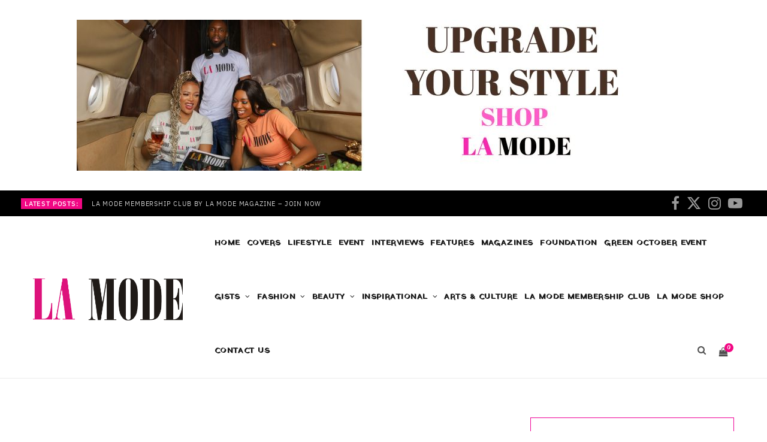

--- FILE ---
content_type: text/html; charset=UTF-8
request_url: https://lamodespot.com/fashmodevote/
body_size: 40603
content:
<!DOCTYPE html>
<html lang="en-US" prefix="og: https://ogp.me/ns#">

<head>

	<meta charset="UTF-8" />
	<meta http-equiv="x-ua-compatible" content="ie=edge" />
	<meta name="viewport" content="width=device-width, initial-scale=1" />
	<link rel="pingback" href="https://lamodespot.com/xmlrpc.php" />
	<link rel="profile" href="http://gmpg.org/xfn/11" />
	
	<!-- Optimized with WP Meteor v3.4.16 - https://wordpress.org/plugins/wp-meteor/ --><script data-wpmeteor-nooptimize="true" >var _wpmeteor={"gdpr":true,"rdelay":86400000,"preload":true,"elementor-animations":true,"elementor-pp":true,"v":"3.4.16","rest_url":"https:\/\/lamodespot.com\/wp-json\/"};(()=>{try{new MutationObserver(function(){}),new Promise(function(){}),Object.assign({},{}),document.fonts.ready.then(function(){})}catch{s="wpmeteordisable=1",i=document.location.href,i.match(/[?&]wpmeteordisable/)||(o="",i.indexOf("?")==-1?i.indexOf("#")==-1?o=i+"?"+s:o=i.replace("#","?"+s+"#"):i.indexOf("#")==-1?o=i+"&"+s:o=i.replace("#","&"+s+"#"),document.location.href=o)}var s,i,o;})();

</script><script data-wpmeteor-nooptimize="true" >(()=>{var v="addEventListener",ue="removeEventListener",p="getAttribute",L="setAttribute",pe="removeAttribute",N="hasAttribute",St="querySelector",F=St+"All",U="appendChild",Q="removeChild",fe="createElement",T="tagName",Ae="getOwnPropertyDescriptor",y="prototype",W="__lookupGetter__",Ee="__lookupSetter__",m="DOMContentLoaded",f="load",B="pageshow",me="error";var d=window,c=document,Te=c.documentElement;var $=console.error;var Ke=!0,X=class{constructor(){this.known=[]}init(){let t,n,s=(r,a)=>{if(Ke&&r&&r.fn&&!r.__wpmeteor){let o=function(i){return i===r?this:(c[v](m,l=>{i.call(c,r,l,"jQueryMock")}),this)};this.known.push([r,r.fn.ready,r.fn.init?.prototype?.ready]),r.fn.ready=o,r.fn.init?.prototype?.ready&&(r.fn.init.prototype.ready=o),r.__wpmeteor=!0}return r};window.jQuery||window.$,Object.defineProperty(window,"jQuery",{get(){return t},set(r){t=s(r,"jQuery")},configurable:!0}),Object.defineProperty(window,"$",{get(){return n},set(r){n=s(r,"$")},configurable:!0})}unmock(){this.known.forEach(([t,n,s])=>{t.fn.ready=n,t.fn.init?.prototype?.ready&&s&&(t.fn.init.prototype.ready=s)}),Ke=!1}};var ge="fpo:first-interaction",he="fpo:replay-captured-events";var Je="fpo:element-loaded",Se="fpo:images-loaded",M="fpo:the-end";var Z="click",V=window,Qe=V.addEventListener.bind(V),Xe=V.removeEventListener.bind(V),Ge="removeAttribute",ve="getAttribute",Gt="setAttribute",Ne=["touchstart","touchmove","touchend","touchcancel","keydown","wheel"],Ze=["mouseover","mouseout",Z],Nt=["touchstart","touchend","touchcancel","mouseover","mouseout",Z],R="data-wpmeteor-";var Ue="dispatchEvent",je=e=>{let t=new MouseEvent(Z,{view:e.view,bubbles:!0,cancelable:!0});return Object.defineProperty(t,"target",{writable:!1,value:e.target}),t},Be=class{static capture(){let t=!1,[,n,s]=`${window.Promise}`.split(/[\s[(){]+/s);if(V["__"+s+n])return;let r=[],a=o=>{if(o.target&&Ue in o.target){if(!o.isTrusted)return;if(o.cancelable&&!Ne.includes(o.type))try{o.preventDefault()}catch{}o.stopImmediatePropagation(),o.type===Z?r.push(je(o)):Nt.includes(o.type)&&r.push(o),o.target[Gt](R+o.type,!0),t||(t=!0,V[Ue](new CustomEvent(ge)))}};V.addEventListener(he,()=>{Ze.forEach(l=>Xe(l,a,{passive:!1,capture:!0})),Ne.forEach(l=>Xe(l,a,{passive:!0,capture:!0}));let o;for(;o=r.shift();){var i=o.target;i[ve](R+"touchstart")&&i[ve](R+"touchend")&&!i[ve](R+Z)?(i[ve](R+"touchmove")||r.push(je(o)),i[Ge](R+"touchstart"),i[Ge](R+"touchend")):i[Ge](R+o.type),i[Ue](o)}}),Ze.forEach(o=>Qe(o,a,{passive:!1,capture:!0})),Ne.forEach(o=>Qe(o,a,{passive:!0,capture:!0}))}};var et=Be;var j=class{constructor(){this.l=[]}emit(t,n=null){this.l[t]&&this.l[t].forEach(s=>s(n))}on(t,n){this.l[t]||=[],this.l[t].push(n)}off(t,n){this.l[t]=(this.l[t]||[]).filter(s=>s!==n)}};var D=new j;var ye=c[fe]("span");ye[L]("id","elementor-device-mode");ye[L]("class","elementor-screen-only");var Ut=!1,tt=()=>(Ut||c.body[U](ye),getComputedStyle(ye,":after").content.replace(/"/g,""));var rt=e=>e[p]("class")||"",nt=(e,t)=>e[L]("class",t),st=()=>{d[v](f,function(){let e=tt(),t=Math.max(Te.clientWidth||0,d.innerWidth||0),n=Math.max(Te.clientHeight||0,d.innerHeight||0),s=["_animation_"+e,"animation_"+e,"_animation","_animation","animation"];Array.from(c[F](".elementor-invisible")).forEach(r=>{let a=r.getBoundingClientRect();if(a.top+d.scrollY<=n&&a.left+d.scrollX<t)try{let i=JSON.parse(r[p]("data-settings"));if(i.trigger_source)return;let l=i._animation_delay||i.animation_delay||0,u,E;for(var o=0;o<s.length;o++)if(i[s[o]]){E=s[o],u=i[E];break}if(u){let q=rt(r),J=u==="none"?q:q+" animated "+u,At=setTimeout(()=>{nt(r,J.replace(/\belementor-invisible\b/,"")),s.forEach(Tt=>delete i[Tt]),r[L]("data-settings",JSON.stringify(i))},l);D.on("fi",()=>{clearTimeout(At),nt(r,rt(r).replace(new RegExp("\b"+u+"\b"),""))})}}catch(i){console.error(i)}})})};var ot="data-in-mega_smartmenus",it=()=>{let e=c[fe]("div");e.innerHTML='<span class="sub-arrow --wp-meteor"><i class="fa" aria-hidden="true"></i></span>';let t=e.firstChild,n=s=>{let r=[];for(;s=s.previousElementSibling;)r.push(s);return r};c[v](m,function(){Array.from(c[F](".pp-advanced-menu ul")).forEach(s=>{if(s[p](ot))return;(s[p]("class")||"").match(/\bmega-menu\b/)&&s[F]("ul").forEach(o=>{o[L](ot,!0)});let r=n(s),a=r.filter(o=>o).filter(o=>o[T]==="A").pop();if(a||(a=r.map(o=>Array.from(o[F]("a"))).filter(o=>o).flat().pop()),a){let o=t.cloneNode(!0);a[U](o),new MutationObserver(l=>{l.forEach(({addedNodes:u})=>{u.forEach(E=>{if(E.nodeType===1&&E[T]==="SPAN")try{a[Q](o)}catch{}})})}).observe(a,{childList:!0})}})})};var w="readystatechange",A="message";var Y="SCRIPT",g="data-wpmeteor-",b=Object.defineProperty,Ve=Object.defineProperties,P="javascript/blocked",Pe=/^\s*(application|text)\/javascript|module\s*$/i,mt="requestAnimationFrame",gt="requestIdleCallback",ie="setTimeout",Ie="__dynamic",I=d.constructor.name+"::",ce=c.constructor.name+"::",ht=function(e,t){t=t||d;for(var n=0;n<this.length;n++)e.call(t,this[n],n,this)};"NodeList"in d&&!NodeList[y].forEach&&(NodeList[y].forEach=ht);"HTMLCollection"in d&&!HTMLCollection[y].forEach&&(HTMLCollection[y].forEach=ht);_wpmeteor["elementor-animations"]&&st(),_wpmeteor["elementor-pp"]&&it();var _e=[],Le=[],ee=[],se=!1,k=[],h={},He=!1,Bt=0,H=c.visibilityState==="visible"?d[mt]:d[ie],vt=d[gt]||H;c[v]("visibilitychange",()=>{H=c.visibilityState==="visible"?d[mt]:d[ie],vt=d[gt]||H});var C=d[ie],De,z=["src","type"],x=Object,te="definePropert";x[te+"y"]=(e,t,n)=>{if(e===d&&["jQuery","onload"].indexOf(t)>=0||(e===c||e===c.body)&&["readyState","write","writeln","on"+w].indexOf(t)>=0)return["on"+w,"on"+f].indexOf(t)&&n.set&&(h["on"+w]=h["on"+w]||[],h["on"+w].push(n.set)),e;if(e instanceof HTMLScriptElement&&z.indexOf(t)>=0){if(!e[t+"__def"]){let s=x[Ae](e,t);b(e,t,{set(r){return e[t+"__set"]?e[t+"__set"].call(e,r):s.set.call(e,r)},get(){return e[t+"__get"]?e[t+"__get"].call(e):s.get.call(e)}}),e[t+"__def"]=!0}return n.get&&(e[t+"__get"]=n.get),n.set&&(e[t+"__set"]=n.set),e}return b(e,t,n)};x[te+"ies"]=(e,t)=>{for(let n in t)x[te+"y"](e,n,t[n]);for(let n of x.getOwnPropertySymbols(t))x[te+"y"](e,n,t[n]);return e};var qe=EventTarget[y][v],yt=EventTarget[y][ue],ae=qe.bind(c),Ct=yt.bind(c),G=qe.bind(d),_t=yt.bind(d),Lt=Document[y].createElement,le=Lt.bind(c),de=c.__proto__[W]("readyState").bind(c),ct="loading";b(c,"readyState",{get(){return ct},set(e){return ct=e}});var at=e=>k.filter(([t,,n],s)=>{if(!(e.indexOf(t.type)<0)){n||(n=t.target);try{let r=n.constructor.name+"::"+t.type;for(let a=0;a<h[r].length;a++)if(h[r][a]){let o=r+"::"+s+"::"+a;if(!xe[o])return!0}}catch{}}}).length,oe,xe={},K=e=>{k.forEach(([t,n,s],r)=>{if(!(e.indexOf(t.type)<0)){s||(s=t.target);try{let a=s.constructor.name+"::"+t.type;if((h[a]||[]).length)for(let o=0;o<h[a].length;o++){let i=h[a][o];if(i){let l=a+"::"+r+"::"+o;if(!xe[l]){xe[l]=!0,c.readyState=n,oe=a;try{Bt++,!i[y]||i[y].constructor===i?i.bind(s)(t):i(t)}catch(u){$(u,i)}oe=null}}}}catch(a){$(a)}}})};ae(m,e=>{k.push([new e.constructor(m,e),de(),c])});ae(w,e=>{k.push([new e.constructor(w,e),de(),c])});G(m,e=>{k.push([new e.constructor(m,e),de(),d])});G(f,e=>{He=!0,k.push([new e.constructor(f,e),de(),d]),O||K([m,w,A,f,B])});G(B,e=>{k.push([new e.constructor(B,e),de(),d]),O||K([m,w,A,f,B])});var wt=e=>{k.push([e,c.readyState,d])},Ot=d[W]("onmessage"),Rt=d[Ee]("onmessage"),Pt=()=>{_t(A,wt),(h[I+"message"]||[]).forEach(e=>{G(A,e)}),b(d,"onmessage",{get:Ot,set:Rt})};G(A,wt);var Dt=new X;Dt.init();var Fe=()=>{!O&&!se&&(O=!0,c.readyState="loading",H($e),H(S)),He||G(f,()=>{Fe()})};G(ge,()=>{Fe()});D.on(Se,()=>{Fe()});_wpmeteor.rdelay>=0&&et.capture();var re=[-1],Ce=e=>{re=re.filter(t=>t!==e.target),re.length||C(D.emit.bind(D,M))};var O=!1,S=()=>{let e=_e.shift();if(e)e[p](g+"src")?e[N]("async")||e[Ie]?(e.isConnected&&(re.push(e),setTimeout(Ce,1e3,{target:e})),Oe(e,Ce),C(S)):Oe(e,C.bind(null,S)):(e.origtype==P&&Oe(e),C(S));else if(Le.length)_e.push(...Le),Le.length=0,C(S);else if(at([m,w,A]))K([m,w,A]),C(S);else if(He)if(at([f,B,A]))K([f,B,A]),C(S);else if(re.length>1)vt(S);else if(ee.length)_e.push(...ee),ee.length=0,C(S);else{if(d.RocketLazyLoadScripts)try{RocketLazyLoadScripts.run()}catch(t){$(t)}c.readyState="complete",Pt(),Dt.unmock(),O=!1,se=!0,d[ie](()=>Ce({target:-1}))}else O=!1},xt=e=>{let t=le(Y),n=e.attributes;for(var s=n.length-1;s>=0;s--)n[s].name.startsWith(g)||t[L](n[s].name,n[s].value);let r=e[p](g+"type");r?t.type=r:t.type="text/javascript",(e.textContent||"").match(/^\s*class RocketLazyLoadScripts/)?t.textContent=e.textContent.replace(/^\s*class\s*RocketLazyLoadScripts/,"window.RocketLazyLoadScripts=class").replace("RocketLazyLoadScripts.run();",""):t.textContent=e.textContent;for(let a of["onload","onerror","onreadystatechange"])e[a]&&(t[a]=e[a]);return t},Oe=(e,t)=>{let n=e[p](g+"src");if(n){let s=qe.bind(e);e.isConnected&&t&&(s(f,t),s(me,t)),e.origtype=e[p](g+"type")||"text/javascript",e.origsrc=n,(!e.isConnected||e[N]("nomodule")||e.type&&!Pe.test(e.type))&&t&&t(new Event(f,{target:e}))}else e.origtype===P?(e.origtype=e[p](g+"type")||"text/javascript",e[pe]("integrity"),e.textContent=e.textContent+`
`):t&&t(new Event(f,{target:e}))},We=(e,t)=>{let n=(h[e]||[]).indexOf(t);if(n>=0)return h[e][n]=void 0,!0},lt=(e,t,...n)=>{if("HTMLDocument::"+m==oe&&e===m&&!t.toString().match(/jQueryMock/)){D.on(M,c[v].bind(c,e,t,...n));return}if(t&&(e===m||e===w)){let s=ce+e;h[s]=h[s]||[],h[s].push(t),se&&K([e]);return}return ae(e,t,...n)},dt=(e,t,...n)=>{if(e===m){let s=ce+e;We(s,t)}return Ct(e,t,...n)};Ve(c,{[v]:{get(){return lt},set(){return lt}},[ue]:{get(){return dt},set(){return dt}}});var ne=c.createDocumentFragment(),$e=()=>{ne.hasChildNodes()&&(c.head[U](ne),ne=c.createDocumentFragment())},ut={},we=e=>{if(e)try{let t=new URL(e,c.location.href),n=t.origin;if(n&&!ut[n]&&c.location.host!==t.host){let s=le("link");s.rel="preconnect",s.href=n,ne[U](s),ut[n]=!0,O&&H($e)}}catch{}},be={},kt=(e,t,n,s)=>{let r=le("link");r.rel=t?"modulepre"+f:"pre"+f,r.as="script",n&&r[L]("crossorigin",n),s&&r[L]("integrity",s);try{e=new URL(e,c.location.href).href}catch{}r.href=e,ne[U](r),be[e]=!0,O&&H($e)},ke=function(...e){let t=le(...e);if(!e||e[0].toUpperCase()!==Y||!O)return t;let n=t[L].bind(t),s=t[p].bind(t),r=t[pe].bind(t),a=t[N].bind(t),o=t[W]("attributes").bind(t);return z.forEach(i=>{let l=t[W](i).bind(t),u=t[Ee](i).bind(t);x[te+"y"](t,i,{set(E){return i==="type"&&E&&!Pe.test(E)?n(i,E):((i==="src"&&E||i==="type"&&E&&t.origsrc)&&n("type",P),E?n(g+i,E):r(g+i))},get(){let E=t[p](g+i);if(i==="src")try{return new URL(E,c.location.href).href}catch{}return E}}),b(t,"orig"+i,{set(E){return u(E)},get(){return l()}})}),t[L]=function(i,l){if(z.includes(i))return i==="type"&&l&&!Pe.test(l)?n(i,l):((i==="src"&&l||i==="type"&&l&&t.origsrc)&&n("type",P),l?n(g+i,l):r(g+i));n(i,l)},t[p]=function(i){let l=z.indexOf(i)>=0?s(g+i):s(i);if(i==="src")try{return new URL(l,c.location.href).href}catch{}return l},t[N]=function(i){return z.indexOf(i)>=0?a(g+i):a(i)},b(t,"attributes",{get(){return[...o()].filter(l=>l.name!=="type").map(l=>({name:l.name.match(new RegExp(g))?l.name.replace(g,""):l.name,value:l.value}))}}),t[Ie]=!0,t};Object.defineProperty(Document[y],"createElement",{set(e){e!==ke&&(De=e)},get(){return De||ke}});var Re=new Set,ze=new MutationObserver(e=>{e.forEach(({removedNodes:t,addedNodes:n,target:s})=>{t.forEach(r=>{r.nodeType===1&&Y===r[T]&&"origtype"in r&&Re.delete(r)}),n.forEach(r=>{if(r.nodeType===1)if(Y===r[T]){if("origtype"in r){if(r.origtype!==P)return}else if(r[p]("type")!==P)return;"origtype"in r||z.forEach(o=>{let i=r[W](o).bind(r),l=r[Ee](o).bind(r);b(r,"orig"+o,{set(u){return l(u)},get(){return i()}})});let a=r[p](g+"src");if(Re.has(r)&&$("Inserted twice",r),r.parentNode){Re.add(r);let o=r[p](g+"type");(a||"").match(/\/gtm.js\?/)||r[N]("async")||r[Ie]?(ee.push(r),we(a)):r[N]("defer")||o==="module"?(Le.push(r),we(a)):(a&&!r[N]("nomodule")&&!be[a]&&kt(a,o==="module",r[N]("crossorigin")&&r[p]("crossorigin"),r[p]("integrity")),_e.push(r))}else r[v](f,o=>o.target.parentNode[Q](o.target)),r[v](me,o=>o.target.parentNode[Q](o.target)),s[U](r)}else r[T]==="LINK"&&r[p]("as")==="script"&&(be[r[p]("href")]=!0)})})}),bt={childList:!0,subtree:!0};ze.observe(c.documentElement,bt);var Mt=HTMLElement[y].attachShadow;HTMLElement[y].attachShadow=function(e){let t=Mt.call(this,e);return e.mode==="open"&&ze.observe(t,bt),t};(()=>{let e=x[Ae](HTMLIFrameElement[y],"src");b(HTMLIFrameElement[y],"src",{get(){return this.dataset.fpoSrc?this.dataset.fpoSrc:e.get.call(this)},set(t){delete this.dataset.fpoSrc,e.set.call(this,t)}})})();D.on(M,()=>{(!De||De===ke)&&(Document[y].createElement=Lt,ze.disconnect()),dispatchEvent(new CustomEvent(he)),dispatchEvent(new CustomEvent(M))});var Me=e=>{let t,n;!c.currentScript||!c.currentScript.parentNode?(t=c.body,n=t.lastChild):(n=c.currentScript,t=n.parentNode);try{let s=le("div");s.innerHTML=e,Array.from(s.childNodes).forEach(r=>{r.nodeName===Y?t.insertBefore(xt(r),n):t.insertBefore(r,n)})}catch(s){$(s)}},pt=e=>Me(e+`
`);Ve(c,{write:{get(){return Me},set(e){return Me=e}},writeln:{get(){return pt},set(e){return pt=e}}});var ft=(e,t,...n)=>{if(I+m==oe&&e===m&&!t.toString().match(/jQueryMock/)){D.on(M,d[v].bind(d,e,t,...n));return}if(I+f==oe&&e===f){D.on(M,d[v].bind(d,e,t,...n));return}if(t&&(e===f||e===B||e===m||e===A&&!se)){let s=e===m?ce+e:I+e;h[s]=h[s]||[],h[s].push(t),se&&K([e]);return}return G(e,t,...n)},Et=(e,t,...n)=>{if(e===f||e===m||e===B){let s=e===m?ce+e:I+e;We(s,t)}return _t(e,t,...n)};Ve(d,{[v]:{get(){return ft},set(){return ft}},[ue]:{get(){return Et},set(){return Et}}});var Ye=e=>{let t;return{get(){return t},set(n){return t&&We(e,n),h[e]=h[e]||[],h[e].push(n),t=n}}};G(Je,e=>{let{target:t,event:n}=e.detail,s=t===d?c.body:t,r=s[p](g+"on"+n.type);s[pe](g+"on"+n.type);try{let a=new Function("event",r);t===d?d[v](f,a.bind(t,n)):a.call(t,n)}catch(a){console.err(a)}});{let e=Ye(I+f);b(d,"onload",e),ae(m,()=>{b(c.body,"onload",e)})}b(c,"onreadystatechange",Ye(ce+w));b(d,"onmessage",Ye(I+A));(()=>{let e=d.innerHeight,t=d.innerWidth,n=r=>{let o={"4g":1250,"3g":2500,"2g":2500}[(navigator.connection||{}).effectiveType]||0,i=r.getBoundingClientRect(),l={top:-1*e-o,left:-1*t-o,bottom:e+o,right:t+o};return!(i.left>=l.right||i.right<=l.left||i.top>=l.bottom||i.bottom<=l.top)},s=(r=!0)=>{let a=1,o=-1,i={},l=()=>{o++,--a||d[ie](D.emit.bind(D,Se),_wpmeteor.rdelay)};Array.from(c.getElementsByTagName("*")).forEach(u=>{let E,q,J;if(u[T]==="IMG"){let _=u.currentSrc||u.src;_&&!i[_]&&!_.match(/^data:/i)&&((u.loading||"").toLowerCase()!=="lazy"||n(u))&&(E=_)}else if(u[T]===Y)we(u[p](g+"src"));else if(u[T]==="LINK"&&u[p]("as")==="script"&&["pre"+f,"modulepre"+f].indexOf(u[p]("rel"))>=0)be[u[p]("href")]=!0;else if((q=d.getComputedStyle(u))&&(J=(q.backgroundImage||"").match(/^url\s*\((.*?)\)/i))&&(J||[]).length){let _=J[0].slice(4,-1).replace(/"/g,"");!i[_]&&!_.match(/^data:/i)&&(E=_)}if(E){i[E]=!0;let _=new Image;r&&(a++,_[v](f,l),_[v](me,l)),_.src=E}}),c.fonts.ready.then(()=>{l()})};_wpmeteor.rdelay===0?ae(m,s):G(f,s)})();})();
//1.0.42

</script><script  type="javascript/blocked" data-wpmeteor-type="text/javascript" >
/* <![CDATA[ */
(()=>{var e={};e.g=function(){if("object"==typeof globalThis)return globalThis;try{return this||new Function("return this")()}catch(e){if("object"==typeof window)return window}}(),function({ampUrl:n,isCustomizePreview:t,isAmpDevMode:r,noampQueryVarName:o,noampQueryVarValue:s,disabledStorageKey:i,mobileUserAgents:a,regexRegex:c}){if("undefined"==typeof sessionStorage)return;const d=new RegExp(c);if(!a.some((e=>{const n=e.match(d);return!(!n||!new RegExp(n[1],n[2]).test(navigator.userAgent))||navigator.userAgent.includes(e)})))return;e.g.addEventListener("DOMContentLoaded",(()=>{const e=document.getElementById("amp-mobile-version-switcher");if(!e)return;e.hidden=!1;const n=e.querySelector("a[href]");n&&n.addEventListener("click",(()=>{sessionStorage.removeItem(i)}))}));const g=r&&["paired-browsing-non-amp","paired-browsing-amp"].includes(window.name);if(sessionStorage.getItem(i)||t||g)return;const u=new URL(location.href),m=new URL(n);m.hash=u.hash,u.searchParams.has(o)&&s===u.searchParams.get(o)?sessionStorage.setItem(i,"1"):m.href!==u.href&&(window.stop(),location.replace(m.href))}({"ampUrl":"https:\/\/lamodespot.com\/fashmodevote\/?amp=1","noampQueryVarName":"noamp","noampQueryVarValue":"mobile","disabledStorageKey":"amp_mobile_redirect_disabled","mobileUserAgents":["Mobile","Android","Silk\/","Kindle","BlackBerry","Opera Mini","Opera Mobi"],"regexRegex":"^\\\/((?:.|\\n)+)\\\/([i]*)$","isCustomizePreview":false,"isAmpDevMode":false})})();
/* ]]> */
</script>
	<style>img:is([sizes="auto" i], [sizes^="auto," i]) { contain-intrinsic-size: 3000px 1500px }</style>
	
<!-- Open Graph Meta Tags generated by Blog2Social 861 - https://www.blog2social.com -->
<meta property="og:title" content="FashMode3.0 Voting"/>
<meta property="og:description" content="To vote, kindly look for the contestant you would love to remain in the competition, and click on the blue vote button.  • Voting costs 50 Naira per vote an"/>
<meta property="og:url" content="/fashmodevote/"/>
<meta property="og:type" content="article"/>
<meta property="og:article:published_time" content="2020-01-12 20:32:25"/>
<meta property="og:article:modified_time" content="2022-01-25 11:46:15"/>
<!-- Open Graph Meta Tags generated by Blog2Social 861 - https://www.blog2social.com -->

<!-- Twitter Card generated by Blog2Social 861 - https://www.blog2social.com -->
<meta name="twitter:card" content="summary">
<meta name="twitter:title" content="FashMode3.0 Voting"/>
<meta name="twitter:description" content="To vote, kindly look for the contestant you would love to remain in the competition, and click on the blue vote button.  • Voting costs 50 Naira per vote an"/>
<!-- Twitter Card generated by Blog2Social 861 - https://www.blog2social.com -->
<meta name="author" content="Coaj"/>

<!-- Search Engine Optimization by Rank Math - https://rankmath.com/ -->
<title>FashMode3.0 Voting | Lamodespot</title>
<meta name="description" content="To vote, kindly look for the contestant you would love to remain in the competition, and click on the blue vote button. Lamodespot"/>
<meta name="robots" content="follow, index, max-snippet:-1, max-video-preview:-1, max-image-preview:large"/>
<link rel="canonical" href="https://lamodespot.com/fashmodevote/" />
<meta property="og:locale" content="en_US" />
<meta property="og:type" content="article" />
<meta property="og:title" content="FashMode3.0 Voting | Lamodespot" />
<meta property="og:description" content="To vote, kindly look for the contestant you would love to remain in the competition, and click on the blue vote button. Lamodespot" />
<meta property="og:url" content="https://lamodespot.com/fashmodevote/" />
<meta property="og:site_name" content="Lamodespot" />
<meta property="og:updated_time" content="2022-01-25T11:46:15+01:00" />
<meta property="og:image" content="https://lamodespot.com/wp-content/uploads/2024/05/La-Mode-Logo.png" />
<meta property="og:image:secure_url" content="https://lamodespot.com/wp-content/uploads/2024/05/La-Mode-Logo.png" />
<meta property="og:image:width" content="1905" />
<meta property="og:image:height" content="536" />
<meta property="og:image:alt" content="FashMode3.0 Voting" />
<meta property="og:image:type" content="image/png" />
<meta property="article:published_time" content="2020-01-12T20:32:25+01:00" />
<meta property="article:modified_time" content="2022-01-25T11:46:15+01:00" />
<meta name="twitter:card" content="summary_large_image" />
<meta name="twitter:title" content="FashMode3.0 Voting | Lamodespot" />
<meta name="twitter:description" content="To vote, kindly look for the contestant you would love to remain in the competition, and click on the blue vote button. Lamodespot" />
<meta name="twitter:image" content="https://lamodespot.com/wp-content/uploads/2024/05/La-Mode-Logo.png" />
<meta name="twitter:label1" content="Time to read" />
<meta name="twitter:data1" content="Less than a minute" />
<script type="application/ld+json" class="rank-math-schema">{"@context":"https://schema.org","@graph":[{"@type":["EntertainmentBusiness","Organization"],"@id":"https://lamodespot.com/#organization","name":"LaMode Magazine","url":"https://lamodespot.com","email":"contact@lamodespot.com","logo":{"@type":"ImageObject","@id":"https://lamodespot.com/#logo","url":"https://lamodespot.com/wp-content/uploads/2024/01/La-Mode-Logo.png","contentUrl":"https://lamodespot.com/wp-content/uploads/2024/01/La-Mode-Logo.png","caption":"Lamodespot","inLanguage":"en-US","width":"1905","height":"536"},"openingHours":["Monday 09:00-18:00","Tuesday,Wednesday,Thursday,Friday,Saturday,Sunday 09:00-17:00"],"description":"La Mode is a premier monthly fashion and lifestyle magazine that delves into a diverse array of captivating topics, including fashion, beauty, entertainment, wellness, culture, living, and runway. Originally launched as a quarterly publication in 2011, La Mode transitioned to monthly publications in 2015. Founded by Mrs. Sandra Odige, La Mode has established itself as a globally distinguished brand known for its innovative and creative initiatives, as well as its unique publishing style. With a renowned presence in Africa and the United Kingdom, and over 95 editions published, La Mode Magazine features prominent personalities and celebrities from across the globe and from various walks of life, making it a truly universal publication. La Mode is available in both digital and print formats, catering to a wide audience around the world.","image":{"@id":"https://lamodespot.com/#logo"}},{"@type":"WebSite","@id":"https://lamodespot.com/#website","url":"https://lamodespot.com","name":"Lamodespot","alternateName":"La Mode","publisher":{"@id":"https://lamodespot.com/#organization"},"inLanguage":"en-US"},{"@type":"ImageObject","@id":"https://lamodespot.com/wp-content/uploads/2024/05/La-Mode-Logo.png","url":"https://lamodespot.com/wp-content/uploads/2024/05/La-Mode-Logo.png","width":"1905","height":"536","inLanguage":"en-US"},{"@type":"BreadcrumbList","@id":"https://lamodespot.com/fashmodevote/#breadcrumb","itemListElement":[{"@type":"ListItem","position":"1","item":{"@id":"https://lamodespot.com","name":"Home"}},{"@type":"ListItem","position":"2","item":{"@id":"https://lamodespot.com/fashmodevote/","name":"FashMode3.0 Voting"}}]},{"@type":"WebPage","@id":"https://lamodespot.com/fashmodevote/#webpage","url":"https://lamodespot.com/fashmodevote/","name":"FashMode3.0 Voting | Lamodespot","datePublished":"2020-01-12T20:32:25+01:00","dateModified":"2022-01-25T11:46:15+01:00","isPartOf":{"@id":"https://lamodespot.com/#website"},"primaryImageOfPage":{"@id":"https://lamodespot.com/wp-content/uploads/2024/05/La-Mode-Logo.png"},"inLanguage":"en-US","breadcrumb":{"@id":"https://lamodespot.com/fashmodevote/#breadcrumb"}},{"@type":"Person","@id":"https://lamodespot.com/fashmodevote/#author","name":"Coaj","image":{"@type":"ImageObject","@id":"https://secure.gravatar.com/avatar/9fe543547f1da00105701192fed64a77285dee28d770c269546da5e7f5090964?s=96&amp;d=mm&amp;r=g","url":"https://secure.gravatar.com/avatar/9fe543547f1da00105701192fed64a77285dee28d770c269546da5e7f5090964?s=96&amp;d=mm&amp;r=g","caption":"Coaj","inLanguage":"en-US"},"worksFor":{"@id":"https://lamodespot.com/#organization"}},{"@type":"NewsArticle","headline":"FashMode3.0 Voting | Lamodespot","datePublished":"2020-01-12T20:32:25+01:00","dateModified":"2022-01-25T11:46:15+01:00","author":{"@id":"https://lamodespot.com/fashmodevote/#author","name":"Coaj"},"publisher":{"@id":"https://lamodespot.com/#organization"},"description":"To vote, kindly look for the contestant you would love to remain in the competition, and click on the blue vote button. Lamodespot","name":"FashMode3.0 Voting | Lamodespot","@id":"https://lamodespot.com/fashmodevote/#richSnippet","isPartOf":{"@id":"https://lamodespot.com/fashmodevote/#webpage"},"image":{"@id":"https://lamodespot.com/wp-content/uploads/2024/05/La-Mode-Logo.png"},"inLanguage":"en-US","mainEntityOfPage":{"@id":"https://lamodespot.com/fashmodevote/#webpage"}}]}</script>
<!-- /Rank Math WordPress SEO plugin -->

<link rel='dns-prefetch' href='//fonts.googleapis.com' />
<link rel="alternate" type="application/rss+xml" title="Lamodespot &raquo; Feed" href="https://lamodespot.com/feed/" />
<link rel="alternate" type="application/rss+xml" title="Lamodespot &raquo; Comments Feed" href="https://lamodespot.com/comments/feed/" />
		<!-- This site uses the Google Analytics by MonsterInsights plugin v9.9.0 - Using Analytics tracking - https://www.monsterinsights.com/ -->
							<script  data-wpmeteor-src="//www.googletagmanager.com/gtag/js?id=G-B9HLTHMXVS"  data-cfasync="false" data-wpfc-render="false" type="javascript/blocked" data-wpmeteor-type="text/javascript"  async></script>
			<script  data-cfasync="false" data-wpfc-render="false" type="javascript/blocked" data-wpmeteor-type="text/javascript" >
				var mi_version = '9.9.0';
				var mi_track_user = true;
				var mi_no_track_reason = '';
								var MonsterInsightsDefaultLocations = {"page_location":"https:\/\/lamodespot.com\/fashmodevote\/"};
								if ( typeof MonsterInsightsPrivacyGuardFilter === 'function' ) {
					var MonsterInsightsLocations = (typeof MonsterInsightsExcludeQuery === 'object') ? MonsterInsightsPrivacyGuardFilter( MonsterInsightsExcludeQuery ) : MonsterInsightsPrivacyGuardFilter( MonsterInsightsDefaultLocations );
				} else {
					var MonsterInsightsLocations = (typeof MonsterInsightsExcludeQuery === 'object') ? MonsterInsightsExcludeQuery : MonsterInsightsDefaultLocations;
				}

								var disableStrs = [
										'ga-disable-G-B9HLTHMXVS',
									];

				/* Function to detect opted out users */
				function __gtagTrackerIsOptedOut() {
					for (var index = 0; index < disableStrs.length; index++) {
						if (document.cookie.indexOf(disableStrs[index] + '=true') > -1) {
							return true;
						}
					}

					return false;
				}

				/* Disable tracking if the opt-out cookie exists. */
				if (__gtagTrackerIsOptedOut()) {
					for (var index = 0; index < disableStrs.length; index++) {
						window[disableStrs[index]] = true;
					}
				}

				/* Opt-out function */
				function __gtagTrackerOptout() {
					for (var index = 0; index < disableStrs.length; index++) {
						document.cookie = disableStrs[index] + '=true; expires=Thu, 31 Dec 2099 23:59:59 UTC; path=/';
						window[disableStrs[index]] = true;
					}
				}

				if ('undefined' === typeof gaOptout) {
					function gaOptout() {
						__gtagTrackerOptout();
					}
				}
								window.dataLayer = window.dataLayer || [];

				window.MonsterInsightsDualTracker = {
					helpers: {},
					trackers: {},
				};
				if (mi_track_user) {
					function __gtagDataLayer() {
						dataLayer.push(arguments);
					}

					function __gtagTracker(type, name, parameters) {
						if (!parameters) {
							parameters = {};
						}

						if (parameters.send_to) {
							__gtagDataLayer.apply(null, arguments);
							return;
						}

						if (type === 'event') {
														parameters.send_to = monsterinsights_frontend.v4_id;
							var hookName = name;
							if (typeof parameters['event_category'] !== 'undefined') {
								hookName = parameters['event_category'] + ':' + name;
							}

							if (typeof MonsterInsightsDualTracker.trackers[hookName] !== 'undefined') {
								MonsterInsightsDualTracker.trackers[hookName](parameters);
							} else {
								__gtagDataLayer('event', name, parameters);
							}
							
						} else {
							__gtagDataLayer.apply(null, arguments);
						}
					}

					__gtagTracker('js', new Date());
					__gtagTracker('set', {
						'developer_id.dZGIzZG': true,
											});
					if ( MonsterInsightsLocations.page_location ) {
						__gtagTracker('set', MonsterInsightsLocations);
					}
										__gtagTracker('config', 'G-B9HLTHMXVS', {"forceSSL":"true","link_attribution":"true"} );
										window.gtag = __gtagTracker;										(function () {
						/* https://developers.google.com/analytics/devguides/collection/analyticsjs/ */
						/* ga and __gaTracker compatibility shim. */
						var noopfn = function () {
							return null;
						};
						var newtracker = function () {
							return new Tracker();
						};
						var Tracker = function () {
							return null;
						};
						var p = Tracker.prototype;
						p.get = noopfn;
						p.set = noopfn;
						p.send = function () {
							var args = Array.prototype.slice.call(arguments);
							args.unshift('send');
							__gaTracker.apply(null, args);
						};
						var __gaTracker = function () {
							var len = arguments.length;
							if (len === 0) {
								return;
							}
							var f = arguments[len - 1];
							if (typeof f !== 'object' || f === null || typeof f.hitCallback !== 'function') {
								if ('send' === arguments[0]) {
									var hitConverted, hitObject = false, action;
									if ('event' === arguments[1]) {
										if ('undefined' !== typeof arguments[3]) {
											hitObject = {
												'eventAction': arguments[3],
												'eventCategory': arguments[2],
												'eventLabel': arguments[4],
												'value': arguments[5] ? arguments[5] : 1,
											}
										}
									}
									if ('pageview' === arguments[1]) {
										if ('undefined' !== typeof arguments[2]) {
											hitObject = {
												'eventAction': 'page_view',
												'page_path': arguments[2],
											}
										}
									}
									if (typeof arguments[2] === 'object') {
										hitObject = arguments[2];
									}
									if (typeof arguments[5] === 'object') {
										Object.assign(hitObject, arguments[5]);
									}
									if ('undefined' !== typeof arguments[1].hitType) {
										hitObject = arguments[1];
										if ('pageview' === hitObject.hitType) {
											hitObject.eventAction = 'page_view';
										}
									}
									if (hitObject) {
										action = 'timing' === arguments[1].hitType ? 'timing_complete' : hitObject.eventAction;
										hitConverted = mapArgs(hitObject);
										__gtagTracker('event', action, hitConverted);
									}
								}
								return;
							}

							function mapArgs(args) {
								var arg, hit = {};
								var gaMap = {
									'eventCategory': 'event_category',
									'eventAction': 'event_action',
									'eventLabel': 'event_label',
									'eventValue': 'event_value',
									'nonInteraction': 'non_interaction',
									'timingCategory': 'event_category',
									'timingVar': 'name',
									'timingValue': 'value',
									'timingLabel': 'event_label',
									'page': 'page_path',
									'location': 'page_location',
									'title': 'page_title',
									'referrer' : 'page_referrer',
								};
								for (arg in args) {
																		if (!(!args.hasOwnProperty(arg) || !gaMap.hasOwnProperty(arg))) {
										hit[gaMap[arg]] = args[arg];
									} else {
										hit[arg] = args[arg];
									}
								}
								return hit;
							}

							try {
								f.hitCallback();
							} catch (ex) {
							}
						};
						__gaTracker.create = newtracker;
						__gaTracker.getByName = newtracker;
						__gaTracker.getAll = function () {
							return [];
						};
						__gaTracker.remove = noopfn;
						__gaTracker.loaded = true;
						window['__gaTracker'] = __gaTracker;
					})();
									} else {
										console.log("");
					(function () {
						function __gtagTracker() {
							return null;
						}

						window['__gtagTracker'] = __gtagTracker;
						window['gtag'] = __gtagTracker;
					})();
									}
			</script>
			
							<!-- / Google Analytics by MonsterInsights -->
		<script  type="javascript/blocked" data-wpmeteor-type="text/javascript" >
/* <![CDATA[ */
window._wpemojiSettings = {"baseUrl":"https:\/\/s.w.org\/images\/core\/emoji\/16.0.1\/72x72\/","ext":".png","svgUrl":"https:\/\/s.w.org\/images\/core\/emoji\/16.0.1\/svg\/","svgExt":".svg","source":{"concatemoji":"https:\/\/lamodespot.com\/wp-includes\/js\/wp-emoji-release.min.js?ver=6.8.3"}};
/*! This file is auto-generated */
!function(s,n){var o,i,e;function c(e){try{var t={supportTests:e,timestamp:(new Date).valueOf()};sessionStorage.setItem(o,JSON.stringify(t))}catch(e){}}function p(e,t,n){e.clearRect(0,0,e.canvas.width,e.canvas.height),e.fillText(t,0,0);var t=new Uint32Array(e.getImageData(0,0,e.canvas.width,e.canvas.height).data),a=(e.clearRect(0,0,e.canvas.width,e.canvas.height),e.fillText(n,0,0),new Uint32Array(e.getImageData(0,0,e.canvas.width,e.canvas.height).data));return t.every(function(e,t){return e===a[t]})}function u(e,t){e.clearRect(0,0,e.canvas.width,e.canvas.height),e.fillText(t,0,0);for(var n=e.getImageData(16,16,1,1),a=0;a<n.data.length;a++)if(0!==n.data[a])return!1;return!0}function f(e,t,n,a){switch(t){case"flag":return n(e,"\ud83c\udff3\ufe0f\u200d\u26a7\ufe0f","\ud83c\udff3\ufe0f\u200b\u26a7\ufe0f")?!1:!n(e,"\ud83c\udde8\ud83c\uddf6","\ud83c\udde8\u200b\ud83c\uddf6")&&!n(e,"\ud83c\udff4\udb40\udc67\udb40\udc62\udb40\udc65\udb40\udc6e\udb40\udc67\udb40\udc7f","\ud83c\udff4\u200b\udb40\udc67\u200b\udb40\udc62\u200b\udb40\udc65\u200b\udb40\udc6e\u200b\udb40\udc67\u200b\udb40\udc7f");case"emoji":return!a(e,"\ud83e\udedf")}return!1}function g(e,t,n,a){var r="undefined"!=typeof WorkerGlobalScope&&self instanceof WorkerGlobalScope?new OffscreenCanvas(300,150):s.createElement("canvas"),o=r.getContext("2d",{willReadFrequently:!0}),i=(o.textBaseline="top",o.font="600 32px Arial",{});return e.forEach(function(e){i[e]=t(o,e,n,a)}),i}function t(e){var t=s.createElement("script");t.src=e,t.defer=!0,s.head.appendChild(t)}"undefined"!=typeof Promise&&(o="wpEmojiSettingsSupports",i=["flag","emoji"],n.supports={everything:!0,everythingExceptFlag:!0},e=new Promise(function(e){s.addEventListener("DOMContentLoaded",e,{once:!0})}),new Promise(function(t){var n=function(){try{var e=JSON.parse(sessionStorage.getItem(o));if("object"==typeof e&&"number"==typeof e.timestamp&&(new Date).valueOf()<e.timestamp+604800&&"object"==typeof e.supportTests)return e.supportTests}catch(e){}return null}();if(!n){if("undefined"!=typeof Worker&&"undefined"!=typeof OffscreenCanvas&&"undefined"!=typeof URL&&URL.createObjectURL&&"undefined"!=typeof Blob)try{var e="postMessage("+g.toString()+"("+[JSON.stringify(i),f.toString(),p.toString(),u.toString()].join(",")+"));",a=new Blob([e],{type:"text/javascript"}),r=new Worker(URL.createObjectURL(a),{name:"wpTestEmojiSupports"});return void(r.onmessage=function(e){c(n=e.data),r.terminate(),t(n)})}catch(e){}c(n=g(i,f,p,u))}t(n)}).then(function(e){for(var t in e)n.supports[t]=e[t],n.supports.everything=n.supports.everything&&n.supports[t],"flag"!==t&&(n.supports.everythingExceptFlag=n.supports.everythingExceptFlag&&n.supports[t]);n.supports.everythingExceptFlag=n.supports.everythingExceptFlag&&!n.supports.flag,n.DOMReady=!1,n.readyCallback=function(){n.DOMReady=!0}}).then(function(){return e}).then(function(){var e;n.supports.everything||(n.readyCallback(),(e=n.source||{}).concatemoji?t(e.concatemoji):e.wpemoji&&e.twemoji&&(t(e.twemoji),t(e.wpemoji)))}))}((window,document),window._wpemojiSettings);
/* ]]> */
</script>
<link rel='stylesheet' id='embedpress-css-css' href='https://lamodespot.com/wp-content/plugins/embedpress/assets/css/embedpress.css?ver=1762435684' type='text/css' media='all' />
<link rel='stylesheet' id='embedpress-blocks-style-css' href='https://lamodespot.com/wp-content/plugins/embedpress/assets/css/blocks.build.css?ver=1762435684' type='text/css' media='all' />
<style id='wp-emoji-styles-inline-css' type='text/css'>

	img.wp-smiley, img.emoji {
		display: inline !important;
		border: none !important;
		box-shadow: none !important;
		height: 1em !important;
		width: 1em !important;
		margin: 0 0.07em !important;
		vertical-align: -0.1em !important;
		background: none !important;
		padding: 0 !important;
	}
</style>
<link rel='stylesheet' id='wp-block-library-css' href='https://lamodespot.com/wp-includes/css/dist/block-library/style.min.css?ver=6.8.3' type='text/css' media='all' />
<style id='classic-theme-styles-inline-css' type='text/css'>
/*! This file is auto-generated */
.wp-block-button__link{color:#fff;background-color:#32373c;border-radius:9999px;box-shadow:none;text-decoration:none;padding:calc(.667em + 2px) calc(1.333em + 2px);font-size:1.125em}.wp-block-file__button{background:#32373c;color:#fff;text-decoration:none}
</style>
<style id='global-styles-inline-css' type='text/css'>
:root{--wp--preset--aspect-ratio--square: 1;--wp--preset--aspect-ratio--4-3: 4/3;--wp--preset--aspect-ratio--3-4: 3/4;--wp--preset--aspect-ratio--3-2: 3/2;--wp--preset--aspect-ratio--2-3: 2/3;--wp--preset--aspect-ratio--16-9: 16/9;--wp--preset--aspect-ratio--9-16: 9/16;--wp--preset--color--black: #000000;--wp--preset--color--cyan-bluish-gray: #abb8c3;--wp--preset--color--white: #ffffff;--wp--preset--color--pale-pink: #f78da7;--wp--preset--color--vivid-red: #cf2e2e;--wp--preset--color--luminous-vivid-orange: #ff6900;--wp--preset--color--luminous-vivid-amber: #fcb900;--wp--preset--color--light-green-cyan: #7bdcb5;--wp--preset--color--vivid-green-cyan: #00d084;--wp--preset--color--pale-cyan-blue: #8ed1fc;--wp--preset--color--vivid-cyan-blue: #0693e3;--wp--preset--color--vivid-purple: #9b51e0;--wp--preset--gradient--vivid-cyan-blue-to-vivid-purple: linear-gradient(135deg,rgba(6,147,227,1) 0%,rgb(155,81,224) 100%);--wp--preset--gradient--light-green-cyan-to-vivid-green-cyan: linear-gradient(135deg,rgb(122,220,180) 0%,rgb(0,208,130) 100%);--wp--preset--gradient--luminous-vivid-amber-to-luminous-vivid-orange: linear-gradient(135deg,rgba(252,185,0,1) 0%,rgba(255,105,0,1) 100%);--wp--preset--gradient--luminous-vivid-orange-to-vivid-red: linear-gradient(135deg,rgba(255,105,0,1) 0%,rgb(207,46,46) 100%);--wp--preset--gradient--very-light-gray-to-cyan-bluish-gray: linear-gradient(135deg,rgb(238,238,238) 0%,rgb(169,184,195) 100%);--wp--preset--gradient--cool-to-warm-spectrum: linear-gradient(135deg,rgb(74,234,220) 0%,rgb(151,120,209) 20%,rgb(207,42,186) 40%,rgb(238,44,130) 60%,rgb(251,105,98) 80%,rgb(254,248,76) 100%);--wp--preset--gradient--blush-light-purple: linear-gradient(135deg,rgb(255,206,236) 0%,rgb(152,150,240) 100%);--wp--preset--gradient--blush-bordeaux: linear-gradient(135deg,rgb(254,205,165) 0%,rgb(254,45,45) 50%,rgb(107,0,62) 100%);--wp--preset--gradient--luminous-dusk: linear-gradient(135deg,rgb(255,203,112) 0%,rgb(199,81,192) 50%,rgb(65,88,208) 100%);--wp--preset--gradient--pale-ocean: linear-gradient(135deg,rgb(255,245,203) 0%,rgb(182,227,212) 50%,rgb(51,167,181) 100%);--wp--preset--gradient--electric-grass: linear-gradient(135deg,rgb(202,248,128) 0%,rgb(113,206,126) 100%);--wp--preset--gradient--midnight: linear-gradient(135deg,rgb(2,3,129) 0%,rgb(40,116,252) 100%);--wp--preset--font-size--small: 13px;--wp--preset--font-size--medium: 20px;--wp--preset--font-size--large: 36px;--wp--preset--font-size--x-large: 42px;--wp--preset--spacing--20: 0.44rem;--wp--preset--spacing--30: 0.67rem;--wp--preset--spacing--40: 1rem;--wp--preset--spacing--50: 1.5rem;--wp--preset--spacing--60: 2.25rem;--wp--preset--spacing--70: 3.38rem;--wp--preset--spacing--80: 5.06rem;--wp--preset--shadow--natural: 6px 6px 9px rgba(0, 0, 0, 0.2);--wp--preset--shadow--deep: 12px 12px 50px rgba(0, 0, 0, 0.4);--wp--preset--shadow--sharp: 6px 6px 0px rgba(0, 0, 0, 0.2);--wp--preset--shadow--outlined: 6px 6px 0px -3px rgba(255, 255, 255, 1), 6px 6px rgba(0, 0, 0, 1);--wp--preset--shadow--crisp: 6px 6px 0px rgba(0, 0, 0, 1);}:where(.is-layout-flex){gap: 0.5em;}:where(.is-layout-grid){gap: 0.5em;}body .is-layout-flex{display: flex;}.is-layout-flex{flex-wrap: wrap;align-items: center;}.is-layout-flex > :is(*, div){margin: 0;}body .is-layout-grid{display: grid;}.is-layout-grid > :is(*, div){margin: 0;}:where(.wp-block-columns.is-layout-flex){gap: 2em;}:where(.wp-block-columns.is-layout-grid){gap: 2em;}:where(.wp-block-post-template.is-layout-flex){gap: 1.25em;}:where(.wp-block-post-template.is-layout-grid){gap: 1.25em;}.has-black-color{color: var(--wp--preset--color--black) !important;}.has-cyan-bluish-gray-color{color: var(--wp--preset--color--cyan-bluish-gray) !important;}.has-white-color{color: var(--wp--preset--color--white) !important;}.has-pale-pink-color{color: var(--wp--preset--color--pale-pink) !important;}.has-vivid-red-color{color: var(--wp--preset--color--vivid-red) !important;}.has-luminous-vivid-orange-color{color: var(--wp--preset--color--luminous-vivid-orange) !important;}.has-luminous-vivid-amber-color{color: var(--wp--preset--color--luminous-vivid-amber) !important;}.has-light-green-cyan-color{color: var(--wp--preset--color--light-green-cyan) !important;}.has-vivid-green-cyan-color{color: var(--wp--preset--color--vivid-green-cyan) !important;}.has-pale-cyan-blue-color{color: var(--wp--preset--color--pale-cyan-blue) !important;}.has-vivid-cyan-blue-color{color: var(--wp--preset--color--vivid-cyan-blue) !important;}.has-vivid-purple-color{color: var(--wp--preset--color--vivid-purple) !important;}.has-black-background-color{background-color: var(--wp--preset--color--black) !important;}.has-cyan-bluish-gray-background-color{background-color: var(--wp--preset--color--cyan-bluish-gray) !important;}.has-white-background-color{background-color: var(--wp--preset--color--white) !important;}.has-pale-pink-background-color{background-color: var(--wp--preset--color--pale-pink) !important;}.has-vivid-red-background-color{background-color: var(--wp--preset--color--vivid-red) !important;}.has-luminous-vivid-orange-background-color{background-color: var(--wp--preset--color--luminous-vivid-orange) !important;}.has-luminous-vivid-amber-background-color{background-color: var(--wp--preset--color--luminous-vivid-amber) !important;}.has-light-green-cyan-background-color{background-color: var(--wp--preset--color--light-green-cyan) !important;}.has-vivid-green-cyan-background-color{background-color: var(--wp--preset--color--vivid-green-cyan) !important;}.has-pale-cyan-blue-background-color{background-color: var(--wp--preset--color--pale-cyan-blue) !important;}.has-vivid-cyan-blue-background-color{background-color: var(--wp--preset--color--vivid-cyan-blue) !important;}.has-vivid-purple-background-color{background-color: var(--wp--preset--color--vivid-purple) !important;}.has-black-border-color{border-color: var(--wp--preset--color--black) !important;}.has-cyan-bluish-gray-border-color{border-color: var(--wp--preset--color--cyan-bluish-gray) !important;}.has-white-border-color{border-color: var(--wp--preset--color--white) !important;}.has-pale-pink-border-color{border-color: var(--wp--preset--color--pale-pink) !important;}.has-vivid-red-border-color{border-color: var(--wp--preset--color--vivid-red) !important;}.has-luminous-vivid-orange-border-color{border-color: var(--wp--preset--color--luminous-vivid-orange) !important;}.has-luminous-vivid-amber-border-color{border-color: var(--wp--preset--color--luminous-vivid-amber) !important;}.has-light-green-cyan-border-color{border-color: var(--wp--preset--color--light-green-cyan) !important;}.has-vivid-green-cyan-border-color{border-color: var(--wp--preset--color--vivid-green-cyan) !important;}.has-pale-cyan-blue-border-color{border-color: var(--wp--preset--color--pale-cyan-blue) !important;}.has-vivid-cyan-blue-border-color{border-color: var(--wp--preset--color--vivid-cyan-blue) !important;}.has-vivid-purple-border-color{border-color: var(--wp--preset--color--vivid-purple) !important;}.has-vivid-cyan-blue-to-vivid-purple-gradient-background{background: var(--wp--preset--gradient--vivid-cyan-blue-to-vivid-purple) !important;}.has-light-green-cyan-to-vivid-green-cyan-gradient-background{background: var(--wp--preset--gradient--light-green-cyan-to-vivid-green-cyan) !important;}.has-luminous-vivid-amber-to-luminous-vivid-orange-gradient-background{background: var(--wp--preset--gradient--luminous-vivid-amber-to-luminous-vivid-orange) !important;}.has-luminous-vivid-orange-to-vivid-red-gradient-background{background: var(--wp--preset--gradient--luminous-vivid-orange-to-vivid-red) !important;}.has-very-light-gray-to-cyan-bluish-gray-gradient-background{background: var(--wp--preset--gradient--very-light-gray-to-cyan-bluish-gray) !important;}.has-cool-to-warm-spectrum-gradient-background{background: var(--wp--preset--gradient--cool-to-warm-spectrum) !important;}.has-blush-light-purple-gradient-background{background: var(--wp--preset--gradient--blush-light-purple) !important;}.has-blush-bordeaux-gradient-background{background: var(--wp--preset--gradient--blush-bordeaux) !important;}.has-luminous-dusk-gradient-background{background: var(--wp--preset--gradient--luminous-dusk) !important;}.has-pale-ocean-gradient-background{background: var(--wp--preset--gradient--pale-ocean) !important;}.has-electric-grass-gradient-background{background: var(--wp--preset--gradient--electric-grass) !important;}.has-midnight-gradient-background{background: var(--wp--preset--gradient--midnight) !important;}.has-small-font-size{font-size: var(--wp--preset--font-size--small) !important;}.has-medium-font-size{font-size: var(--wp--preset--font-size--medium) !important;}.has-large-font-size{font-size: var(--wp--preset--font-size--large) !important;}.has-x-large-font-size{font-size: var(--wp--preset--font-size--x-large) !important;}
:where(.wp-block-post-template.is-layout-flex){gap: 1.25em;}:where(.wp-block-post-template.is-layout-grid){gap: 1.25em;}
:where(.wp-block-columns.is-layout-flex){gap: 2em;}:where(.wp-block-columns.is-layout-grid){gap: 2em;}
:root :where(.wp-block-pullquote){font-size: 1.5em;line-height: 1.6;}
</style>
<link rel='stylesheet' id='inf-font-awesome-css' href='https://lamodespot.com/wp-content/plugins/post-slider-and-carousel/assets/css/font-awesome.min.css?ver=3.5.2' type='text/css' media='all' />
<link rel='stylesheet' id='owl-carousel-css' href='https://lamodespot.com/wp-content/plugins/post-slider-and-carousel/assets/css/owl.carousel.min.css?ver=3.5.2' type='text/css' media='all' />
<link rel='stylesheet' id='psacp-public-style-css' href='https://lamodespot.com/wp-content/plugins/post-slider-and-carousel/assets/css/psacp-public.min.css?ver=3.5.2' type='text/css' media='all' />
<link rel='stylesheet' id='fontawesome-iconset-style-css' href='https://lamodespot.com/wp-content/sp-resources/forum-iconsets/fontawesome/style.css?ver=6.8.3' type='text/css' media='all' />
<link rel='stylesheet' id='woocommerce-layout-css' href='https://lamodespot.com/wp-content/plugins/woocommerce/assets/css/woocommerce-layout.css?ver=10.3.7' type='text/css' media='all' />
<link rel='stylesheet' id='woocommerce-general-css' href='https://lamodespot.com/wp-content/plugins/woocommerce/assets/css/woocommerce.css?ver=10.3.7' type='text/css' media='all' />
<style id='woocommerce-inline-inline-css' type='text/css'>
.woocommerce form .form-row .required { visibility: visible; }
</style>
<link rel='stylesheet' id='gateway-css' href='https://lamodespot.com/wp-content/plugins/woocommerce-paypal-payments/modules/ppcp-button/assets/css/gateway.css?ver=3.3.0' type='text/css' media='all' />
<link rel='stylesheet' id='brands-styles-css' href='https://lamodespot.com/wp-content/plugins/woocommerce/assets/css/brands.css?ver=10.3.7' type='text/css' media='all' />
<link crossorigin="anonymous" rel='stylesheet' id='cheerup-fonts-css' href='https://fonts.googleapis.com/css?family=Cormorant%3A600%2C700%2C700i' type='text/css' media='all' />
<link rel='stylesheet' id='cheerup-core-css' href='https://lamodespot.com/wp-content/themes/cheerup/style.css?ver=8.1.0' type='text/css' media='all' />
<link rel='stylesheet' id='cheerup-icons-css' href='https://lamodespot.com/wp-content/themes/cheerup/css/icons/icons.css?ver=8.1.0' type='text/css' media='all' />
<link rel='stylesheet' id='cheerup-lightbox-css' href='https://lamodespot.com/wp-content/themes/cheerup/css/lightbox.css?ver=8.1.0' type='text/css' media='all' />
<link rel='stylesheet' id='cheerup-woocommerce-css' href='https://lamodespot.com/wp-content/themes/cheerup/css/woocommerce.css?ver=6.8.3' type='text/css' media='all' />
<link rel='stylesheet' id='cheerup-skin-css' href='https://lamodespot.com/wp-content/themes/cheerup/css/skin-fashion.css?ver=8.1.0' type='text/css' media='all' />
<style id='cheerup-skin-inline-css' type='text/css'>
:root { --main-color: #f20784;
--main-color-rgb: 242,7,132;
--topbar-social-color: #f4008a;
--nav-hover-color: #ff007f;
--nav-blip-hover-color: #ff007f;
--nav-blip-color: #ff007f;
--nav-drop-sep-color: #ef008f; }
.sidebar .widget-boxed { border-color: #ef0097; }
.main-head .top-bar { --topbar-height: 43px; }
.main-head .top-bar, .search-alt .dark, .main-head.compact .dark .social-icons { --topbar-social-color: #f4008a; }
.navigation { font-family: "Yatra One", system-ui, -apple-system, "Segoe UI", Arial, sans-serif; }
.navigation.inline .menu > li li a { font-family: Georgia, serif; font-size: 17px; font-weight: 600; font-style: italic; }
.navigation.inline { --nav-items-space: 3px; }
.main-footer .upper-footer { background-color: #ffffff; border-top: none; }
.mid-footer { padding-top: -12px; padding-bottom: -35px; padding-left: 9px; padding-right: -17px; --mf-insta-cols: 4; --mf-insta-rows: 2; }
.main-footer .lower-footer { background-color: #ffffff; border-top: none; }
.single-creative .featured:before { background: #f4007a; }
@media (min-width: 1200px) { .main-head .social-icons a { font-size: 24px; } }


</style>
<link rel='stylesheet' id='cheerup-font-ibm-plex-css' href='https://lamodespot.com/wp-content/themes/cheerup/css/fonts/ibm-plex.css?ver=8.1.0' type='text/css' media='all' />
<link rel='stylesheet' id='dashicons-css' href='https://lamodespot.com/wp-includes/css/dashicons.min.css?ver=6.8.3' type='text/css' media='all' />
<link crossorigin="anonymous" rel='stylesheet' id='cheerup-gfonts-custom-css' href='https://fonts.googleapis.com/css?family=Yatra+One%3A400%2C500%2C600%2C700' type='text/css' media='all' />
<script  type="javascript/blocked" data-wpmeteor-type="text/javascript"  id="cheerup-lazy-inline-js-after">
/* <![CDATA[ */
/**
 * @copyright ThemeSphere
 * @preserve
 */
var BunyadLazy={};BunyadLazy.load=function(){function a(e,n){var t={};e.dataset.bgset&&e.dataset.sizes?(t.sizes=e.dataset.sizes,t.srcset=e.dataset.bgset):t.src=e.dataset.bgsrc,function(t){var a=t.dataset.ratio;if(0<a){const e=t.parentElement;if(e.classList.contains("media-ratio")){const n=e.style;n.getPropertyValue("--a-ratio")||(n.paddingBottom=100/a+"%")}}}(e);var a,o=document.createElement("img");for(a in o.onload=function(){var t="url('"+(o.currentSrc||o.src)+"')",a=e.style;a.backgroundImage!==t&&requestAnimationFrame(()=>{a.backgroundImage=t,n&&n()}),o.onload=null,o.onerror=null,o=null},o.onerror=o.onload,t)o.setAttribute(a,t[a]);o&&o.complete&&0<o.naturalWidth&&o.onload&&o.onload()}function e(t){t.dataset.loaded||a(t,()=>{document.dispatchEvent(new Event("lazyloaded")),t.dataset.loaded=1})}function n(t){"complete"===document.readyState?t():window.addEventListener("load",t)}return{initEarly:function(){var t,a=()=>{document.querySelectorAll(".img.bg-cover:not(.lazyload)").forEach(e)};"complete"!==document.readyState?(t=setInterval(a,150),n(()=>{a(),clearInterval(t)})):a()},callOnLoad:n,initBgImages:function(t){t&&n(()=>{document.querySelectorAll(".img.bg-cover").forEach(e)})},bgLoad:a}}(),BunyadLazy.load.initEarly();
/* ]]> */
</script>
<script  type="javascript/blocked" data-wpmeteor-type="text/javascript"  data-wpmeteor-src="https://lamodespot.com/wp-content/plugins/google-analytics-for-wordpress/assets/js/frontend-gtag.min.js?ver=9.9.0" id="monsterinsights-frontend-script-js" async="async" data-wp-strategy="async"></script>
<script  data-cfasync="false" data-wpfc-render="false" type="javascript/blocked" data-wpmeteor-type="text/javascript"  id='monsterinsights-frontend-script-js-extra'>/* <![CDATA[ */
var monsterinsights_frontend = {"js_events_tracking":"true","download_extensions":"doc,pdf,ppt,zip,xls,docx,pptx,xlsx","inbound_paths":"[{\"path\":\"\\\/go\\\/\",\"label\":\"affiliate\"},{\"path\":\"\\\/recommend\\\/\",\"label\":\"affiliate\"}]","home_url":"https:\/\/lamodespot.com","hash_tracking":"false","v4_id":"G-B9HLTHMXVS"};/* ]]> */
</script>
<script  type="javascript/blocked" data-wpmeteor-type="text/javascript"  data-wpmeteor-src="https://lamodespot.com/wp-includes/js/jquery/jquery.min.js?ver=3.7.1" id="jquery-core-js"></script>
<script  type="javascript/blocked" data-wpmeteor-type="text/javascript"  data-wpmeteor-src="https://lamodespot.com/wp-includes/js/jquery/jquery-migrate.min.js?ver=3.4.1" id="jquery-migrate-js"></script>
<script  type="javascript/blocked" data-wpmeteor-type="text/javascript"  data-wpmeteor-src="https://lamodespot.com/wp-content/plugins/woocommerce/assets/js/jquery-blockui/jquery.blockUI.min.js?ver=2.7.0-wc.10.3.7" id="wc-jquery-blockui-js" data-wp-strategy="defer"></script>
<script  type="javascript/blocked" data-wpmeteor-type="text/javascript"  id="wc-add-to-cart-js-extra">
/* <![CDATA[ */
var wc_add_to_cart_params = {"ajax_url":"\/wp-admin\/admin-ajax.php","wc_ajax_url":"\/?wc-ajax=%%endpoint%%","i18n_view_cart":"View cart","cart_url":"https:\/\/lamodespot.com\/cart\/","is_cart":"","cart_redirect_after_add":"yes"};
/* ]]> */
</script>
<script  type="javascript/blocked" data-wpmeteor-type="text/javascript"  data-wpmeteor-src="https://lamodespot.com/wp-content/plugins/woocommerce/assets/js/frontend/add-to-cart.min.js?ver=10.3.7" id="wc-add-to-cart-js" data-wp-strategy="defer"></script>
<script  type="javascript/blocked" data-wpmeteor-type="text/javascript"  data-wpmeteor-src="https://lamodespot.com/wp-content/plugins/woocommerce/assets/js/js-cookie/js.cookie.min.js?ver=2.1.4-wc.10.3.7" id="wc-js-cookie-js" defer="defer" data-wp-strategy="defer"></script>
<script  type="javascript/blocked" data-wpmeteor-type="text/javascript"  id="woocommerce-js-extra">
/* <![CDATA[ */
var woocommerce_params = {"ajax_url":"\/wp-admin\/admin-ajax.php","wc_ajax_url":"\/?wc-ajax=%%endpoint%%","i18n_password_show":"Show password","i18n_password_hide":"Hide password"};
/* ]]> */
</script>
<script  type="javascript/blocked" data-wpmeteor-type="text/javascript"  data-wpmeteor-src="https://lamodespot.com/wp-content/plugins/woocommerce/assets/js/frontend/woocommerce.min.js?ver=10.3.7" id="woocommerce-js" defer="defer" data-wp-strategy="defer"></script>
<script  type="javascript/blocked" data-wpmeteor-type="text/javascript"  data-wpmeteor-src="https://lamodespot.com/wp-content/plugins/js_composer/assets/js/vendors/woocommerce-add-to-cart.js?ver=6.9.0" id="vc_woocommerce-add-to-cart-js-js"></script>
<link rel="https://api.w.org/" href="https://lamodespot.com/wp-json/" /><link rel="alternate" title="JSON" type="application/json" href="https://lamodespot.com/wp-json/wp/v2/pages/26265" /><link rel="EditURI" type="application/rsd+xml" title="RSD" href="https://lamodespot.com/xmlrpc.php?rsd" />
<meta name="generator" content="WordPress 6.8.3" />
<link rel='shortlink' href='https://lamodespot.com/?p=26265' />
<link rel="alternate" title="oEmbed (JSON)" type="application/json+oembed" href="https://lamodespot.com/wp-json/oembed/1.0/embed?url=https%3A%2F%2Flamodespot.com%2Ffashmodevote%2F" />
<link rel="alternate" title="oEmbed (XML)" type="text/xml+oembed" href="https://lamodespot.com/wp-json/oembed/1.0/embed?url=https%3A%2F%2Flamodespot.com%2Ffashmodevote%2F&#038;format=xml" />
<style id="essential-blocks-global-styles">
            :root {
                --eb-global-primary-color: #101828;
--eb-global-secondary-color: #475467;
--eb-global-tertiary-color: #98A2B3;
--eb-global-text-color: #475467;
--eb-global-heading-color: #1D2939;
--eb-global-link-color: #444CE7;
--eb-global-background-color: #F9FAFB;
--eb-global-button-text-color: #FFFFFF;
--eb-global-button-background-color: #101828;
--eb-gradient-primary-color: linear-gradient(90deg, hsla(259, 84%, 78%, 1) 0%, hsla(206, 67%, 75%, 1) 100%);
--eb-gradient-secondary-color: linear-gradient(90deg, hsla(18, 76%, 85%, 1) 0%, hsla(203, 69%, 84%, 1) 100%);
--eb-gradient-tertiary-color: linear-gradient(90deg, hsla(248, 21%, 15%, 1) 0%, hsla(250, 14%, 61%, 1) 100%);
--eb-gradient-background-color: linear-gradient(90deg, rgb(250, 250, 250) 0%, rgb(233, 233, 233) 49%, rgb(244, 243, 243) 100%);

                --eb-tablet-breakpoint: 1024px;
--eb-mobile-breakpoint: 767px;

            }
            
            
        </style><link rel="alternate" type="text/html" media="only screen and (max-width: 640px)" href="https://lamodespot.com/fashmodevote/?amp=1"><script  type="javascript/blocked" data-wpmeteor-type="text/javascript" >var Sphere_Plugin = {"ajaxurl":"https:\/\/lamodespot.com\/wp-admin\/admin-ajax.php"};</script>	<noscript><style>.woocommerce-product-gallery{ opacity: 1 !important; }</style></noscript>
	<link rel="amphtml" href="https://lamodespot.com/fashmodevote/?amp=1"><script  type="javascript/blocked" data-wpmeteor-type="text/javascript"  id="google_gtagjs" data-wpmeteor-src="https://www.googletagmanager.com/gtag/js?id=G-R189WBGEL8" async="async"></script>
<script  type="javascript/blocked" data-wpmeteor-type="text/javascript"  id="google_gtagjs-inline">
/* <![CDATA[ */
window.dataLayer = window.dataLayer || [];function gtag(){dataLayer.push(arguments);}gtag('set', 'linker', {"domains":["lamodespot.com"]} );gtag('js', new Date());gtag('config', 'G-R189WBGEL8', {} );
/* ]]> */
</script>
<style>#amp-mobile-version-switcher{left:0;position:absolute;width:100%;z-index:100}#amp-mobile-version-switcher>a{background-color:#444;border:0;color:#eaeaea;display:block;font-family:-apple-system,BlinkMacSystemFont,Segoe UI,Roboto,Oxygen-Sans,Ubuntu,Cantarell,Helvetica Neue,sans-serif;font-size:16px;font-weight:600;padding:15px 0;text-align:center;-webkit-text-decoration:none;text-decoration:none}#amp-mobile-version-switcher>a:active,#amp-mobile-version-switcher>a:focus,#amp-mobile-version-switcher>a:hover{-webkit-text-decoration:underline;text-decoration:underline}</style><link rel="icon" href="https://lamodespot.com/wp-content/uploads/2020/09/cropped-2-1-32x32.png" sizes="32x32" />
<link rel="icon" href="https://lamodespot.com/wp-content/uploads/2020/09/cropped-2-1-192x192.png" sizes="192x192" />
<link rel="apple-touch-icon" href="https://lamodespot.com/wp-content/uploads/2020/09/cropped-2-1-180x180.png" />
<meta name="msapplication-TileImage" content="https://lamodespot.com/wp-content/uploads/2020/09/cropped-2-1-270x270.png" />
<noscript><style> .wpb_animate_when_almost_visible { opacity: 1; }</style></noscript><figure class="wp-block-image aligncenter size-large"><a href="https://lamodespot.com/shop/"><img src="https://lamodespot.com/wp-content/uploads/2025/02/La-Mode-Membership-Shop-Banner-1024x252.jpg" alt="" class="wp-image-43429"/></a></figure>
</head>

<body class="wp-singular page-template-default page page-id-26265 wp-theme-cheerup theme-cheerup woocommerce-no-js eio-default right-sidebar skin-fashion has-lb has-lb-s wpb-js-composer js-comp-ver-6.9.0 vc_responsive">


<div class="main-wrap">

	
		
		
<header id="main-head" class="main-head head-nav-below compact has-search-modal">

	
	<div class="top-bar dark top-bar-b cf">
	
		<div class="top-bar-content ts-contain" data-sticky-bar="smart">
			<div class="wrap wrap-full cf">
			
			<span class="mobile-nav"><i class="tsi tsi-bars"></i></span>
			
						
			<div class="posts-ticker">
				<span class="heading">Latest Posts:</span>

				<ul>
										
										
						<li><a href="https://lamodespot.com/la-mode-membership-club-by-la-mode-magazine/" title="La Mode Membership Club by La Mode Magazine &#8211; Join Now">La Mode Membership Club by La Mode Magazine &#8211; Join Now</a></li>
					
										
						<li><a href="https://lamodespot.com/la-mode-100-most-influential-leading-african-women/" title="La Mode 100 Most Influential Leading African Women Returns to London With “Give to Gain” Theme">La Mode 100 Most Influential Leading African Women Returns to London With “Give to Gain” Theme</a></li>
					
										
						<li><a href="https://lamodespot.com/mercy-eke-bridal-look-xta-queen-designz/" title="Mercy Eke Redefines Bridal Fashion with a Bold Couture Look by Xta Queen Designz">Mercy Eke Redefines Bridal Fashion with a Bold Couture Look by Xta Queen Designz</a></li>
					
										
						<li><a href="https://lamodespot.com/where-light-learns-our-faces-mavic-chijioke-okeugo-solo-exhibition-in-london/" title="Where Light Learns Our Faces Mavic Chijioke Okeugo Solo Exhibition in London!">Where Light Learns Our Faces Mavic Chijioke Okeugo Solo Exhibition in London!</a></li>
					
										
						<li><a href="https://lamodespot.com/teyana-taylor-ashi-studio-the-rip-premiere-look/" title="Teyana Taylor’s Fashion Winning Streak Shows No Signs of Slowing Down">Teyana Taylor’s Fashion Winning Streak Shows No Signs of Slowing Down</a></li>
					
										
						<li><a href="https://lamodespot.com/how-to-find-your-style-as-a-corporate-baddie/" title="Here’s How to Define Your Personal Style">Here’s How to Define Your Personal Style</a></li>
					
										
						<li><a href="https://lamodespot.com/why-fans-think-harry-styles-is-about-to-return/" title="Why Fans Think Harry Styles Is About to Return">Why Fans Think Harry Styles Is About to Return</a></li>
					
										
						<li><a href="https://lamodespot.com/8-how-to-get-fuller-lips/" title="8 Expert-Approved Ways to Achieve Fuller, Plumper Lips">8 Expert-Approved Ways to Achieve Fuller, Plumper Lips</a></li>
					
										
						<li><a href="https://lamodespot.com/do-shampoo-and-conditioner-expire-heres-when/" title="Do Shampoo and Conditioner Expire? Here’s When to Toss Your Bottle">Do Shampoo and Conditioner Expire? Here’s When to Toss Your Bottle</a></li>
					
										
						<li><a href="https://lamodespot.com/funke-akindele-3-billion-naira-box-office-streak/" title="Funke Akindele Hits ₦1 Billion Three Times in a Row">Funke Akindele Hits ₦1 Billion Three Times in a Row</a></li>
					
										
						<li><a href="https://lamodespot.com/funke-akindele-behind-the-scenes-2-billion-box/" title="Funke Akindele’s Behind the Scenes Breaks Records as First Nollywood Film to Hit ₦2 Billion">Funke Akindele’s Behind the Scenes Breaks Records as First Nollywood Film to Hit ₦2 Billion</a></li>
					
										
						<li><a href="https://lamodespot.com/rihanna-hints-at-another-baby-after-playful-instagram-comment/" title="Rihanna Hints at Another Baby After Playful Instagram Comment">Rihanna Hints at Another Baby After Playful Instagram Comment</a></li>
					
										
						<li><a href="https://lamodespot.com/kylie-jenner-ashi-studio-gown-2026-golden-globes/" title="Kylie Jenner’s Silver Ashi Studio Gown Quietly Stole the Spotlight at the 2026 Golden Globes">Kylie Jenner’s Silver Ashi Studio Gown Quietly Stole the Spotlight at the 2026 Golden Globes</a></li>
					
										
									</ul>
			</div>
			
						
						
			
							
			<div class="actions">
				<div class="search-action cf">
			
				
					<a href="#" title="Search" class="search-link search-submit" aria-label="Search"><i class="tsi tsi-search"></i></a>

											
				</div>
			</div>
			
						
			
			
	
		<ul class="social-icons cf">
		
					
			<li><a href="http://facebook.com/LaModeMagazine" class="tsi tsi-facebook" target="_blank"><span class="visuallyhidden">Facebook</span></a></li>
									
					
			<li><a href="https://twitter.com/LAMODEMAGAZINE2" class="tsi tsi-twitter" target="_blank"><span class="visuallyhidden">X (Twitter)</span></a></li>
									
					
			<li><a href="https://www.instagram.com/lamodemagazine__/" class="tsi tsi-instagram" target="_blank"><span class="visuallyhidden">Instagram</span></a></li>
									
					
			<li><a href="https://www.youtube.com/@lamodetvng247" class="tsi tsi-youtube-play" target="_blank"><span class="visuallyhidden">YouTube</span></a></li>
									
					
		</ul>
	
								
			</div>			
		</div>
		
	</div>

	<div class="inner inner-head ts-contain" data-sticky-bar="smart">	
		<div class="wrap cf">

					<div class="title">
			
			<a href="https://lamodespot.com/" title="Lamodespot" rel="home">
			
							
									
		<img class="mobile-logo" src="https://lamodespot.com/wp-content/uploads/2023/06/2.png" width="953" height="268" 
			alt="Lamodespot" />

						
				<img src="https://lamodespot.com/wp-content/uploads/2024/05/La-Mode-Logo_C.png" class="logo-image" alt="Lamodespot" srcset="https://lamodespot.com/wp-content/uploads/2024/05/La-Mode-Logo_C.png ,https://lamodespot.com/wp-content/uploads/2023/06/2.png 2x" width="533" height="150" />

						
			</a>
		
		</div>				
				
			<div class="navigation-wrap inline">
								
				<nav class="navigation navigation-main inline light" data-sticky-bar="smart">
					<div class="menu-menu-container"><ul id="menu-menu" class="menu"><li id="menu-item-34050" class="menu-item menu-item-type-custom menu-item-object-custom menu-item-home menu-item-34050"><a href="https://lamodespot.com/">Home</a></li>
<li id="menu-item-10051" class="menu-item menu-item-type-taxonomy menu-item-object-category menu-cat-656 menu-item-10051"><a href="https://lamodespot.com/category/covers/">Covers</a></li>
<li id="menu-item-556" class="menu-item menu-item-type-taxonomy menu-item-object-category menu-cat-194 menu-item-556"><a href="https://lamodespot.com/category/lifestyle/">Lifestyle</a></li>
<li id="menu-item-10050" class="menu-item menu-item-type-taxonomy menu-item-object-category menu-cat-13 menu-item-10050"><a href="https://lamodespot.com/category/event/">Event</a></li>
<li id="menu-item-555" class="menu-item menu-item-type-taxonomy menu-item-object-category menu-cat-195 menu-item-555"><a href="https://lamodespot.com/category/interviews/">Interviews</a></li>
<li id="menu-item-27" class="menu-item menu-item-type-taxonomy menu-item-object-category menu-cat-18 menu-item-27"><a href="https://lamodespot.com/category/health/">Features</a></li>
<li id="menu-item-43229" class="menu-item menu-item-type-taxonomy menu-item-object-product_cat menu-item-43229"><a href="https://lamodespot.com/product-category/magazines/">Magazines</a></li>
<li id="menu-item-34053" class="menu-item menu-item-type-taxonomy menu-item-object-category menu-cat-1621 menu-item-34053"><a href="https://lamodespot.com/category/foundation/">Foundation</a></li>
<li id="menu-item-20113" class="menu-item menu-item-type-taxonomy menu-item-object-category menu-cat-667 menu-item-20113"><a href="https://lamodespot.com/category/green-october-event/">Green October Event</a></li>
<li id="menu-item-14" class="menu-item menu-item-type-taxonomy menu-item-object-category menu-item-has-children menu-cat-2 menu-item-14"><a href="https://lamodespot.com/category/gists/">Gists</a>
<ul class="sub-menu">
	<li id="menu-item-20" class="menu-item menu-item-type-taxonomy menu-item-object-category menu-cat-4 menu-item-20"><a href="https://lamodespot.com/category/music/">Music</a></li>
	<li id="menu-item-18" class="menu-item menu-item-type-taxonomy menu-item-object-category menu-cat-3 menu-item-18"><a href="https://lamodespot.com/category/gists/rumors/">Rumors</a></li>
	<li id="menu-item-19" class="menu-item menu-item-type-taxonomy menu-item-object-category menu-cat-12 menu-item-19"><a href="https://lamodespot.com/category/celebrity/">Celebrity</a></li>
</ul>
</li>
<li id="menu-item-15" class="menu-item menu-item-type-taxonomy menu-item-object-category menu-item-has-children menu-cat-5 menu-item-15"><a href="https://lamodespot.com/category/fashion/">Fashion</a>
<ul class="sub-menu">
	<li id="menu-item-28173" class="menu-item menu-item-type-taxonomy menu-item-object-category menu-cat-973 menu-item-28173"><a href="https://lamodespot.com/category/la-mode-kid-of-the-year/">La Mode Kid Of The Year</a></li>
	<li id="menu-item-28172" class="menu-item menu-item-type-taxonomy menu-item-object-category menu-cat-970 menu-item-28172"><a href="https://lamodespot.com/category/fashmode/">FashMode</a></li>
	<li id="menu-item-16" class="menu-item menu-item-type-taxonomy menu-item-object-category menu-cat-7 menu-item-16"><a href="https://lamodespot.com/category/fashion/accessories/">Accessories</a></li>
	<li id="menu-item-554" class="menu-item menu-item-type-taxonomy menu-item-object-category menu-cat-193 menu-item-554"><a href="https://lamodespot.com/category/fashion/fashion-wed/">LaMode Weddings</a></li>
	<li id="menu-item-17" class="menu-item menu-item-type-taxonomy menu-item-object-category menu-cat-6 menu-item-17"><a href="https://lamodespot.com/category/fashion/look-book/">Look Book</a></li>
</ul>
</li>
<li id="menu-item-21" class="menu-item menu-item-type-taxonomy menu-item-object-category menu-item-has-children menu-cat-8 menu-item-21"><a href="https://lamodespot.com/category/beauty/">Beauty</a>
<ul class="sub-menu">
	<li id="menu-item-24" class="menu-item menu-item-type-taxonomy menu-item-object-category menu-cat-10 menu-item-24"><a href="https://lamodespot.com/category/beauty/makeup/">Makeup</a></li>
	<li id="menu-item-26" class="menu-item menu-item-type-taxonomy menu-item-object-category menu-cat-11 menu-item-26"><a href="https://lamodespot.com/category/beauty/skin-nails/">Skin &amp; Nails</a></li>
	<li id="menu-item-25" class="menu-item menu-item-type-taxonomy menu-item-object-category menu-cat-9 menu-item-25"><a href="https://lamodespot.com/category/beauty/hair/">Hair</a></li>
</ul>
</li>
<li id="menu-item-28" class="menu-item menu-item-type-taxonomy menu-item-object-category menu-item-has-children menu-cat-14 menu-item-28"><a href="https://lamodespot.com/category/inspirational/">Inspirational</a>
<ul class="sub-menu">
	<li id="menu-item-29" class="menu-item menu-item-type-taxonomy menu-item-object-category menu-cat-17 menu-item-29"><a href="https://lamodespot.com/category/inspirational/humor/">Humor</a></li>
	<li id="menu-item-31" class="menu-item menu-item-type-taxonomy menu-item-object-category menu-cat-15 menu-item-31"><a href="https://lamodespot.com/category/inspirational/rants/">Rants</a></li>
	<li id="menu-item-30" class="menu-item menu-item-type-taxonomy menu-item-object-category menu-cat-16 menu-item-30"><a href="https://lamodespot.com/category/inspirational/prose/">Prose</a></li>
</ul>
</li>
<li id="menu-item-43819" class="menu-item menu-item-type-taxonomy menu-item-object-category menu-cat-2470 menu-item-43819"><a href="https://lamodespot.com/category/artsculture/">Arts &amp; Culture</a></li>
<li id="menu-item-43023" class="menu-item menu-item-type-post_type menu-item-object-page menu-item-43023"><a href="https://lamodespot.com/la-mode-membership-club/">La Mode Membership Club</a></li>
<li id="menu-item-32359" class="menu-item menu-item-type-post_type menu-item-object-page menu-item-32359"><a href="https://lamodespot.com/shop/">La Mode Shop</a></li>
<li id="menu-item-32" class="menu-item menu-item-type-post_type menu-item-object-page menu-item-32"><a href="https://lamodespot.com/contact-us/">Contact Us</a></li>
		
		<li class="nav-icons">
			<div>
				
								
				<div class="cart-action cf">
								
			<a href="https://lamodespot.com/cart/" class="cart-link" title="View Cart"><i class="tsi tsi-shopping-cart"></i>
				<span class="counter">0</span>
				<span class="visuallyhidden">Shopping Cart</span>
			</a>
			
						</div>
				
								
								
				<a href="#" title="Search" class="search-link"><i class="tsi tsi-search"></i></a>
				
				<div class="search-box-overlay">
					
	
	<form method="get" class="search-form" action="https://lamodespot.com/">
		<span class="screen-reader-text">Search for:</span>

		<button type="submit" class="search-submit"><i class="tsi tsi-search"></i></button>
		<input type="search" class="search-field" name="s" placeholder="Type and press enter" value="" required />
								
	</form>

				</div>
				
							</div>
		</li>
		
		</ul></div>				</nav>
				
							</div>
		</div>
	</div>

</header> <!-- .main-head -->

	
	
		
	

<div class="main wrap">

	<div class="ts-row cf">
		<div class="col-8 main-content cf">
		
		
		<article id="post-26265" class="the-post the-page post-26265 page type-page status-publish">
			
			<header class="post-header the-post-header cf">
								
				<div class="featured">
				
									</div>
				
						

									
				<h1 class="post-title-alt the-page-title">FashMode3.0 Voting</h1>

								
			</header><!-- .post-header -->			
		
			<div class="post-content entry-content cf">
				
				<p>To vote, kindly look for the contestant you would love to remain in the competition, and click on the blue vote button.</p>
<p>• Voting costs 50 Naira per vote and starts from 20 votes upwards. You can vote as much as you want.</p>
<p>• To vote offline, kindly pay the amount for the number of votes you would like to purchase for the contestant(s) to &#8220;La Mode, 0172552915, GTB, then send a WhatsApp message (with proof of payment) to &#8220;08104898062&#8221;, with the name of the contestant you are voting for, and the number of votes you bought. (Voting costs, 50 Naira per vote, and starts from 20 votes upwards)</p>
<p>• Remember, some contestants might be leaving the competition next week, so if you want any of them to stay in the competition, then get voting.</p>
<p><strong>Note that votes, less than the minimum 20 votes, will not be acknowledged</strong></p>
<p>@FashMode_NG @LaModeMag</p>
<p>#FashMode3.0</p>
<div class="fv_contest_container fv_contest-container fv_contest-container--2 "><div class="fv_toolbar--container">
    <ul class="fv_toolbar " data-search="unfocused">
        <li class="fv_toolbar--left">
            <a href="#0" class="tabbed_a active" data-target=".fv_photos-container" data-contest-id="2">
                <i class="fvicon-images"></i> Gallery            </a>
        </li>
        
        
        
                    <li class="fv_toolbar__search fv_toolbar--right">
                <form method="get" class="fv_toolbar__search_form" action="#contest">
                <label class="fv_toolbar__search_label">
                    <input class="fv_toolbar__search_input" type="search" placeholder="" pattern=".{2,20}" name="fv-search" value="">
                    <span class="fv_toolbar__search_submit">
                        <i class="fvicon-arrow-right2"></i>
                    </span>
                </label>
                    <input type="hidden" name="fv-sorting" value="alphabetical-az">
                </form>
            </li>
        
        
                    <li class="fv_toolbar-dropdown fv_toolbar--right">
                <span>
                    Sort by:                </span>
                <select class="fv_sorting">
                                            <option value="/fashmodevote/?fv-sorting=default#contest"  data-order="default">
                            Default                        </option>
                                            <option value="/fashmodevote/?fv-sorting=newest#contest"  data-order="newest">
                            Newest first                        </option>
                                            <option value="/fashmodevote/?fv-sorting=oldest#contest"  data-order="oldest">
                            Oldest first                        </option>
                                            <option value="/fashmodevote/?fv-sorting=popular#contest"  data-order="popular">
                            Popular first                        </option>
                                            <option value="/fashmodevote/?fv-sorting=unpopular#contest"  data-order="unpopular">
                            Unpopular first                        </option>
                                            <option value="/fashmodevote/?fv-sorting=random#contest"  data-order="random">
                            Fully random                        </option>
                                            <option value="/fashmodevote/?fv-sorting=pseudo-random#contest"  data-order="pseudo-random">
                            Random                        </option>
                                            <option value="/fashmodevote/?fv-sorting=alphabetical-az#contest"  selected='selected' data-order="alphabetical-az">
                            Alphabetical A-Z (by name)                        </option>
                                            <option value="/fashmodevote/?fv-sorting=alphabetical-za#contest"  data-order="alphabetical-za">
                            Alphabetical Z-A (by name)                        </option>
                                    </select>
            </li>
        
                    <li class="fv_toolbar-dropdown fv_toolbar--right">
                <span>
                    Category:                </span>
                <select class="fv_category">
                    <option value="/fashmodevote/#contest">-</option>
                                    </select>
            </li>
        
    </ul>
</div>
<div class="fv_photos-container fv-contest-photos-container tabbed_c fv-contest-theme-default"><div class="fv-contest-description"><p>To vote, kindly look for the contestant you would love to remain in the competition, and click on the blue vote button.</p>
<p>• Voting costs 50 Naira per vote and starts from 20 votes upwards. You can vote as much as you want.</p>
<p>• To vote offline, kindly pay the amount for the number of votes you would like to purchase for the contestant(s) to "La Mode, 0172552915, GTB, then send a WhatsApp message (with proof of payment) to "08104898062", with the name of the contestant you are voting for, and the number of votes you paid for. (Voting costs, 50 Naira per vote, and starts from 20 votes upwards)</p>
<p>• Remember, contestants with the least votes at the end of the week will definitely leave the competition next week, so if you want any of them to stay in the competition, then get voting.</p>
<p><strong>Note that votes, less than the minimum 20 votes, will not be acknowledged and funds used for voting are non-refundable.</strong></p>
<p>@FashMode_NG @LaModeMag</p>
<p>#FashMode3.0</p>
</div><div class="FV_Winners">
    <h3 class="FV_Winners__heading">Contest winners</h3>

    <div class="FV_Winners__list">
        <h4><i class="fvicon fvicon-trophy"></i> Winners not yet picked!</h4>    </div>

    <div class="FV_Winners__list_after text-center">
        <div class="FV_Winners__list_after__hr"><i class="fvicon fvicon-star FV_Winners__list_after__icon"></i></div>
    </div>    
</div>
<div class="fv-contest-photos-container-inner">
<div class="contest-block" style="width: 350px;" data-id="582">
    <a name="photo-582" ></a>
    <div>
        <div class="contest-block--img-wrap">
            <a name="photo-582" data-id="582" class="nolightbox no-lightbox noLightbox fv_lightbox " rel="fw" href="https://lamodespot.com/wp-content/uploads/2022/01/Abiodun-scaled.jpg" title="Abiodun Adebisi Eniola" data-title="Abiodun Adebisi Eniola "  data-elementor-open-lightbox="no"><img fetchpriority="high" decoding="async" src="https://lamodespot.com/wp-content/uploads/2022/01/Abiodun-scaled-400x400.jpg" width="350" height="350" class="attachment-thumbnail" alt=""/></a>        </div>
        <div class="clearfix"></div>
                <div class="clearfix"></div>
        <div class="contest-block--title">
            <div class="contest-block--name">Abiodun Adebisi Eniola</div>
                    </div>
        <div class="clearfix"></div>
        <div class="contest-block--description">Abiodun Adebisi Eniola</div>
    </div>
    <div class="clearfix"></div>

	<div class="fv_button">
                            <a href="#0" class="fv-small-action-btn fvicon-share" onclick="FvModal.goShare(582); return false;" >
                            </a>
            </div>

</div>
<div class="contest-block" style="width: 350px;" data-id="545">
    <a name="photo-545" ></a>
    <div>
        <div class="contest-block--img-wrap">
            <a name="photo-545" data-id="545" class="nolightbox no-lightbox noLightbox fv_lightbox " rel="fw" href="https://lamodespot.com/wp-content/uploads/2022/01/Ajoma-scaled.jpg" title="Ajoma Precious" data-title="Ajoma Precious "  data-elementor-open-lightbox="no"><img decoding="async" src="https://lamodespot.com/wp-content/uploads/2022/01/Ajoma-scaled-400x400.jpg" width="350" height="350" class="attachment-thumbnail" alt=""/></a>        </div>
        <div class="clearfix"></div>
                <div class="clearfix"></div>
        <div class="contest-block--title">
            <div class="contest-block--name">Ajoma Precious</div>
                    </div>
        <div class="clearfix"></div>
        <div class="contest-block--description">Ajoma Precious</div>
    </div>
    <div class="clearfix"></div>

	<div class="fv_button">
                            <a href="#0" class="fv-small-action-btn fvicon-share" onclick="FvModal.goShare(545); return false;" >
                            </a>
            </div>

</div>
<div class="contest-block" style="width: 350px;" data-id="665">
    <a name="photo-665" ></a>
    <div>
        <div class="contest-block--img-wrap">
            <a name="photo-665" data-id="665" class="nolightbox no-lightbox noLightbox fv_lightbox " rel="fw" href="https://lamodespot.com/wp-content/uploads/2022/01/Hannah-scaled.jpg" title="Hannah Nwonye" data-title="Hannah Nwonye "  data-elementor-open-lightbox="no"><img decoding="async" src="https://lamodespot.com/wp-content/uploads/2022/01/Hannah-scaled-400x400.jpg" width="350" height="350" class="attachment-thumbnail" alt=""/></a>        </div>
        <div class="clearfix"></div>
                <div class="clearfix"></div>
        <div class="contest-block--title">
            <div class="contest-block--name">Hannah Nwonye</div>
                    </div>
        <div class="clearfix"></div>
        <div class="contest-block--description">Hannah Nwonye</div>
    </div>
    <div class="clearfix"></div>

	<div class="fv_button">
                            <a href="#0" class="fv-small-action-btn fvicon-share" onclick="FvModal.goShare(665); return false;" >
                            </a>
            </div>

</div>
<div class="contest-block" style="width: 350px;" data-id="678">
    <a name="photo-678" ></a>
    <div>
        <div class="contest-block--img-wrap">
            <a name="photo-678" data-id="678" class="nolightbox no-lightbox noLightbox fv_lightbox " rel="fw" href="https://lamodespot.com/wp-content/uploads/2022/01/Otu-scaled.jpg" title="Otu Ashuane Magdalene" data-title="Otu Ashuane Magdalene "  data-elementor-open-lightbox="no"><img loading="lazy" decoding="async" src="https://lamodespot.com/wp-content/uploads/2022/01/Otu-scaled-400x400.jpg" width="350" height="350" class="attachment-thumbnail" alt=""/></a>        </div>
        <div class="clearfix"></div>
                <div class="clearfix"></div>
        <div class="contest-block--title">
            <div class="contest-block--name">Otu Ashuane Magdalene</div>
                    </div>
        <div class="clearfix"></div>
        <div class="contest-block--description">Otu Ashuane Magdalene</div>
    </div>
    <div class="clearfix"></div>

	<div class="fv_button">
                            <a href="#0" class="fv-small-action-btn fvicon-share" onclick="FvModal.goShare(678); return false;" >
                            </a>
            </div>

</div>
<div class="contest-block" style="width: 350px;" data-id="682">
    <a name="photo-682" ></a>
    <div>
        <div class="contest-block--img-wrap">
            <a name="photo-682" data-id="682" class="nolightbox no-lightbox noLightbox fv_lightbox " rel="fw" href="https://lamodespot.com/wp-content/uploads/2022/01/Umoren-scaled.jpg" title="Umoren Maryjane" data-title="Umoren Maryjane "  data-elementor-open-lightbox="no"><img loading="lazy" decoding="async" src="https://lamodespot.com/wp-content/uploads/2022/01/Umoren-scaled-400x400.jpg" width="350" height="350" class="attachment-thumbnail" alt=""/></a>        </div>
        <div class="clearfix"></div>
                <div class="clearfix"></div>
        <div class="contest-block--title">
            <div class="contest-block--name">Umoren Maryjane</div>
                    </div>
        <div class="clearfix"></div>
        <div class="contest-block--description">Umoren Maryjane</div>
    </div>
    <div class="clearfix"></div>

	<div class="fv_button">
                            <a href="#0" class="fv-small-action-btn fvicon-share" onclick="FvModal.goShare(682); return false;" >
                            </a>
            </div>

</div></div></div></div><div style="clear: both;"></div><script type="text/html" id="pfa-popup-vote">

    <form method="post" action="#0" class="pfa-vote-form">

        <div><p>Select votes count (From 10 votes upwards) that you would like to give to "{COMPETITOR_NAME}" and click Vote Now button.</p>
</div>

        <div class="frm-row">
            <div class="frm-input frm-input-wide">

                                    <input type="number" name="package" value="" step="1" min="1" max="1000" style="width: 80px;"> * 200 NGN                
            </div>
        </div>

                    <div class="frm-row">
                <label class="frm-field-label" for="pfa-email">Email: </label>
                <div class="frm-input frm-input-wide">
                    <input id="pfa-email" type="email" name="email" class="pfa-email" tabindex="2" value="" pattern=".{5,80}">
                </div>
                <em class="frm-error-text"></em>
            </div>
        
        <div class="frm-row text-center">
            <button type="submit" class="fv-modal-btn" tabindex="4">
                <span id="fv_upload_preloader" class="fv_upload_preloader"> <span class="fvicon-spinner icon rotate-animation"></span> </span>
                Vote Now            </button>
        </div>

        <input type="hidden" value="pfa_pay_for_vote" name="action">
        <input type="hidden" value="" name="competitor_id" class="competitor_id">
        <input type="hidden" value="" name="contest_id" class="contest_id">
            </form>
    
</script>

<style>
    .pfa-vote-form {
        padding: 20px;
        text-align: center;
    }
    .pfa-vote-form p{
        margin: 0 0 15px 0;
    }
    
    @media (max-width: 468px) {
        .pfa-vote-form button, .pfa-vote-form select {
            display: block;
            margin: 5px auto;
        }
    }
</style>
					
			</div><!-- .post-content -->
				
							
		</article>
	
		
		</div>
		
			<aside class="col-4 sidebar" data-sticky="1">
		
		<div class="inner  theiaStickySidebar">
		
					<ul>
				<li id="null-instagram-feed-4" class="widget widget-boxed bunyad-instagram-feed"><h5 class="widget-title block-head-d has-style"><span class="title">Connect With Us</span></h5>				
				<ul class="spc-insta-media instagram-pics instagram-size-large">
				<li class="spc-insta-item"><a href="//www.instagram.com/p/DDJj9_PoRvz/" target="_self"  class="spc-insta-image-wrap"><img loading="lazy" data-amp-layout="responsive" src="https://scontent-lax3-2.cdninstagram.com/v/t51.29350-15/468948087_1937419226754004_3636204285310749065_n.webp?stp=dst-jpg&#038;_nc_cat=111&#038;ccb=1-7&#038;_nc_sid=18de74&#038;_nc_ohc=wUnlOr9xbY0Q7kNvgEOAIuO&#038;_nc_zt=23&#038;_nc_ht=scontent-lax3-2.cdninstagram.com&#038;edm=ANo9K5cEAAAA&#038;_nc_gid=Ax0fGX2b8Jl4MzEshDvvMF4&#038;oh=00_AYB306IT-zLD1Wq5BiafgKCjZIxrt2AXwYxP3Qi7_n94ww&#038;oe=6755F9B0"  alt="Take Your Brand Global with La Mode Magazine

Calling all fashion, beauty, and lifestyle brands! 🌍 Ready to elevate your brand to new heights? Partner with La Mode Magazine, the leading international platform with an engaged audience of over 12 million accounts reached across Instagram, our website, and print/digital publications.

✨ Our Reach = Your Success:

Social Media Powerhouse: Connect with high value followers on Instagram and enjoy viral-worthy engagement.

Global Website Traffic: Capture the attention of over 10M monthly visitors from around the world.

Prestigious Print &amp; Digital Editions: Be seen by industry leaders and style enthusiasts in over 20 countries.

💼 From exclusive features to viral campaigns, La Mode Magazine is your gateway to unparalleled visibility. Let’s showcase your brand where it belongs—at the forefront of fashion, beauty, and lifestyle.

📩 DM or email us at contact@lamodespot.com to start your journey today. Your brand, our platform, limitless possibilities.

#LaModeMagazine #GlobalReach #lamodemag #lamodespot  #FashionBeautyLifestyle #ElevateYourBrand" title="Take Your Brand Global with La Mode Magazine

Calling all fashion, beauty, and lifestyle brands! 🌍 Ready to elevate your brand to new heights? Partner with La Mode Magazine, the leading international platform with an engaged audience of over 12 million accounts reached across Instagram, our website, and print/digital publications.

✨ Our Reach = Your Success:

Social Media Powerhouse: Connect with high value followers on Instagram and enjoy viral-worthy engagement.

Global Website Traffic: Capture the attention of over 10M monthly visitors from around the world.

Prestigious Print &amp; Digital Editions: Be seen by industry leaders and style enthusiasts in over 20 countries.

💼 From exclusive features to viral campaigns, La Mode Magazine is your gateway to unparalleled visibility. Let’s showcase your brand where it belongs—at the forefront of fashion, beauty, and lifestyle.

📩 DM or email us at contact@lamodespot.com to start your journey today. Your brand, our platform, limitless possibilities.

#LaModeMagazine #GlobalReach #lamodemag #lamodespot  #FashionBeautyLifestyle #ElevateYourBrand"  class="spc-insta-image" /></a></li><li class="spc-insta-item"><a href="//www.instagram.com/p/DDHkDfMoaYt/" target="_self"  class="spc-insta-image-wrap"><img loading="lazy" data-amp-layout="responsive" src="https://scontent-lax3-1.cdninstagram.com/v/t51.29350-15/468931496_938830711642500_5930382215418425298_n.webp?stp=dst-jpg_tt6&#038;_nc_cat=109&#038;ccb=1-7&#038;_nc_sid=18de74&#038;_nc_ohc=PKwemTRJwuMQ7kNvgGOcoM_&#038;_nc_zt=23&#038;_nc_ht=scontent-lax3-1.cdninstagram.com&#038;edm=ANo9K5cEAAAA&#038;_nc_gid=Ax0fGX2b8Jl4MzEshDvvMF4&#038;oh=00_AYAhQG9J5KzPYCocCjA-kn7w9zlmCN3q-ncuPqg5gGGqmg&#038;oe=6755DF96"  alt="Veekee James and Femi Atere Blend Love and Business to Launch Feveetale

Is this what they mean by mixing business with pleasure? 😅

Veekee James and Femi Atere just went from &#039;couple goals&#039; to &#039;business partners&#039; with the launch of Feveetale! 

We’re here for it! Who’s ready to patronize their magic? 

📸: @veekee_james @femi_atere

Visit our website 👉 www.lamodespot.com 

#Viralreel #viral #lamodemagazine #lamodespot
#VeekeeJames #FemiAtere #Feveetale" title="Veekee James and Femi Atere Blend Love and Business to Launch Feveetale

Is this what they mean by mixing business with pleasure? 😅

Veekee James and Femi Atere just went from &#039;couple goals&#039; to &#039;business partners&#039; with the launch of Feveetale! 

We’re here for it! Who’s ready to patronize their magic? 

📸: @veekee_james @femi_atere

Visit our website 👉 www.lamodespot.com 

#Viralreel #viral #lamodemagazine #lamodespot
#VeekeeJames #FemiAtere #Feveetale"  class="spc-insta-image" /></a></li><li class="spc-insta-item"><a href="//www.instagram.com/reel/DDHQ2fHo24k/" target="_self"  class="spc-insta-image-wrap"><img loading="lazy" data-amp-layout="responsive" src="https://scontent-lax3-2.cdninstagram.com/v/t51.75761-15/468847977_18475345315061408_3491560723247791634_n.jpg?_nc_cat=111&#038;ccb=1-7&#038;_nc_sid=18de74&#038;_nc_ohc=tVdCFhAxaf4Q7kNvgH--qHV&#038;_nc_zt=23&#038;_nc_ht=scontent-lax3-2.cdninstagram.com&#038;edm=ANo9K5cEAAAA&#038;_nc_gid=Ax0fGX2b8Jl4MzEshDvvMF4&#038;oh=00_AYBmnZFiBQF8la-VZxVej3bAluxiI--MhVb2OlsnPtJrXA&#038;oe=6755F033"  alt="Zendaya served straight aces at the 34th Annual Gotham Awards in an off-white backless Louis Vuitton dress, styled by @luxurylaw. 🎥: @hollywoodreporter

Fans are raving about her chic ponytail and flawless style.

What do you think? Is Zendaya&#039;s look a grand slam?

Visit our website 👉 www.lamodespot.com

#Zendaya #GothamAwards #LouisVuitton #LuxuryLaw #zendayaedit #zendayacoleman #zendayaedits #zendayafans #lamodemagazine #lamodespot" title="Zendaya served straight aces at the 34th Annual Gotham Awards in an off-white backless Louis Vuitton dress, styled by @luxurylaw. 🎥: @hollywoodreporter

Fans are raving about her chic ponytail and flawless style.

What do you think? Is Zendaya&#039;s look a grand slam?

Visit our website 👉 www.lamodespot.com

#Zendaya #GothamAwards #LouisVuitton #LuxuryLaw #zendayaedit #zendayacoleman #zendayaedits #zendayafans #lamodemagazine #lamodespot"  class="spc-insta-image" /></a></li><li class="spc-insta-item"><a href="//www.instagram.com/p/DDHQvqNoown/" target="_self"  class="spc-insta-image-wrap"><img loading="lazy" data-amp-layout="responsive" src="https://scontent-lax3-1.cdninstagram.com/v/t51.29350-15/468995300_1241594307099356_4965123775277756049_n.webp?stp=dst-jpg&#038;_nc_cat=102&#038;ccb=1-7&#038;_nc_sid=18de74&#038;_nc_ohc=W3LwYNGqEtcQ7kNvgE5o9jM&#038;_nc_zt=23&#038;_nc_ht=scontent-lax3-1.cdninstagram.com&#038;edm=ANo9K5cEAAAA&#038;_nc_gid=Ax0fGX2b8Jl4MzEshDvvMF4&#038;oh=00_AYCS_-lt_qdGp3RsPdMKTd7pJYeGbY1Wk95ySGUZYo4zKg&#038;oe=6755CC3F"  alt="She made her graduation fashion choice into a father and daughter moment ❤️😍

This TikTok user brought back her late dad’s iconic style to life on her big day. 🎓🎓🎓

Rocking his outfit with her own flair, she made her graduation a beautiful tribute filled with love and memories.❤️🥺

Visit our website 👉 www.lamodespot.com 

#FatherDaughter #Viralreel #viral #lamodemagazine #lamodespot" title="She made her graduation fashion choice into a father and daughter moment ❤️😍

This TikTok user brought back her late dad’s iconic style to life on her big day. 🎓🎓🎓

Rocking his outfit with her own flair, she made her graduation a beautiful tribute filled with love and memories.❤️🥺

Visit our website 👉 www.lamodespot.com 

#FatherDaughter #Viralreel #viral #lamodemagazine #lamodespot"  class="spc-insta-image" /></a></li><li class="spc-insta-item"><a href="//www.instagram.com/reel/DDHMwzwILEe/" target="_self"  class="spc-insta-image-wrap"><img loading="lazy" data-amp-layout="responsive" src="https://scontent-lax3-2.cdninstagram.com/v/t51.75761-15/469087516_18475341553061408_302916461155242712_n.jpg?_nc_cat=106&#038;ccb=1-7&#038;_nc_sid=18de74&#038;_nc_ohc=9RjckBAG_UUQ7kNvgE4sGxR&#038;_nc_zt=23&#038;_nc_ht=scontent-lax3-2.cdninstagram.com&#038;edm=ANo9K5cEAAAA&#038;_nc_gid=Ax0fGX2b8Jl4MzEshDvvMF4&#038;oh=00_AYApf9uoDBIBjnZBLhtJZ9BWb2Tpk7UHKEmfRCAuXGyyGg&#038;oe=6755CF99"  alt="2024 Osas Ighodaro looks we’re thankful for. 🫶 Did we miss any? (credit:Instagram)

Visit our website 👉 www.lamodespot.com

#OsasIghodaro #Veekeejames #StyledbyLayo #2207byTbally #thestudiobysbyoume #Boyedoe #lamodemagazine #lamodespot" title="2024 Osas Ighodaro looks we’re thankful for. 🫶 Did we miss any? (credit:Instagram)

Visit our website 👉 www.lamodespot.com

#OsasIghodaro #Veekeejames #StyledbyLayo #2207byTbally #thestudiobysbyoume #Boyedoe #lamodemagazine #lamodespot"  class="spc-insta-image" /></a></li><li class="spc-insta-item"><a href="//www.instagram.com/reel/DDHITTSI_8S/" target="_self"  class="spc-insta-image-wrap"><img loading="lazy" data-amp-layout="responsive" src="https://scontent-lax3-2.cdninstagram.com/v/t51.75761-15/468840584_18475337605061408_4737907407578572204_n.jpg?_nc_cat=106&#038;ccb=1-7&#038;_nc_sid=18de74&#038;_nc_ohc=dEAPV9vH2igQ7kNvgGYRG5w&#038;_nc_zt=23&#038;_nc_ht=scontent-lax3-2.cdninstagram.com&#038;edm=ANo9K5cEAAAA&#038;_nc_gid=Ax0fGX2b8Jl4MzEshDvvMF4&#038;oh=00_AYAeejX8e7xJPpl7Xu-2Pq7L1nzaqLR823LIAD6Y1o-XXA&#038;oe=6755F47A"  alt="Rita Ora brought back the ‘80s with a modern twist, rocking a boxy suit, chunky jewelry, and a bleached mullet at the #FashionAwards2024.

While some fans felt she was trying too hard, others loved the campy vibe and the bold red carpet moment.

What do you think? Is Rita&#039;s look a hit or a miss?

Visit our website 👉 www.lamodespot.com

#RitaOra #FashionAwards #80sRevival #ritaorafans #ritaoraedit #ritaorastyle #lamodemagazine #lamodespot" title="Rita Ora brought back the ‘80s with a modern twist, rocking a boxy suit, chunky jewelry, and a bleached mullet at the #FashionAwards2024.

While some fans felt she was trying too hard, others loved the campy vibe and the bold red carpet moment.

What do you think? Is Rita&#039;s look a hit or a miss?

Visit our website 👉 www.lamodespot.com

#RitaOra #FashionAwards #80sRevival #ritaorafans #ritaoraedit #ritaorastyle #lamodemagazine #lamodespot"  class="spc-insta-image" /></a></li><li class="spc-insta-item"><a href="//www.instagram.com/reel/DDHH9TUojlf/" target="_self"  class="spc-insta-image-wrap"><img loading="lazy" data-amp-layout="responsive" src="https://scontent-lax3-1.cdninstagram.com/v/t51.71878-15/469336358_1111015630376524_756766039475584401_n.jpg?_nc_cat=110&#038;ccb=1-7&#038;_nc_sid=18de74&#038;_nc_ohc=wW1a6j4HCCgQ7kNvgEPKYm7&#038;_nc_zt=23&#038;_nc_ht=scontent-lax3-1.cdninstagram.com&#038;edm=ANo9K5cEAAAA&#038;_nc_gid=Ax0fGX2b8Jl4MzEshDvvMF4&#038;oh=00_AYDuNZVaT40XFOjbDn0lKcYu7tARXulNKcH97fSKYFU_ZA&#038;oe=6755D51D"  alt="These celebrity pictures made us double tap last week...

Let&#039;s bring these goodnesses back to your timeline 😍❤️

Which is your favourite celebrity photo from the past week?

Tell us 👇😍❤️

Visit our website 👉 www.lamodespot.com 

#Viralreel #viral #lamodemagazine #lamodespot" title="These celebrity pictures made us double tap last week...

Let&#039;s bring these goodnesses back to your timeline 😍❤️

Which is your favourite celebrity photo from the past week?

Tell us 👇😍❤️

Visit our website 👉 www.lamodespot.com 

#Viralreel #viral #lamodemagazine #lamodespot"  class="spc-insta-image" /></a></li><li class="spc-insta-item"><a href="//www.instagram.com/reel/DDHEoKZIHfu/" target="_self"  class="spc-insta-image-wrap"><img loading="lazy" data-amp-layout="responsive" src="https://scontent-lax3-2.cdninstagram.com/v/t51.75761-15/469237615_18475333975061408_9123825462148717622_n.jpg?_nc_cat=101&#038;ccb=1-7&#038;_nc_sid=18de74&#038;_nc_ohc=OlPK2s49uGcQ7kNvgEJqIgR&#038;_nc_zt=23&#038;_nc_ht=scontent-lax3-2.cdninstagram.com&#038;edm=ANo9K5cEAAAA&#038;_nc_gid=Ax0fGX2b8Jl4MzEshDvvMF4&#038;oh=00_AYAbLudEl0qq4F2tcwZVIl56BWYwucRCqoaRYYE3zdfW5g&#038;oe=6755E8FA"  alt="Chlöe Bailey brought the heat to the #FashionAwards2024 with a glossy Atsuko Kudo dress that delivered all the drama and texture we could handle!

Fans can&#039;t get enough of her natural sexiness and that pop of red on the dress.

What do you think? Did Chloe nail this look?

Visit our website 👉 www.lamodespot.com

#ChloeBailey #chloe #ChlöeBailey #chloebailey😍 #chloebaileyedit #AtsukoKudo #FashionAwards #lamodemagazine #lamodespot" title="Chlöe Bailey brought the heat to the #FashionAwards2024 with a glossy Atsuko Kudo dress that delivered all the drama and texture we could handle!

Fans can&#039;t get enough of her natural sexiness and that pop of red on the dress.

What do you think? Did Chloe nail this look?

Visit our website 👉 www.lamodespot.com

#ChloeBailey #chloe #ChlöeBailey #chloebailey😍 #chloebaileyedit #AtsukoKudo #FashionAwards #lamodemagazine #lamodespot"  class="spc-insta-image" /></a></li><li class="spc-insta-item"><a href="//www.instagram.com/reel/DDG6BYhogOw/" target="_self"  class="spc-insta-image-wrap"><img loading="lazy" data-amp-layout="responsive" src="https://scontent-lax3-2.cdninstagram.com/v/t51.75761-15/469047010_18475323448061408_8870346780399533614_n.jpg?_nc_cat=101&#038;ccb=1-7&#038;_nc_sid=18de74&#038;_nc_ohc=CGHV5nHJZNIQ7kNvgEpK9ZQ&#038;_nc_zt=23&#038;_nc_ht=scontent-lax3-2.cdninstagram.com&#038;edm=ANo9K5cEAAAA&#038;_nc_gid=Ax0fGX2b8Jl4MzEshDvvMF4&#038;oh=00_AYAurZbu3BS4z8UWqpSdeMiNzPGdvwNODLErqMKk_U4u-A&#038;oe=6755F2D2"  alt="Halle Bailey graced the #BritishFashionAwards in a stunning sculptural pearl gown by @elliemisner, turning heads with her angelic presence.

While some fans couldn&#039;t get enough of her beauty and talent, others felt a different vibe.

What do you think? Was she owning the look, or did the gown overshadow her?

Visit our website 👉 www.lamodespot.com

#HalleBailey #hallebaileylittlemermaid #FashionAwards2024 #EllieMisner #lamodemagazine #lamodespot" title="Halle Bailey graced the #BritishFashionAwards in a stunning sculptural pearl gown by @elliemisner, turning heads with her angelic presence.

While some fans couldn&#039;t get enough of her beauty and talent, others felt a different vibe.

What do you think? Was she owning the look, or did the gown overshadow her?

Visit our website 👉 www.lamodespot.com

#HalleBailey #hallebaileylittlemermaid #FashionAwards2024 #EllieMisner #lamodemagazine #lamodespot"  class="spc-insta-image" /></a></li>				</ul>
				
							<p class="spc-insta-link clear">
				<a href="//instagram.com/lamodemag/" rel="me" target="_self" 
					class="">
					<i class="tsi tsi-instagram"></i> Follow Us!				</a>
			</p>
			</li>
<li id="search-5" class="widget widget-boxed widget_search"><h5 class="widget-title block-head-d has-style"><span class="title">Search</span></h5>
	
	<form method="get" class="search-form" action="https://lamodespot.com/">
		<label>
			<span class="screen-reader-text">Search for:</span>
			<input type="search" class="search-field" placeholder="Type and hit enter..." value="" name="s" title="Search for:" />
		</label>
		<button type="submit" class="search-submit"><i class="tsi tsi-search"></i></button>
	</form>

</li>
			</ul>
				
		</div>

	</aside>		
	</div> <!-- .ts-row -->
</div> <!-- .main -->


		<footer class="main-footer alt">
				
				
		<section class="mid-footer cf mid-footer-six">
			@lamodemagazine__				
				<ul class="spc-insta-media instagram-pics instagram-size-large">
				<li class="spc-insta-item"><a href="//www.instagram.com/p/DDHkDfMoaYt/" target="_self"  class="spc-insta-image-wrap"><img loading="lazy" data-amp-layout="responsive" src="https://scontent-lax3-1.cdninstagram.com/v/t51.29350-15/468931496_938830711642500_5930382215418425298_n.webp?stp=dst-jpg_tt6&#038;_nc_cat=109&#038;ccb=1-7&#038;_nc_sid=18de74&#038;_nc_ohc=PKwemTRJwuMQ7kNvgGOcoM_&#038;_nc_zt=23&#038;_nc_ht=scontent-lax3-1.cdninstagram.com&#038;edm=ANo9K5cEAAAA&#038;_nc_gid=AoCSjBmGzBxCW-WMuBQlFSM&#038;oh=00_AYBxyUGX9LNEqtI2vWr_PGaCiY-IvXCwH2wYnf0c8cnNcw&#038;oe=6755DF96"  alt="Veekee James and Femi Atere Blend Love and Business to Launch Feveetale

Is this what they mean by mixing business with pleasure? 😅

Veekee James and Femi Atere just went from &#039;couple goals&#039; to &#039;business partners&#039; with the launch of Feveetale! 

We’re here for it! Who’s ready to patronize their magic? 

📸: @veekee_james @femi_atere

Visit our website 👉 www.lamodespot.com 

#Viralreel #viral #lamodemagazine #lamodespot
#VeekeeJames #FemiAtere #Feveetale" title="Veekee James and Femi Atere Blend Love and Business to Launch Feveetale

Is this what they mean by mixing business with pleasure? 😅

Veekee James and Femi Atere just went from &#039;couple goals&#039; to &#039;business partners&#039; with the launch of Feveetale! 

We’re here for it! Who’s ready to patronize their magic? 

📸: @veekee_james @femi_atere

Visit our website 👉 www.lamodespot.com 

#Viralreel #viral #lamodemagazine #lamodespot
#VeekeeJames #FemiAtere #Feveetale"  class="spc-insta-image" /></a></li><li class="spc-insta-item"><a href="//www.instagram.com/reel/DDHQ2fHo24k/" target="_self"  class="spc-insta-image-wrap"><img loading="lazy" data-amp-layout="responsive" src="https://scontent-lax3-2.cdninstagram.com/v/t51.75761-15/468847977_18475345315061408_3491560723247791634_n.jpg?_nc_cat=111&#038;ccb=1-7&#038;_nc_sid=18de74&#038;_nc_ohc=tVdCFhAxaf4Q7kNvgH--qHV&#038;_nc_zt=23&#038;_nc_ht=scontent-lax3-2.cdninstagram.com&#038;edm=ANo9K5cEAAAA&#038;_nc_gid=AoCSjBmGzBxCW-WMuBQlFSM&#038;oh=00_AYBI19u3Gb-s-yHfSt_M5CfmhzxWu-ffvXV7c6Mb-RyOYQ&#038;oe=6755F033"  alt="Zendaya served straight aces at the 34th Annual Gotham Awards in an off-white backless Louis Vuitton dress, styled by @luxurylaw. 🎥: @hollywoodreporter

Fans are raving about her chic ponytail and flawless style.

What do you think? Is Zendaya&#039;s look a grand slam?

Visit our website 👉 www.lamodespot.com

#Zendaya #GothamAwards #LouisVuitton #LuxuryLaw #zendayaedit #zendayacoleman #zendayaedits #zendayafans #lamodemagazine #lamodespot" title="Zendaya served straight aces at the 34th Annual Gotham Awards in an off-white backless Louis Vuitton dress, styled by @luxurylaw. 🎥: @hollywoodreporter

Fans are raving about her chic ponytail and flawless style.

What do you think? Is Zendaya&#039;s look a grand slam?

Visit our website 👉 www.lamodespot.com

#Zendaya #GothamAwards #LouisVuitton #LuxuryLaw #zendayaedit #zendayacoleman #zendayaedits #zendayafans #lamodemagazine #lamodespot"  class="spc-insta-image" /></a></li><li class="spc-insta-item"><a href="//www.instagram.com/p/DDHQvqNoown/" target="_self"  class="spc-insta-image-wrap"><img loading="lazy" data-amp-layout="responsive" src="https://scontent-lax3-1.cdninstagram.com/v/t51.29350-15/468995300_1241594307099356_4965123775277756049_n.webp?stp=dst-jpg&#038;_nc_cat=102&#038;ccb=1-7&#038;_nc_sid=18de74&#038;_nc_ohc=W3LwYNGqEtcQ7kNvgE5o9jM&#038;_nc_zt=23&#038;_nc_ht=scontent-lax3-1.cdninstagram.com&#038;edm=ANo9K5cEAAAA&#038;_nc_gid=AoCSjBmGzBxCW-WMuBQlFSM&#038;oh=00_AYDpTH9mwnTIzEQFHOYFVUvQKpFRXIcQgkOmUOZKhDukJg&#038;oe=6755CC3F"  alt="She made her graduation fashion choice into a father and daughter moment ❤️😍

This TikTok user brought back her late dad’s iconic style to life on her big day. 🎓🎓🎓

Rocking his outfit with her own flair, she made her graduation a beautiful tribute filled with love and memories.❤️🥺

Visit our website 👉 www.lamodespot.com 

#FatherDaughter #Viralreel #viral #lamodemagazine #lamodespot" title="She made her graduation fashion choice into a father and daughter moment ❤️😍

This TikTok user brought back her late dad’s iconic style to life on her big day. 🎓🎓🎓

Rocking his outfit with her own flair, she made her graduation a beautiful tribute filled with love and memories.❤️🥺

Visit our website 👉 www.lamodespot.com 

#FatherDaughter #Viralreel #viral #lamodemagazine #lamodespot"  class="spc-insta-image" /></a></li><li class="spc-insta-item"><a href="//www.instagram.com/reel/DDHMwzwILEe/" target="_self"  class="spc-insta-image-wrap"><img loading="lazy" data-amp-layout="responsive" src="https://scontent-lax3-2.cdninstagram.com/v/t51.75761-15/469087516_18475341553061408_302916461155242712_n.jpg?_nc_cat=106&#038;ccb=1-7&#038;_nc_sid=18de74&#038;_nc_ohc=9RjckBAG_UUQ7kNvgE4sGxR&#038;_nc_zt=23&#038;_nc_ht=scontent-lax3-2.cdninstagram.com&#038;edm=ANo9K5cEAAAA&#038;_nc_gid=AoCSjBmGzBxCW-WMuBQlFSM&#038;oh=00_AYBDDQacrSRQSkAJQFXe7MNbggow3iMeQqFRV86qvOuJ5Q&#038;oe=6755CF99"  alt="2024 Osas Ighodaro looks we’re thankful for. 🫶 Did we miss any? (credit:Instagram)

Visit our website 👉 www.lamodespot.com

#OsasIghodaro #Veekeejames #StyledbyLayo #2207byTbally #thestudiobysbyoume #Boyedoe #lamodemagazine #lamodespot" title="2024 Osas Ighodaro looks we’re thankful for. 🫶 Did we miss any? (credit:Instagram)

Visit our website 👉 www.lamodespot.com

#OsasIghodaro #Veekeejames #StyledbyLayo #2207byTbally #thestudiobysbyoume #Boyedoe #lamodemagazine #lamodespot"  class="spc-insta-image" /></a></li><li class="spc-insta-item"><a href="//www.instagram.com/reel/DDHITTSI_8S/" target="_self"  class="spc-insta-image-wrap"><img loading="lazy" data-amp-layout="responsive" src="https://scontent-lax3-2.cdninstagram.com/v/t51.75761-15/468840584_18475337605061408_4737907407578572204_n.jpg?_nc_cat=106&#038;ccb=1-7&#038;_nc_sid=18de74&#038;_nc_ohc=dEAPV9vH2igQ7kNvgGYRG5w&#038;_nc_zt=23&#038;_nc_ht=scontent-lax3-2.cdninstagram.com&#038;edm=ANo9K5cEAAAA&#038;_nc_gid=AoCSjBmGzBxCW-WMuBQlFSM&#038;oh=00_AYDGxf6J0ztejJSAjk0YPqDndIh-8mqvCet8OriOHucPRg&#038;oe=6755F47A"  alt="Rita Ora brought back the ‘80s with a modern twist, rocking a boxy suit, chunky jewelry, and a bleached mullet at the #FashionAwards2024.

While some fans felt she was trying too hard, others loved the campy vibe and the bold red carpet moment.

What do you think? Is Rita&#039;s look a hit or a miss?

Visit our website 👉 www.lamodespot.com

#RitaOra #FashionAwards #80sRevival #ritaorafans #ritaoraedit #ritaorastyle #lamodemagazine #lamodespot" title="Rita Ora brought back the ‘80s with a modern twist, rocking a boxy suit, chunky jewelry, and a bleached mullet at the #FashionAwards2024.

While some fans felt she was trying too hard, others loved the campy vibe and the bold red carpet moment.

What do you think? Is Rita&#039;s look a hit or a miss?

Visit our website 👉 www.lamodespot.com

#RitaOra #FashionAwards #80sRevival #ritaorafans #ritaoraedit #ritaorastyle #lamodemagazine #lamodespot"  class="spc-insta-image" /></a></li><li class="spc-insta-item"><a href="//www.instagram.com/reel/DDHH9TUojlf/" target="_self"  class="spc-insta-image-wrap"><img loading="lazy" data-amp-layout="responsive" src="https://scontent-lax3-1.cdninstagram.com/v/t51.71878-15/469336358_1111015630376524_756766039475584401_n.jpg?_nc_cat=110&#038;ccb=1-7&#038;_nc_sid=18de74&#038;_nc_ohc=wW1a6j4HCCgQ7kNvgEPKYm7&#038;_nc_zt=23&#038;_nc_ht=scontent-lax3-1.cdninstagram.com&#038;edm=ANo9K5cEAAAA&#038;_nc_gid=AoCSjBmGzBxCW-WMuBQlFSM&#038;oh=00_AYAyJQtAZPYu4oQsKk4PUh-GYe2jCUwQIbLPde1RetZtCg&#038;oe=6755D51D"  alt="These celebrity pictures made us double tap last week...

Let&#039;s bring these goodnesses back to your timeline 😍❤️

Which is your favourite celebrity photo from the past week?

Tell us 👇😍❤️

Visit our website 👉 www.lamodespot.com 

#Viralreel #viral #lamodemagazine #lamodespot" title="These celebrity pictures made us double tap last week...

Let&#039;s bring these goodnesses back to your timeline 😍❤️

Which is your favourite celebrity photo from the past week?

Tell us 👇😍❤️

Visit our website 👉 www.lamodespot.com 

#Viralreel #viral #lamodemagazine #lamodespot"  class="spc-insta-image" /></a></li><li class="spc-insta-item"><a href="//www.instagram.com/reel/DDHEoKZIHfu/" target="_self"  class="spc-insta-image-wrap"><img loading="lazy" data-amp-layout="responsive" src="https://scontent-lax3-2.cdninstagram.com/v/t51.75761-15/469237615_18475333975061408_9123825462148717622_n.jpg?_nc_cat=101&#038;ccb=1-7&#038;_nc_sid=18de74&#038;_nc_ohc=OlPK2s49uGcQ7kNvgEJqIgR&#038;_nc_zt=23&#038;_nc_ht=scontent-lax3-2.cdninstagram.com&#038;edm=ANo9K5cEAAAA&#038;_nc_gid=AoCSjBmGzBxCW-WMuBQlFSM&#038;oh=00_AYBGSCyeLYJ6iDLAuVeDGyYZG3ZX2hfkYOnKg689iYceLw&#038;oe=6755E8FA"  alt="Chlöe Bailey brought the heat to the #FashionAwards2024 with a glossy Atsuko Kudo dress that delivered all the drama and texture we could handle!

Fans can&#039;t get enough of her natural sexiness and that pop of red on the dress.

What do you think? Did Chloe nail this look?

Visit our website 👉 www.lamodespot.com

#ChloeBailey #chloe #ChlöeBailey #chloebailey😍 #chloebaileyedit #AtsukoKudo #FashionAwards #lamodemagazine #lamodespot" title="Chlöe Bailey brought the heat to the #FashionAwards2024 with a glossy Atsuko Kudo dress that delivered all the drama and texture we could handle!

Fans can&#039;t get enough of her natural sexiness and that pop of red on the dress.

What do you think? Did Chloe nail this look?

Visit our website 👉 www.lamodespot.com

#ChloeBailey #chloe #ChlöeBailey #chloebailey😍 #chloebaileyedit #AtsukoKudo #FashionAwards #lamodemagazine #lamodespot"  class="spc-insta-image" /></a></li><li class="spc-insta-item"><a href="//www.instagram.com/reel/DDG6BYhogOw/" target="_self"  class="spc-insta-image-wrap"><img loading="lazy" data-amp-layout="responsive" src="https://scontent-lax3-2.cdninstagram.com/v/t51.75761-15/469047010_18475323448061408_8870346780399533614_n.jpg?_nc_cat=101&#038;ccb=1-7&#038;_nc_sid=18de74&#038;_nc_ohc=CGHV5nHJZNIQ7kNvgEpK9ZQ&#038;_nc_zt=23&#038;_nc_ht=scontent-lax3-2.cdninstagram.com&#038;edm=ANo9K5cEAAAA&#038;_nc_gid=AoCSjBmGzBxCW-WMuBQlFSM&#038;oh=00_AYDG4-thAOFImI96yMpZvrmDT2t6q2Th1o4oPfGzpGcV7w&#038;oe=6755F2D2"  alt="Halle Bailey graced the #BritishFashionAwards in a stunning sculptural pearl gown by @elliemisner, turning heads with her angelic presence.

While some fans couldn&#039;t get enough of her beauty and talent, others felt a different vibe.

What do you think? Was she owning the look, or did the gown overshadow her?

Visit our website 👉 www.lamodespot.com

#HalleBailey #hallebaileylittlemermaid #FashionAwards2024 #EllieMisner #lamodemagazine #lamodespot" title="Halle Bailey graced the #BritishFashionAwards in a stunning sculptural pearl gown by @elliemisner, turning heads with her angelic presence.

While some fans couldn&#039;t get enough of her beauty and talent, others felt a different vibe.

What do you think? Was she owning the look, or did the gown overshadow her?

Visit our website 👉 www.lamodespot.com

#HalleBailey #hallebaileylittlemermaid #FashionAwards2024 #EllieMisner #lamodemagazine #lamodespot"  class="spc-insta-image" /></a></li><li class="spc-insta-item"><a href="//www.instagram.com/reel/DDG3kiUoIof/" target="_self"  class="spc-insta-image-wrap"><img loading="lazy" data-amp-layout="responsive" src="https://scontent-lax3-1.cdninstagram.com/v/t51.75761-15/469173935_18475320964061408_1463187473863989033_n.jpg?_nc_cat=110&#038;ccb=1-7&#038;_nc_sid=18de74&#038;_nc_ohc=rXttVwNDfwEQ7kNvgE6DPgP&#038;_nc_zt=23&#038;_nc_ht=scontent-lax3-1.cdninstagram.com&#038;edm=ANo9K5cEAAAA&#038;_nc_gid=AoCSjBmGzBxCW-WMuBQlFSM&#038;oh=00_AYDxp-IzkMiBYJE5OolSEtclRY1tWu2Y9sJJTVH4NGvPiw&#038;oe=6755D987"  alt="Rihanna stole the spotlight in a bold blue Christian Lacroix ensemble, accompanied by A$AP Rocky in #BottegaVeneta.

Opinions were divided—some fans loved their synergy and the striking color, while others thought the hat was a bit much.

What do you think? Is this a hit or a miss for Rihanna?

Visit our website 👉 www.lamodespot.com

#FashionAwards2024 #Rihanna #rihannanavy #rihannafenty #rihannafan #rihannadiamonds #rihannaedit #asaprockystyle #ASAPRocky #ChristianLacroix #BadGirlRiri #lamodemagazine #lamodespot" title="Rihanna stole the spotlight in a bold blue Christian Lacroix ensemble, accompanied by A$AP Rocky in #BottegaVeneta.

Opinions were divided—some fans loved their synergy and the striking color, while others thought the hat was a bit much.

What do you think? Is this a hit or a miss for Rihanna?

Visit our website 👉 www.lamodespot.com

#FashionAwards2024 #Rihanna #rihannanavy #rihannafenty #rihannafan #rihannadiamonds #rihannaedit #asaprockystyle #ASAPRocky #ChristianLacroix #BadGirlRiri #lamodemagazine #lamodespot"  class="spc-insta-image" /></a></li><li class="spc-insta-item"><a href="//www.instagram.com/p/DDGqqVlIHtf/" target="_self"  class="spc-insta-image-wrap"><img loading="lazy" data-amp-layout="responsive" src="https://scontent-lax3-2.cdninstagram.com/v/t51.29350-15/469141942_1733326597457671_6045551985986365879_n.webp?stp=dst-jpg&#038;_nc_cat=103&#038;ccb=1-7&#038;_nc_sid=18de74&#038;_nc_ohc=a3C_DOYrXtwQ7kNvgEK2Ax4&#038;_nc_zt=23&#038;_nc_ht=scontent-lax3-2.cdninstagram.com&#038;edm=ANo9K5cEAAAA&#038;_nc_gid=AoCSjBmGzBxCW-WMuBQlFSM&#038;oh=00_AYDq1c31bCHRF7055y8MQKIEH3CneE8KT6IV7nMIvxtw4g&#038;oe=6755CBD0"  alt="🌟 The Wait is Over! 🌟

We’re thrilled to unveil the 94th edition of La Mode Magazine featuring none other than the stunning Reality TV Star, Beauty Tukura! 💫✨ Dive into exclusive interviews, breathtaking fashion, and empowering stories that celebrate confidence, style, and authenticity.

But that’s not all! 🚨 Join the La Mode Membership Club and unlock a world of VIP perks—from fashion discounts and insider events to premium networking opportunities and so much more. ❤❤

💻 Act Now! Visit www.lamodespot.com to grab your copy and secure your membership. Let’s build a community of style, substance, and success together!

📖 Don’t just read it—live it.

Email contact@lamodespot.com 

#lamodemag #lamodespot 
#LaModeMagazine #BeautyTukura #FashionUnleashed #LaModeMembershipClub #JoinTheMovement" title="🌟 The Wait is Over! 🌟

We’re thrilled to unveil the 94th edition of La Mode Magazine featuring none other than the stunning Reality TV Star, Beauty Tukura! 💫✨ Dive into exclusive interviews, breathtaking fashion, and empowering stories that celebrate confidence, style, and authenticity.

But that’s not all! 🚨 Join the La Mode Membership Club and unlock a world of VIP perks—from fashion discounts and insider events to premium networking opportunities and so much more. ❤❤

💻 Act Now! Visit www.lamodespot.com to grab your copy and secure your membership. Let’s build a community of style, substance, and success together!

📖 Don’t just read it—live it.

Email contact@lamodespot.com 

#lamodemag #lamodespot 
#LaModeMagazine #BeautyTukura #FashionUnleashed #LaModeMembershipClub #JoinTheMovement"  class="spc-insta-image" /></a></li><li class="spc-insta-item"><a href="//www.instagram.com/reel/DDFVqkJokrb/" target="_self"  class="spc-insta-image-wrap"><img loading="lazy" data-amp-layout="responsive" src="https://scontent-lax3-2.cdninstagram.com/v/t51.71878-15/469219495_2602014226650954_2723918668899650581_n.jpg?_nc_cat=100&#038;ccb=1-7&#038;_nc_sid=18de74&#038;_nc_ohc=mo9HJEJkej8Q7kNvgHo-x1u&#038;_nc_zt=23&#038;_nc_ht=scontent-lax3-2.cdninstagram.com&#038;edm=ANo9K5cEAAAA&#038;_nc_gid=AoCSjBmGzBxCW-WMuBQlFSM&#038;oh=00_AYCB2k6JFvIWjS8ReUQw0q2ySDhIZsv37O-_hAC8ncFXcw&#038;oe=6755E8DC"  alt="Every iconic cover tells a story...

For Beauty Tukura, it’s one of grace, resilience, and unapologetic elegance.

From the candid moments behind the scenes to her breathtaking presence on the cover, watch the magic unfold.

Quote: ‘All shall pass. Resilience keeps us glowing through it all.’ – Beauty Tukura 💫

What are you waiting on? Witness the transformation of our December magazine issue.

Cover Shoot Credits
Cover Personality: @beautytukura
* Photographer: @toniegrapher
• Stylist: @dahmola
+ One piece: @ashluxe
•Coat: @daltimore
; Hair Stylist:@tonystouch.hot
MUA: @bridgys_faces
Graphic Design: @benzikmedia
• Publisher: @sandraodige

Visit our website 👉 www.lamodespot.com 

#BeautyTukura #Viralreel #viral #lamodemagazine #lamodespot" title="Every iconic cover tells a story...

For Beauty Tukura, it’s one of grace, resilience, and unapologetic elegance.

From the candid moments behind the scenes to her breathtaking presence on the cover, watch the magic unfold.

Quote: ‘All shall pass. Resilience keeps us glowing through it all.’ – Beauty Tukura 💫

What are you waiting on? Witness the transformation of our December magazine issue.

Cover Shoot Credits
Cover Personality: @beautytukura
* Photographer: @toniegrapher
• Stylist: @dahmola
+ One piece: @ashluxe
•Coat: @daltimore
; Hair Stylist:@tonystouch.hot
MUA: @bridgys_faces
Graphic Design: @benzikmedia
• Publisher: @sandraodige

Visit our website 👉 www.lamodespot.com 

#BeautyTukura #Viralreel #viral #lamodemagazine #lamodespot"  class="spc-insta-image" /></a></li><li class="spc-insta-item"><a href="//www.instagram.com/p/DDFMlTiI7St/" target="_self"  class="spc-insta-image-wrap"><img loading="lazy" data-amp-layout="responsive" src="https://scontent-lax3-2.cdninstagram.com/v/t51.29350-15/468885823_900429705551815_5688033983811180959_n.webp?stp=dst-jpg&#038;_nc_cat=111&#038;ccb=1-7&#038;_nc_sid=18de74&#038;_nc_ohc=r15_zc9y14EQ7kNvgEwgxwl&#038;_nc_zt=23&#038;_nc_ht=scontent-lax3-2.cdninstagram.com&#038;edm=ANo9K5cEAAAA&#038;_nc_gid=AoCSjBmGzBxCW-WMuBQlFSM&#038;oh=00_AYAE7eC3UziSVLnZkbVPFv8sKmAnsCB3YWZDT9UmNf9bEw&#038;oe=6755DA62"  alt="@lamodemag 

✨ Creativity, Passion, Purpose in Motion ✨

La Mode Magazine proudly presents its 94th edition, December Issue, featuring the phenomenal Beauty Tukura—reality TV star, entrepreneur, and the embodiment of brilliance. 💎❤️😍

This cover story dives into the essence of living boldly with creativity, fueled by passion, and guided by purpose. A true inspiration!

This edition is available in both print and digital.

Free digital copies available to registered La Mode Club Members.

Cover Shoot Credits
Cover Personality: @beautytukura
📸 Photographer: @toniegrapher
👗 Stylist: @dahmola
✨ One piece: @ashluxe
🧥 Coat: @daltimore
💇‍♀️ Hair Stylist: @tonystouch.hot
💄 MUA: @bridgys_faces
🎨 Graphic Design: @benzikmedia
🖋️ Publisher: @sandraodige

Read more on our website: www.lamodespot.com

#lamodemag #lamodespot 
#BeautyTukura #LaModeMagazine #CreativityPassionPurpose #DecemberIssue #FashionEditorial #BeautyAndStyle #purposeinmotion✅❤️" title="@lamodemag 

✨ Creativity, Passion, Purpose in Motion ✨

La Mode Magazine proudly presents its 94th edition, December Issue, featuring the phenomenal Beauty Tukura—reality TV star, entrepreneur, and the embodiment of brilliance. 💎❤️😍

This cover story dives into the essence of living boldly with creativity, fueled by passion, and guided by purpose. A true inspiration!

This edition is available in both print and digital.

Free digital copies available to registered La Mode Club Members.

Cover Shoot Credits
Cover Personality: @beautytukura
📸 Photographer: @toniegrapher
👗 Stylist: @dahmola
✨ One piece: @ashluxe
🧥 Coat: @daltimore
💇‍♀️ Hair Stylist: @tonystouch.hot
💄 MUA: @bridgys_faces
🎨 Graphic Design: @benzikmedia
🖋️ Publisher: @sandraodige

Read more on our website: www.lamodespot.com

#lamodemag #lamodespot 
#BeautyTukura #LaModeMagazine #CreativityPassionPurpose #DecemberIssue #FashionEditorial #BeautyAndStyle #purposeinmotion✅❤️"  class="spc-insta-image" /></a></li><li class="spc-insta-item"><a href="//www.instagram.com/p/DDE_cwUIcJA/" target="_self"  class="spc-insta-image-wrap"><img loading="lazy" data-amp-layout="responsive" src="https://scontent-lax3-2.cdninstagram.com/v/t51.29350-15/468847885_905841168405197_369142369974471735_n.webp?stp=dst-jpg&#038;_nc_cat=106&#038;ccb=1-7&#038;_nc_sid=18de74&#038;_nc_ohc=Feger9EuSXcQ7kNvgF60hDG&#038;_nc_zt=23&#038;_nc_ht=scontent-lax3-2.cdninstagram.com&#038;edm=ANo9K5cEAAAA&#038;_nc_gid=AoCSjBmGzBxCW-WMuBQlFSM&#038;oh=00_AYB7IfW43Mb-wSYWACIUKSg4BtpJ7iLy06ydNqG5XJvJWg&#038;oe=6755EC80"  alt="🇬🇧🇳🇬

@lamodemag 

✨ Creativity, Passion, Purpose in Motion ✨

La Mode Magazine proudly presents its 94th edition, December Issue, featuring the phenomenal Beauty Tukura—reality TV star, entrepreneur, and the embodiment of brilliance. 💎❤️😍

This cover story dives into the essence of living boldly with creativity, fueled by passion, and guided by purpose. A true inspiration!

This edition is available in both print and digital.

Free digital copies available to registered La Mode Club Members.

Cover Shoot Credits
Cover Personality: @beautytukura
📸 Photographer: @toniegrapher
👗 Stylist: @dahmola
✨ One piece: @ashluxe
🧥 Coat: @daltimore
💇‍♀️ Hair Stylist: @tonystouch.hot
💄 MUA: @bridgys_faces
🎨 Graphic Design: @benzikmedia
🖋️ Publisher: @sandraodige

Read more on our website: www.lamodespot.com

#lamodemag #lamodespot 
#BeautyTukura #LaModeMagazine #CreativityPassionPurpose #DecemberIssue #FashionEditorial #BeautyAndStyle #purposeinmotion✅❤️" title="🇬🇧🇳🇬

@lamodemag 

✨ Creativity, Passion, Purpose in Motion ✨

La Mode Magazine proudly presents its 94th edition, December Issue, featuring the phenomenal Beauty Tukura—reality TV star, entrepreneur, and the embodiment of brilliance. 💎❤️😍

This cover story dives into the essence of living boldly with creativity, fueled by passion, and guided by purpose. A true inspiration!

This edition is available in both print and digital.

Free digital copies available to registered La Mode Club Members.

Cover Shoot Credits
Cover Personality: @beautytukura
📸 Photographer: @toniegrapher
👗 Stylist: @dahmola
✨ One piece: @ashluxe
🧥 Coat: @daltimore
💇‍♀️ Hair Stylist: @tonystouch.hot
💄 MUA: @bridgys_faces
🎨 Graphic Design: @benzikmedia
🖋️ Publisher: @sandraodige

Read more on our website: www.lamodespot.com

#lamodemag #lamodespot 
#BeautyTukura #LaModeMagazine #CreativityPassionPurpose #DecemberIssue #FashionEditorial #BeautyAndStyle #purposeinmotion✅❤️"  class="spc-insta-image" /></a></li>				</ul>
				
							<p class="spc-insta-link clear">
				<a href="//instagram.com/lamodemag/" rel="me" target="_self" 
					class="">
					<i class="tsi tsi-instagram"></i> Follow Us!				</a>
			</p>
			<img width="300" height="84" src="[data-uri]" class="image wp-image-33811  attachment-medium size-medium lazyload" alt="" style="max-width: 100%; height: auto;" decoding="async" loading="lazy" sizes="auto, (max-width: 300px) 100vw, 300px" data-srcset="https://lamodespot.com/wp-content/uploads/2023/06/2-300x84.png 300w, https://lamodespot.com/wp-content/uploads/2023/06/2-600x169.png 600w, https://lamodespot.com/wp-content/uploads/2023/06/2-1024x288.png 1024w, https://lamodespot.com/wp-content/uploads/2023/06/2-768x216.png 768w, https://lamodespot.com/wp-content/uploads/2023/06/2-1536x432.png 1536w, https://lamodespot.com/wp-content/uploads/2023/06/2-175x49.png 175w, https://lamodespot.com/wp-content/uploads/2023/06/2-450x127.png 450w, https://lamodespot.com/wp-content/uploads/2023/06/2-1170x329.png 1170w, https://lamodespot.com/wp-content/uploads/2023/06/2.png 1905w" data-src="https://lamodespot.com/wp-content/uploads/2023/06/2-300x84.png" />		</section>
		
				
		
			
		
		<section class="upper-footer ts-contain">
			<div class="wrap">
				
				<ul class="widgets ts-row cf">
					
		<li id="bunyad-widget-about-3" class="widget column col-4 widget-about">		
							
				<h5 class="widget-title has-style">ABOUT LA MODE MAGAZINE</h5>				
					
						
			<div class="text about-text"><p>La Mode is a premier monthly fashion and lifestyle magazine that delves into a diverse array of captivating topics, including fashion, beauty, entertainment, wellness, culture, living, and runway. Originally launched as a quarterly publication in 2011, La Mode transitioned to monthly publications in 2015. Founded by Mrs. Sandra Odige, La Mode has established itself as a globally distinguished brand known for its innovative and creative initiatives, as well as its unique publishing style. With a renowned presence in Africa and the United Kingdom, and over 95 editions published, La Mode Magazine features prominent personalities and celebrities from across the globe and from various walks of life, making it a truly universal publication. La Mode is available in both digital and print formats, catering to a wide audience around the world.</p>
</div>
			
						
			
						
			
					
		</li>		
		<li id="text-7" class="widget column col-4 widget_text"><h5 class="widget-title has-style">Objective</h5>			<div class="textwidget"><p>La Mode Magazine has the following main objectives amongst others;<br />
To promote top notch fashion and lifestyle.<br />
To provide informative and quality content.<br />
Develop and encourage entrepreneurial skills.<br />
A medium for up to date information on fashion and lifestyle.<br />
Encourage humanitarian works.<br />
La Mode Magazine is committed to cover the fashion, lifestyle and entertainment in Nigeria objectively and responsibly.</p>
</div>
		</li><li id="text-8" class="widget column col-4 widget_text"><h5 class="widget-title has-style">Contact Us</h5>			<div class="textwidget"><p>Instagram: @lamodemagazine__<br />
Twitter: @lamodemagazine2<br />
Website: www.lamodespot.com<br />
Email: contact@lamodespot.com</p>
</div>
		</li><li id="categories-4" class="widget column col-4 widget_categories"><h5 class="widget-title has-style">Categories</h5><form action="https://lamodespot.com" method="get"><label class="screen-reader-text" for="cat">Categories</label><select  name='cat' id='cat' class='postform'>
	<option value='-1'>Select Category</option>
	<option class="level-0" value="2470">Arts &amp; Culture</option>
	<option class="level-0" value="8">Beauty</option>
	<option class="level-1" value="9">&nbsp;&nbsp;&nbsp;Hair</option>
	<option class="level-1" value="10">&nbsp;&nbsp;&nbsp;Makeup</option>
	<option class="level-1" value="11">&nbsp;&nbsp;&nbsp;Skin &amp; Nails</option>
	<option class="level-0" value="12">Celebrity</option>
	<option class="level-0" value="656">Covers</option>
	<option class="level-0" value="13">Event</option>
	<option class="level-0" value="1608">Face of La Mode</option>
	<option class="level-0" value="5">Fashion</option>
	<option class="level-1" value="7">&nbsp;&nbsp;&nbsp;Accessories</option>
	<option class="level-1" value="193">&nbsp;&nbsp;&nbsp;LaMode Weddings</option>
	<option class="level-1" value="6">&nbsp;&nbsp;&nbsp;Look Book</option>
	<option class="level-0" value="970">FashMode</option>
	<option class="level-0" value="18">Features</option>
	<option class="level-0" value="655">Forum</option>
	<option class="level-0" value="1621">Foundation</option>
	<option class="level-0" value="2">Gists</option>
	<option class="level-1" value="3">&nbsp;&nbsp;&nbsp;Rumors</option>
	<option class="level-0" value="667">Green October Event</option>
	<option class="level-0" value="14">Inspirational</option>
	<option class="level-1" value="17">&nbsp;&nbsp;&nbsp;Humor</option>
	<option class="level-1" value="16">&nbsp;&nbsp;&nbsp;Prose</option>
	<option class="level-1" value="15">&nbsp;&nbsp;&nbsp;Rants</option>
	<option class="level-0" value="195">Interviews</option>
	<option class="level-0" value="973">La Mode Kid Of The Year</option>
	<option class="level-0" value="194">Lifestyle</option>
	<option class="level-0" value="1620">Magazines</option>
	<option class="level-0" value="4">Music</option>
	<option class="level-0" value="173">News</option>
	<option class="level-0" value="1">Uncategorized</option>
</select>
</form><script  type="javascript/blocked" data-wpmeteor-type="text/javascript" >
/* <![CDATA[ */

(function() {
	var dropdown = document.getElementById( "cat" );
	function onCatChange() {
		if ( dropdown.options[ dropdown.selectedIndex ].value > 0 ) {
			dropdown.parentNode.submit();
		}
	}
	dropdown.onchange = onCatChange;
})();

/* ]]> */
</script>
</li>				</ul>

			</div>
		</section>
		
				
		
				
		<section class="lower-footer cf">
			<div class="wrap cf">

				<p class="copyright">© 2024 La Mode Magazine. Designed by <a href="https://lamodespot.com">COAJ Media</a>.</p>
				
				<ul class="social-icons">
					
												<li>
								<a href="http://facebook.com/LaModeMagazine" class="social-link" target="_blank"><i class="tsi tsi-facebook"></i>
									<span class="label">Facebook</span></a>
							</li>
						
												<li>
								<a href="https://twitter.com/LAMODEMAGAZINE2" class="social-link" target="_blank"><i class="tsi tsi-twitter"></i>
									<span class="label">X (Twitter)</span></a>
							</li>
						
												<li>
								<a href="https://www.instagram.com/lamodemagazine__/" class="social-link" target="_blank"><i class="tsi tsi-instagram"></i>
									<span class="label">Instagram</span></a>
							</li>
						
												<li>
								<a href="https://www.youtube.com/@lamodetvng247" class="social-link" target="_blank"><i class="tsi tsi-youtube-play"></i>
									<span class="label">YouTube</span></a>
							</li>
						
							
				</ul>

			</div>
		</section>
		
			
	</footer>	
	
</div> <!-- .main-wrap -->


<div class="mobile-menu-container off-canvas" id="mobile-menu">

	<a href="#" class="close" title="Close"><i class="tsi tsi-times"></i></a>
	
	<div class="logo">
							
		<img class="mobile-logo" src="https://lamodespot.com/wp-content/uploads/2023/06/2.png" width="953" height="268" 
			alt="Lamodespot" />

			</div>
	
	
		<ul id="menu-menu-1" class="mobile-menu"><li class="menu-item menu-item-type-custom menu-item-object-custom menu-item-home menu-item-34050"><a href="https://lamodespot.com/">Home</a></li>
<li class="menu-item menu-item-type-taxonomy menu-item-object-category menu-item-10051"><a href="https://lamodespot.com/category/covers/">Covers</a></li>
<li class="menu-item menu-item-type-taxonomy menu-item-object-category menu-item-556"><a href="https://lamodespot.com/category/lifestyle/">Lifestyle</a></li>
<li class="menu-item menu-item-type-taxonomy menu-item-object-category menu-item-10050"><a href="https://lamodespot.com/category/event/">Event</a></li>
<li class="menu-item menu-item-type-taxonomy menu-item-object-category menu-item-555"><a href="https://lamodespot.com/category/interviews/">Interviews</a></li>
<li class="menu-item menu-item-type-taxonomy menu-item-object-category menu-item-27"><a href="https://lamodespot.com/category/health/">Features</a></li>
<li class="menu-item menu-item-type-taxonomy menu-item-object-product_cat menu-item-43229"><a href="https://lamodespot.com/product-category/magazines/">Magazines</a></li>
<li class="menu-item menu-item-type-taxonomy menu-item-object-category menu-item-34053"><a href="https://lamodespot.com/category/foundation/">Foundation</a></li>
<li class="menu-item menu-item-type-taxonomy menu-item-object-category menu-item-20113"><a href="https://lamodespot.com/category/green-october-event/">Green October Event</a></li>
<li class="menu-item menu-item-type-taxonomy menu-item-object-category menu-item-has-children menu-item-14" [class]="&#039;&quot;menu-item menu-item-type-taxonomy menu-item-object-category menu-item-has-children menu-item-14&quot;&#039; + ( mobileNav.item14 ? &#039;active item-active&#039; : &#039;&#039; )"><a href="https://lamodespot.com/category/gists/">Gists</a><span class="chevron" tabindex=0 role="button" on="tap:AMP.setState( { mobileNav: { item14: !mobileNav.item14 } })"><i class="tsi tsi-chevron-down"></i></span>
<ul class="sub-menu">
	<li class="menu-item menu-item-type-taxonomy menu-item-object-category menu-item-20"><a href="https://lamodespot.com/category/music/">Music</a></li>
	<li class="menu-item menu-item-type-taxonomy menu-item-object-category menu-item-18"><a href="https://lamodespot.com/category/gists/rumors/">Rumors</a></li>
	<li class="menu-item menu-item-type-taxonomy menu-item-object-category menu-item-19"><a href="https://lamodespot.com/category/celebrity/">Celebrity</a></li>
</ul>
</li>
<li class="menu-item menu-item-type-taxonomy menu-item-object-category menu-item-has-children menu-item-15" [class]="&#039;&quot;menu-item menu-item-type-taxonomy menu-item-object-category menu-item-has-children menu-item-15&quot;&#039; + ( mobileNav.item15 ? &#039;active item-active&#039; : &#039;&#039; )"><a href="https://lamodespot.com/category/fashion/">Fashion</a><span class="chevron" tabindex=0 role="button" on="tap:AMP.setState( { mobileNav: { item15: !mobileNav.item15 } })"><i class="tsi tsi-chevron-down"></i></span>
<ul class="sub-menu">
	<li class="menu-item menu-item-type-taxonomy menu-item-object-category menu-item-28173"><a href="https://lamodespot.com/category/la-mode-kid-of-the-year/">La Mode Kid Of The Year</a></li>
	<li class="menu-item menu-item-type-taxonomy menu-item-object-category menu-item-28172"><a href="https://lamodespot.com/category/fashmode/">FashMode</a></li>
	<li class="menu-item menu-item-type-taxonomy menu-item-object-category menu-item-16"><a href="https://lamodespot.com/category/fashion/accessories/">Accessories</a></li>
	<li class="menu-item menu-item-type-taxonomy menu-item-object-category menu-item-554"><a href="https://lamodespot.com/category/fashion/fashion-wed/">LaMode Weddings</a></li>
	<li class="menu-item menu-item-type-taxonomy menu-item-object-category menu-item-17"><a href="https://lamodespot.com/category/fashion/look-book/">Look Book</a></li>
</ul>
</li>
<li class="menu-item menu-item-type-taxonomy menu-item-object-category menu-item-has-children menu-item-21" [class]="&#039;&quot;menu-item menu-item-type-taxonomy menu-item-object-category menu-item-has-children menu-item-21&quot;&#039; + ( mobileNav.item21 ? &#039;active item-active&#039; : &#039;&#039; )"><a href="https://lamodespot.com/category/beauty/">Beauty</a><span class="chevron" tabindex=0 role="button" on="tap:AMP.setState( { mobileNav: { item21: !mobileNav.item21 } })"><i class="tsi tsi-chevron-down"></i></span>
<ul class="sub-menu">
	<li class="menu-item menu-item-type-taxonomy menu-item-object-category menu-item-24"><a href="https://lamodespot.com/category/beauty/makeup/">Makeup</a></li>
	<li class="menu-item menu-item-type-taxonomy menu-item-object-category menu-item-26"><a href="https://lamodespot.com/category/beauty/skin-nails/">Skin &amp; Nails</a></li>
	<li class="menu-item menu-item-type-taxonomy menu-item-object-category menu-item-25"><a href="https://lamodespot.com/category/beauty/hair/">Hair</a></li>
</ul>
</li>
<li class="menu-item menu-item-type-taxonomy menu-item-object-category menu-item-has-children menu-item-28" [class]="&#039;&quot;menu-item menu-item-type-taxonomy menu-item-object-category menu-item-has-children menu-item-28&quot;&#039; + ( mobileNav.item28 ? &#039;active item-active&#039; : &#039;&#039; )"><a href="https://lamodespot.com/category/inspirational/">Inspirational</a><span class="chevron" tabindex=0 role="button" on="tap:AMP.setState( { mobileNav: { item28: !mobileNav.item28 } })"><i class="tsi tsi-chevron-down"></i></span>
<ul class="sub-menu">
	<li class="menu-item menu-item-type-taxonomy menu-item-object-category menu-item-29"><a href="https://lamodespot.com/category/inspirational/humor/">Humor</a></li>
	<li class="menu-item menu-item-type-taxonomy menu-item-object-category menu-item-31"><a href="https://lamodespot.com/category/inspirational/rants/">Rants</a></li>
	<li class="menu-item menu-item-type-taxonomy menu-item-object-category menu-item-30"><a href="https://lamodespot.com/category/inspirational/prose/">Prose</a></li>
</ul>
</li>
<li class="menu-item menu-item-type-taxonomy menu-item-object-category menu-item-43819"><a href="https://lamodespot.com/category/artsculture/">Arts &amp; Culture</a></li>
<li class="menu-item menu-item-type-post_type menu-item-object-page menu-item-43023"><a href="https://lamodespot.com/la-mode-membership-club/">La Mode Membership Club</a></li>
<li class="menu-item menu-item-type-post_type menu-item-object-page menu-item-32359"><a href="https://lamodespot.com/shop/">La Mode Shop</a></li>
<li class="menu-item menu-item-type-post_type menu-item-object-page menu-item-32"><a href="https://lamodespot.com/contact-us/">Contact Us</a></li>
</ul>
	</div>



	<div class="search-modal-wrap">

		<div class="search-modal-box" role="dialog" aria-modal="true">
			

	<form method="get" class="search-form" action="https://lamodespot.com/">
		<input type="search" class="search-field" name="s" placeholder="Search..." value="" required />

		<button type="submit" class="search-submit visuallyhidden">Submit</button>

		<p class="message">
			Type above and press <em>Enter</em> to search. Press <em>Esc</em> to cancel.		</p>
				
	</form>

		</div>
	</div>


<div id="modal-widget" role="dialog"><h2>Share</h2><!-- Notify block --><div class="sw-message-box"><span class="sw-message-title"><span class="fvicon-spinner2 icon rotate-animation"></span> Voting</span><span class="sw-message-text"></span></div><div class="sw-body hd-widget-body"><div class="sw-share"><div class="slogan"></div><ul class="sw-options"><li class="sw-facebook" title="" onclick="return sv_vote_send('fb', this);"><span class="sw-share-button fvicon-facebook"></span><span class="sw-action">Post</span></li><li class="sw-twitter" onclick="return sv_vote_send('tw', this);"><span class="sw-share-button fvicon-twitter"></span><span class="sw-action">Tweet</span></li><li class="sw-pinterest" onclick="return sv_vote_send('pi', this);"><span class="sw-share-button fvicon-pinterest3"></span><span class="sw-action">Pin it</span></li><li class="sw-whatsapp sw-mobile-only" onclick="return sv_vote_send('whatsapp', this);"><a href="whatsapp://send?text={text}" data-href="whatsapp://send?text={text}" class="sw-share-button fvicon-whatsapp"></a><span class="sw-action">Share</span></li><li class="sw-vk" onclick="return sv_vote_send('vk', this);"><span class="sw-share-button fvicon-vk2"></span><span class="sw-action">Поделиться</span></li><li class="sw-ok" onclick="return sv_vote_send('ok', this);"><span class="sw-share-button">OK</span><span class="sw-action">Поделиться</span></li></ul><div class="sw-link"><input id="photo_id" value=""><div class="sw-copy-share-link" onclick="return FvModal.copyShareLink(this);"><i class="fvicon-signup"></i></div></div></div><!-- END :: SHARE ICONS --><!-- Privacy --><div class="sw-privacy"><form class="sw-privacy-form"><div class="sw-privacy-text"><p>Please confirm that you have read and agree with our <a href="#0">privacy policy</a>.</p></div><div class="frm-row"><label class="frm-field-label"><input type="checkbox" name="fv_privacy_agree" class="fv-privacy-agree-checkbox fv-modal-checkbox" tabindex="1" value="yes" required><span class="fv-checkbox-placeholder"></span>I have read and agree</label><em class="frm-error-text"></em></div><div class="frm-row text-center"><button type="submit" class="fv-subscribe-btn fv-modal-btn" tabindex="2">Vote</button></div></form></div><!-- END :: Privacy --><!-- SUBSCRIBE FORM --><div class="sw-subscribe"><form class="sw-subscribe-form" onsubmit="return fv_run_subscribe_by_email(this);"><div class="frm-row"><label class="frm-field-label" for="stg-first-name">Your name</label><div class="frm-input frm-input-wide"><input id="stg-name" name="fv-name" class="fv-name" type="text" tabindex="1" maxlength="40" value="" pattern=".{2,40}"></div><em class="frm-error-text"></em></div><div class="frm-row frm-row-email"><label class="frm-field-label" for="stg-email">Your email</label><div class="frm-input frm-input-wide"><input id="stg-email" type="email" name="fv-email" class="fv-email" tabindex="2" value="" pattern=".{5,80}"></div><em class="frm-error-text"></em></div><div class="frm-row"><label class="frm-field-label frm-row-newsletter"><input type="checkbox" name="fv_newsletter" class="fv-newsletter-checkbox fv-modal-checkbox" tabindex="3" value="yes"><span class="fv-checkbox-placeholder"></span>I want subscribe to newsletter</label><div class="frm-input frm-input-wide"></div><em class="frm-error-text"></em></div><div class="frm-row text-center"><div class="clearfix"> </div><div class="g-recaptcha" id="sw-subscribe-g-recaptcha"></div><div class="clearfix"> </div></div><div class="frm-row text-center"><button type="submit" class="fv-subscribe-btn fv-modal-btn" tabindex="4">Vote</button></div></form></div><!-- END :: SUBSCRIBE FORM --><!-- SUBSCRIBE FORM --><div class="sw-fb-vote"><ul class="sw-options"><li class="sw-facebook" title="" onclick='sv_vote_send("fb", null, null, true);'><span class="sw-share-button fvicon-facebook"></span><span class="sw-action">Share and vote</span></li></ul></div><!-- END :: SUBSCRIBE FORM --><!-- SOCIAL AUTHORIZATION --><div class="sw-social-authorization"><ul class="sw-options"></ul></div><!-- END :: SOCIAL AUTHORIZATION --><!-- WP SOCIAL AUTHORIZATION --><div class="sw-wp-social-login">Please install WordPress Social Login plugin!</div><!-- END :: WP SOCIAL AUTHORIZATION --><!-- Rating AREA --><div class="sw-rating"><fieldset class="fv-rating-set fv-rating-set--5"><input type="radio" id="star5" name="rating" value="5" /><label class="full" for="star5" title="5 stars"></label><input type="radio" id="star5half" name="rating" value="4.5"/><label class="half" for="star5half" title="4.5 stars"></label><input type="radio" id="star4" name="rating" value="4" /><label class="full" for="star4" title="4 stars"></label><input type="radio" id="star4half" name="rating" value="3.5"/><label class="half" for="star4half" title="3.5 stars"></label><input type="radio" id="star3" name="rating" value="3" /><label class="full" for="star3" title="3 stars"></label><input type="radio" id="star3half" name="rating" value="2.5"/><label class="half" for="star3half" title="2.5 stars"></label><input type="radio" id="star2" name="rating" value="2" /><label class="full" for="star2" title="2 stars"></label><input type="radio" id="star2half" name="rating" value="1.5"/><label class="half" for="star2half" title="1.5 stars"></label><input type="radio" id="star1" name="rating" value="1" /><label class="full" for="star1" title="1 stars"></label><input type="radio" id="star1half" name="rating" value="0.5"/><label class="half" for="star1half" title="0.5 stars"></label></fieldset><div class="rating-counter">Rating: <span class="rating-counter-selected">0.0</span> stars</div><div class="frm-row text-center"><button type="button" class="fv-subscribe-btn fv-modal-btn fv-rate">Vote</button></div></div><!-- END ::Rating AREA--><!-- EMPTY AREA --><div class="sw-empty"></div><!-- END :: EMPTY AREA --><!-- EMPTY AREA --><div class="sw-vote-recaptcha"><div class="clearfix"> </div><div class="g-recaptcha" id="sw-vote-g-recaptcha"></div><div class="clearfix"> </div></div><!-- END :: EMPTY AREA --><!-- EMPTY AREA --><div class="sw-vote-math-captcha"><div class="clearfix"> </div><div class="frm-row text-center math-captcha-wrap"><img src="https://lamodespot.com/wp-content/plugins/wp-foto-vote/assets//img/preloader.gif" width="60" height="60"></div><div class="frm-row text-center"><button type="button" class="fv-modal-btn fv-captcha-vote">Vote</button></div><div class="clearfix"> </div></div><!-- END :: EMPTY AREA --></div><span class="modal-widget-close fvicon-close"></span></div><div id="fb-root"></div>		
		<a href="https://www.pinterest.com/pin/create/bookmarklet/?url=%url%&media=%media%&description=%desc%" class="pinit-btn" target="_blank" title="Pin It" data-show-on="single" data-heading="">
			<i class="tsi tsi-pinterest-p"></i>
			
							<span class="label">Pin It</span>
						
		</a>
		<style type="text/css">.fv-vote-icon:before { content: "\e608"; } .is-voted .fv-vote-icon:before { content: "\e607"; }</style><script type="speculationrules">
{"prefetch":[{"source":"document","where":{"and":[{"href_matches":"\/*"},{"not":{"href_matches":["\/wp-*.php","\/wp-admin\/*","\/wp-content\/uploads\/*","\/wp-content\/*","\/wp-content\/plugins\/*","\/wp-content\/themes\/cheerup\/*","\/*\\?(.+)"]}},{"not":{"selector_matches":"a[rel~=\"nofollow\"]"}},{"not":{"selector_matches":".no-prefetch, .no-prefetch a"}}]},"eagerness":"conservative"}]}
</script>
		<div id="amp-mobile-version-switcher" hidden>
			<a rel="" href="https://lamodespot.com/fashmodevote/?amp=1">
				Go to mobile version			</a>
		</div>

					<script  type="javascript/blocked" data-wpmeteor-type="text/javascript" >
		(function () {
			var c = document.body.className;
			c = c.replace(/woocommerce-no-js/, 'woocommerce-js');
			document.body.className = c;
		})();
	</script>
	<link rel='stylesheet' id='wc-blocks-style-css' href='https://lamodespot.com/wp-content/plugins/woocommerce/assets/client/blocks/wc-blocks.css?ver=wc-10.3.7' type='text/css' media='all' />
<link rel='stylesheet' id='fv_fonts_css-css' href='https://lamodespot.com/wp-content/plugins/wp-foto-vote/assets/icommon/fv_fonts.css?ver=2.3.47' type='text/css' media='all' />
<link rel='stylesheet' id='fv_main_css-css' href='https://lamodespot.com/wp-content/plugins/wp-foto-vote/assets/css/fv_main.min.css?ver=2.3.47' type='text/css' media='all' />
<style id='fv_main_css-inline-css' type='text/css'>
ul.fv_toolbar{ background:#358c2f;}ul.fv_toolbar li a, ul.fv_toolbar li a:visited, ul.fv_toolbar .fv_toolbar-dropdown span, ul.fv_toolbar .fv_toolbar-dropdown select{ color:#ffffff;}ul.fv_toolbar li a:hover, ul.fv_toolbar li a.active {background-color: #0e6814;}ul.fv_toolbar .fv_toolbar-dropdown select{ background:#0e6814;}
</style>
<link rel='stylesheet' id='fv_main_css_tpl-css' href='https://lamodespot.com/wp-content/plugins/wp-foto-vote/templates/skins/default/public_list_tpl.css?ver=2.3.47' type='text/css' media='all' />
<link rel='stylesheet' id='fv-lightbox-imageLightbox-css-css' href='https://lamodespot.com/wp-content/plugins/wp-foto-vote/assets/image-lightbox/jquery.image-lightbox.min.css?ver=2.3.47' type='text/css' media='all' />
<style id='fv-lightbox-imageLightbox-css-inline-css' type='text/css'>
 #imagelightbox-actions .imagelightbox-action{background-color: #666;}  #imagelightbox-close{background-color: #666;}  #imagelightbox-caption{background-color: #666;}  body .imagelightbox-arrow{background-color: #00000080;}  #imagelightbox-actions{top: 40px;}  #imagelightbox-close{top: 40px;}
</style>
<link rel='stylesheet' id='fv_winners_css_tpl-css' href='https://lamodespot.com/wp-content/plugins/wp-foto-vote/templates/winners/simple/winners.css?ver=2.3.47' type='text/css' media='all' />
<link rel='stylesheet' id='gall-core-css-css' href='https://lamodespot.com/wp-content/plugins/wp-foto-vote/addons/gallery//assets/fv_gallery.css?ver=0.3' type='text/css' media='all' />
<link rel='stylesheet' id='pfa-upload-form-css-css' href='https://lamodespot.com/wp-content/plugins/wp-foto-vote-pay-for-action/assets/css/pfa-upload-form.css?ver=2.32' type='text/css' media='all' />
<script  type="javascript/blocked" data-wpmeteor-type="text/javascript"  id="essential-blocks-blocks-localize-js-extra">
/* <![CDATA[ */
var eb_conditional_localize = [];
var EssentialBlocksLocalize = {"eb_plugins_url":"https:\/\/lamodespot.com\/wp-content\/plugins\/essential-blocks\/","image_url":"https:\/\/lamodespot.com\/wp-content\/plugins\/essential-blocks\/assets\/images","eb_wp_version":"6.8","eb_version":"5.7.4","eb_admin_url":"https:\/\/lamodespot.com\/wp-admin\/","rest_rootURL":"https:\/\/lamodespot.com\/wp-json\/","ajax_url":"https:\/\/lamodespot.com\/wp-admin\/admin-ajax.php","nft_nonce":"14ba622824","post_grid_pagination_nonce":"172efdb625","placeholder_image":"https:\/\/lamodespot.com\/wp-content\/plugins\/essential-blocks\/assets\/images\/placeholder.png","is_pro_active":"false","upgrade_pro_url":"https:\/\/essential-blocks.com\/upgrade","responsiveBreakpoints":{"tablet":1024,"mobile":767},"wp_timezone":"Africa\/Lagos","gmt_offset":"1","wc_currency_symbol":"NGN"};
/* ]]> */
</script>
<script  type="javascript/blocked" data-wpmeteor-type="text/javascript"  data-wpmeteor-src="https://lamodespot.com/wp-content/plugins/essential-blocks/assets/js/eb-blocks-localize.js?ver=31d6cfe0d16ae931b73c" id="essential-blocks-blocks-localize-js"></script>
<script  type="javascript/blocked" data-wpmeteor-type="text/javascript"  id="cheerup-lazyload-js-extra">
/* <![CDATA[ */
var BunyadLazyConf = {"type":"normal"};
/* ]]> */
</script>
<script  type="javascript/blocked" data-wpmeteor-type="text/javascript"  data-wpmeteor-src="https://lamodespot.com/wp-content/themes/cheerup/js/lazyload.js?ver=8.1.0" id="cheerup-lazyload-js"></script>
<script  type="javascript/blocked" data-wpmeteor-type="text/javascript"  id="ppcp-smart-button-js-extra">
/* <![CDATA[ */
var PayPalCommerceGateway = {"url":"https:\/\/www.paypal.com\/sdk\/js?client-id=AUtzkGkyu-iJU7-sbhzBpNXt6GjXll1uZWedh5cTKyn9Tjdu6KX6tH_ldSE2zhRyQukg0R6Jm6WAqVWA&currency=NGN&integration-date=2025-10-31&components=buttons,funding-eligibility&vault=false&commit=false&intent=capture&disable-funding=card,paylater&enable-funding=venmo","url_params":{"client-id":"AUtzkGkyu-iJU7-sbhzBpNXt6GjXll1uZWedh5cTKyn9Tjdu6KX6tH_ldSE2zhRyQukg0R6Jm6WAqVWA","currency":"NGN","integration-date":"2025-10-31","components":"buttons,funding-eligibility","vault":"false","commit":"false","intent":"capture","disable-funding":"card,paylater","enable-funding":"venmo"},"script_attributes":{"data-partner-attribution-id":"Woo_PPCP"},"client_id":"AUtzkGkyu-iJU7-sbhzBpNXt6GjXll1uZWedh5cTKyn9Tjdu6KX6tH_ldSE2zhRyQukg0R6Jm6WAqVWA","currency":"NGN","data_client_id":{"set_attribute":false,"endpoint":"\/?wc-ajax=ppc-data-client-id","nonce":"60739c4108","user":0,"has_subscriptions":false,"paypal_subscriptions_enabled":false},"redirect":"https:\/\/lamodespot.com\/checkout\/","context":"mini-cart","ajax":{"simulate_cart":{"endpoint":"\/?wc-ajax=ppc-simulate-cart","nonce":"734cfdd35b"},"change_cart":{"endpoint":"\/?wc-ajax=ppc-change-cart","nonce":"3346cbd3ca"},"create_order":{"endpoint":"\/?wc-ajax=ppc-create-order","nonce":"86e6249123"},"approve_order":{"endpoint":"\/?wc-ajax=ppc-approve-order","nonce":"5ab5eee028"},"get_order":{"endpoint":"\/?wc-ajax=ppc-get-order","nonce":"64c14608ea"},"approve_subscription":{"endpoint":"\/?wc-ajax=ppc-approve-subscription","nonce":"08b0400c6c"},"vault_paypal":{"endpoint":"\/?wc-ajax=ppc-vault-paypal","nonce":"c0ebce4f19"},"save_checkout_form":{"endpoint":"\/?wc-ajax=ppc-save-checkout-form","nonce":"6179bcfbaa"},"validate_checkout":{"endpoint":"\/?wc-ajax=ppc-validate-checkout","nonce":"6a94d64500"},"cart_script_params":{"endpoint":"\/?wc-ajax=ppc-cart-script-params"},"create_setup_token":{"endpoint":"\/?wc-ajax=ppc-create-setup-token","nonce":"1aa9e04692"},"create_payment_token":{"endpoint":"\/?wc-ajax=ppc-create-payment-token","nonce":"5c2d8fc4ff"},"create_payment_token_for_guest":{"endpoint":"\/?wc-ajax=ppc-update-customer-id","nonce":"d14ab3d890"},"update_shipping":{"endpoint":"\/?wc-ajax=ppc-update-shipping","nonce":"17e0f195b0"},"update_customer_shipping":{"shipping_options":{"endpoint":"https:\/\/lamodespot.com\/wp-json\/wc\/store\/v1\/cart\/select-shipping-rate"},"shipping_address":{"cart_endpoint":"https:\/\/lamodespot.com\/wp-json\/wc\/store\/v1\/cart\/","update_customer_endpoint":"https:\/\/lamodespot.com\/wp-json\/wc\/store\/v1\/cart\/update-customer"},"wp_rest_nonce":"6877c90013","update_shipping_method":"\/?wc-ajax=update_shipping_method"}},"cart_contains_subscription":"","subscription_plan_id":"","vault_v3_enabled":"","variable_paypal_subscription_variations":[],"variable_paypal_subscription_variation_from_cart":"","subscription_product_allowed":"","locations_with_subscription_product":{"product":false,"payorder":false,"cart":false},"enforce_vault":"","can_save_vault_token":"","is_free_trial_cart":"","vaulted_paypal_email":"","bn_codes":{"checkout":"Woo_PPCP","cart":"Woo_PPCP","mini-cart":"Woo_PPCP","product":"Woo_PPCP"},"payer":null,"button":{"wrapper":"#ppc-button-ppcp-gateway","is_disabled":false,"mini_cart_wrapper":"#ppc-button-minicart","is_mini_cart_disabled":false,"cancel_wrapper":"#ppcp-cancel","mini_cart_style":{"layout":"vertical","color":"gold","shape":"rect","label":"paypal","tagline":false,"height":35},"style":{"layout":"vertical","color":"gold","shape":"rect","label":"paypal","tagline":false}},"separate_buttons":{"card":{"id":"ppcp-card-button-gateway","wrapper":"#ppc-button-ppcp-card-button-gateway","style":{"shape":"rect","color":"black","layout":"horizontal"}}},"hosted_fields":{"wrapper":"#ppcp-hosted-fields","labels":{"credit_card_number":"","cvv":"","mm_yy":"MM\/YY","fields_empty":"Card payment details are missing. Please fill in all required fields.","fields_not_valid":"Unfortunately, your credit card details are not valid.","card_not_supported":"Unfortunately, we do not support your credit card.","cardholder_name_required":"Cardholder's first and last name are required, please fill the checkout form required fields."},"valid_cards":[],"contingency":"SCA_WHEN_REQUIRED"},"messages":[],"labels":{"error":{"generic":"Something went wrong. Please try again or choose another payment source.","required":{"generic":"Required form fields are not filled.","field":"%s is a required field.","elements":{"terms":"Please read and accept the terms and conditions to proceed with your order."}}},"billing_field":"Billing %s","shipping_field":"Shipping %s"},"simulate_cart":{"enabled":true,"throttling":5000},"order_id":"0","single_product_buttons_enabled":"","mini_cart_buttons_enabled":"1","basic_checkout_validation_enabled":"","early_checkout_validation_enabled":"1","funding_sources_without_redirect":["paypal","paylater","venmo","card"],"user":{"is_logged":false,"has_wc_card_payment_tokens":false},"should_handle_shipping_in_paypal":"","server_side_shipping_callback":{"enabled":true},"appswitch":{"enabled":true},"needShipping":"","vaultingEnabled":"","productType":null,"manualRenewalEnabled":"","final_review_enabled":"1"};
/* ]]> */
</script>
<script  type="javascript/blocked" data-wpmeteor-type="text/javascript"  data-wpmeteor-src="https://lamodespot.com/wp-content/plugins/woocommerce-paypal-payments/modules/ppcp-button/assets/js/button.js?ver=3.3.0" id="ppcp-smart-button-js"></script>
<script  type="javascript/blocked" data-wpmeteor-type="text/javascript"  data-wpmeteor-src="https://lamodespot.com/wp-content/themes/cheerup/js/jquery.mfp-lightbox.js?ver=8.1.0" id="magnific-popup-js"></script>
<script  type="javascript/blocked" data-wpmeteor-type="text/javascript"  data-wpmeteor-src="https://lamodespot.com/wp-content/themes/cheerup/js/jquery.fitvids.js?ver=8.1.0" id="jquery-fitvids-js"></script>
<script  type="javascript/blocked" data-wpmeteor-type="text/javascript"  data-wpmeteor-src="https://lamodespot.com/wp-includes/js/imagesloaded.min.js?ver=5.0.0" id="imagesloaded-js"></script>
<script  type="javascript/blocked" data-wpmeteor-type="text/javascript"  data-wpmeteor-src="https://lamodespot.com/wp-content/themes/cheerup/js/jquery.sticky-sidebar.js?ver=8.1.0" id="theia-sticky-sidebar-js"></script>
<script  type="javascript/blocked" data-wpmeteor-type="text/javascript"  id="cheerup-theme-js-extra">
/* <![CDATA[ */
var Bunyad = {"custom_ajax_url":"\/fashmodevote\/"};
/* ]]> */
</script>
<script  type="javascript/blocked" data-wpmeteor-type="text/javascript"  data-wpmeteor-src="https://lamodespot.com/wp-content/themes/cheerup/js/theme.js?ver=8.1.0" id="cheerup-theme-js"></script>
<script  type="javascript/blocked" data-wpmeteor-type="text/javascript"  data-wpmeteor-src="https://lamodespot.com/wp-content/themes/cheerup/js/jquery.masonry.js?ver=8.1.0" id="cheerup-masonry-js"></script>
<script  type="javascript/blocked" data-wpmeteor-type="text/javascript"  data-wpmeteor-src="https://lamodespot.com/wp-content/plugins/woocommerce/assets/js/sourcebuster/sourcebuster.min.js?ver=10.3.7" id="sourcebuster-js-js"></script>
<script  type="javascript/blocked" data-wpmeteor-type="text/javascript"  id="wc-order-attribution-js-extra">
/* <![CDATA[ */
var wc_order_attribution = {"params":{"lifetime":1.0e-5,"session":30,"base64":false,"ajaxurl":"https:\/\/lamodespot.com\/wp-admin\/admin-ajax.php","prefix":"wc_order_attribution_","allowTracking":true},"fields":{"source_type":"current.typ","referrer":"current_add.rf","utm_campaign":"current.cmp","utm_source":"current.src","utm_medium":"current.mdm","utm_content":"current.cnt","utm_id":"current.id","utm_term":"current.trm","utm_source_platform":"current.plt","utm_creative_format":"current.fmt","utm_marketing_tactic":"current.tct","session_entry":"current_add.ep","session_start_time":"current_add.fd","session_pages":"session.pgs","session_count":"udata.vst","user_agent":"udata.uag"}};
/* ]]> */
</script>
<script  type="javascript/blocked" data-wpmeteor-type="text/javascript"  data-wpmeteor-src="https://lamodespot.com/wp-content/plugins/woocommerce/assets/js/frontend/order-attribution.min.js?ver=10.3.7" id="wc-order-attribution-js"></script>
<script  type="javascript/blocked" data-wpmeteor-type="text/javascript"  data-wpmeteor-src="https://lamodespot.com/wp-content/plugins/wp-foto-vote/assets/js/fv_lib.min.js?ver=2.3.47" id="fv_lib_js-js"></script>
<script  type="javascript/blocked" data-wpmeteor-type="text/javascript"  data-wpmeteor-src="https://lamodespot.com/wp-content/plugins/wp-foto-vote/assets/js/fv_modal.min.js?ver=2.3.47" id="fv_modal-js"></script>
<script  type="javascript/blocked" data-wpmeteor-type="text/javascript"  id="fv_main_js-js-extra">
/* <![CDATA[ */
var fv = {"wp_lang":"en-US","user_lang":"en","user_id":"","can_manage":"","theme":"default","post_id":"26265","contest_id":"2","single":"","vote_u":"moc.topsedomal","paged_url":"https:\/\/lamodespot.com\/fashmodevote\/?fv-page=1","punycode_domain":"1","vote_show_privacy_modal":"","voting_frequency":"day","security_type":"cookiesAip","restrict_vote_for_own":"","no_lightbox":"","lightbox_simple_mode":"","contest_enabled":"","fast_ajax":"","ajax_url":"https:\/\/lamodespot.com\/wp-admin\/admin-ajax.php","single_link_mode":"mixed","some_str":"3756fd03be","plugin_url":"https:\/\/lamodespot.com\/wp-content\/plugins\/wp-foto-vote","lazy_load":"","pagination":"default","vk_app_id":"","gp_app_id":"","fv_appId":"","fb_dialog":"share","recaptcha_key":"","recaptcha_session":"1","recaptcha_subscribe":"0","cache_support":"1","soc_shows":{"fb":"inline","tw":"inline","vk":"inline","ok":"inline","pi":"inline","email":"none"},"soc_counter":"","soc_counters":{"fb":false,"pi":false,"vk":false,"ok":false,"mm":false},"soc_authorization_used":"","soc_login_via":{"fb":"0","gp":"0","vk":"0"},"data":{"582":{"id":"582","contest_id":"2","name":"Abiodun Adebisi Eniola","description":"","social_description":"","url":"https:\/\/lamodespot.com\/wp-content\/uploads\/2022\/01\/Abiodun-scaled.jpg","url_min":null,"storage":null,"image_id":"32525","mime_type":"image\/jpeg","votes_count":0,"rating_summary":"0.00","votes_average":0,"likes":0,"dislikes":0,"views":0,"user_id":"c0bb432dd3e3a04142111406ad6be9b0","place":null,"place_caption":null,"order_position":null,"author_name":false,"ct_id":"2","hide_votes":true,"author_link":false},"545":{"id":"545","contest_id":"2","name":"Ajoma Precious","description":"","social_description":"","url":"https:\/\/lamodespot.com\/wp-content\/uploads\/2022\/01\/Ajoma-scaled.jpg","url_min":null,"storage":null,"image_id":"32529","mime_type":"image\/jpeg","votes_count":0,"rating_summary":"0.00","votes_average":0,"likes":0,"dislikes":0,"views":0,"user_id":"c0bb432dd3e3a04142111406ad6be9b0","place":null,"place_caption":null,"order_position":null,"author_name":false,"ct_id":"2","hide_votes":true,"author_link":false},"665":{"id":"665","contest_id":"2","name":"Hannah Nwonye","description":"","social_description":"","url":"https:\/\/lamodespot.com\/wp-content\/uploads\/2022\/01\/Hannah-scaled.jpg","url_min":null,"storage":null,"image_id":"32539","mime_type":"image\/jpeg","votes_count":0,"rating_summary":"0.00","votes_average":0,"likes":0,"dislikes":0,"views":0,"user_id":"c0bb432dd3e3a04142111406ad6be9b0","place":null,"place_caption":null,"order_position":null,"author_name":false,"ct_id":"2","hide_votes":true,"author_link":false},"678":{"id":"678","contest_id":"2","name":"Otu Ashuane Magdalene","description":"","social_description":"","url":"https:\/\/lamodespot.com\/wp-content\/uploads\/2022\/01\/Otu-scaled.jpg","url_min":null,"storage":null,"image_id":"32519","mime_type":"image\/jpeg","votes_count":0,"rating_summary":"0.00","votes_average":0,"likes":0,"dislikes":0,"views":0,"user_id":"c0bb432dd3e3a04142111406ad6be9b0","place":null,"place_caption":null,"order_position":null,"author_name":false,"ct_id":"2","hide_votes":true,"author_link":false},"682":{"id":"682","contest_id":"2","name":"Umoren Maryjane","description":"","social_description":"","url":"https:\/\/lamodespot.com\/wp-content\/uploads\/2022\/01\/Umoren-scaled.jpg","url_min":null,"storage":null,"image_id":"32523","mime_type":"image\/jpeg","votes_count":0,"rating_summary":"0.00","votes_average":0,"likes":0,"dislikes":0,"views":0,"user_id":"c0bb432dd3e3a04142111406ad6be9b0","place":null,"place_caption":null,"order_position":null,"author_name":false,"ct_id":"2","hide_votes":true,"author_link":false}},"allowed_mime_types":[],"lang":{"search_no_results":"No results found!","upload_user_do_not_have_permissions":"<h3>We are sorry, but you do not have enough permissions to submit entries!<\/h3>","vote_button_text":"Vote","vote_count_text":"Vote count","vote_rating_delimiter":"of","vote_lightbox_text":"Vote","pagination_infinity":"Load more","single_share_heading":"Share","single_more_heading":"More","single_descr_heading":"Description","single_author_heading":"Author","toolbar_title_category":"Category:","toolbar_title_sorting_default":"Default","toolbar_title_sorting_pseudo-random":"Random","toolbar_title_sorting_alphabetical-az":"Alphabetical A-Z (by name)","toolbar_title_sorting_alphabetical-za":"Alphabetical Z-A (by name)","title_share":"Share with friends! ","title_voting":"Voting!","msg_voting":"Voting in process!","title_voted":"Success! ","msg_voted":"Your vote has been counted! ","title_not_voted":"Warning! ","msg_konkurs_end":"The contest has ended.","msg_contest_not_started":"The contest has not started.","msg_you_are_voted":"You have already voted for this photo!","msg_cant_vote":"You already used all possible votes (*used_votes*) at this time and can vote in *hours_leave* hours!","msg_cant_vote_anymore":"You have already used all possible votes (*used_votes*) in this contest!","msg_not_authorized":"Please login\/register to vote!","msg_no_vote_permissions":"You have no enough permissions for vote!","msg_cant_vote_unpublished":"You are not allowed to vote for not published photos!","msg_own_photo_voting":"You are not allowed to vote for own photos!","fb_vote_msg":"For vote please share page on Facebook","msg_err":"An error has occurred. Please contact the administrator!","invalid_token":"Security token is invalid - please refresh page!","privacy_popup_title":"Privacy policy","privacy_popup_label":"I have read and agree","rate_popup_title":"Please rate","rate_need_select":"Please select score for vote!","rate_rating_caption":"Rating:","rate_stars":"stars","lead_table_rank":"Rank","lead_table_photo":"Competitor","lead_table_votes":"Total Votes","form_subsr_title":"Verify you are a human","form_subsr_msg":"Please verify, that you are not a bot:","form_subsr_name":"Your name","form_subsr_email":"Your email","form_subsr_newsletter":"I want subscribe to newsletter","form_subscr_msg_found_wrong":"We found this email in database but Name not equal entered Email!","form_subscr_msg_errors":"Empty name or email!","form_subscr_msg_invalid_email":"Invalid email!","form_subscr_verify_send":"We send verification mail, please open it and click to confirmation link!","form_subscr_verify_check_hash_btn":"Verify","form_subscr_verify_already_send":"We already send verification mail, if you did't see it - please check Spam folder or contact with administrator!","form_subscr_verify_change_mail_btn":"Change mail","form_subscr_verify_error":"Sorry, but we can't verify your email!","form_subscr_verify_success":"Your email successful verified!","form_subscr_verify_already_done":"Seems email already confirmed!","form_soc_msg":"To be able to vote, you'll need to authorise with a social network!","title_recaptcha_vote":"Solve reCAPTCHA please!","msg_recaptcha_wrong":"Looks like you've got it wrong!","title_math_captcha_vote":"Verify that you are not a bot!","msg_math_captcha":"Please solve Math Captcha!","msg_math_captcha_wrong":"Wrong answer!","msg_math_captcha_expired":"Captcha timeout!","invite_friends":"Invite friends to help you win!","download_no_image":"Please select image file!","download_invaild_email":"The email provided is invalid, please check and try again.","upload_form_invalid":"Please fill all required fields!","upload_error_title":"Some troubles with upload","download_error":"An error occurred whilst downloading the picture(s). ","download_limit":"You have already uploaded the picture, it may still be pending review. ","download_limit_size":"Your photo is bigger than %LIMIT_SIZE%!","upload_success_title":"Successfully uploaded","download_ok":"Thank you, your photo was successfully uploaded!","download_moderation":"Thank you, your photo was successfully uploaded and will be reviewed shortly.","upload_dimensions_err":"Sorry, but this image does not fit required size. %INFO%","upload_dimensions_smaller":"It %PARAM% must be smaller than %SIZE%","upload_dimensions_bigger":"It %PARAM% must be bigger than %SIZE%","upload_dimensions_height":"height","upload_dimensions_width":"width","contest_list_voting_active":"Voting active until {date_finish}","contest_list_voting_active_future":"Voting will active from {date_start} to {date_finish}","contest_list_upload_active":"Upload active until {upload_date_finish}","contest_list_upload_active_future":"Upload will active from {upload_date_start} to {upload_date_finish}","contest_list_upload_inactive":"Upload inactive","contest_list_is_finished":"Contest has been finished at {date_finish}","report_popup_title":"Report a photo","report_popup_text":"If a photo is violating our Terms of Use or Community Guidelines, you can report it.","report_popup_input":"Report reason","report_popup_submit":"Submit","report_popup_success":"Report successful submitted","img_load_fail":"-","ajax_fail":"-","inactive_contest":"-","empty_contest":"-"},"ct":{"2":{"id":"2","date_start":"2022-01-16 23:00:00","date_finish":"2022-02-25 10:00:00","name":"FashMode3.0","soc_title":"","soc_description":"","soc_picture":"","form_id":"1","security_type":"default","voting_max_count":"10000","voting_frequency":"day","voting_security":"cookiesAip","voting_security_ext":"none","limit_by_user":"no","voting_type":"like","redirect_after_upload_to":"0","type":"0","upload_limit_by_user":"role","upload_limit_size":"global","upload_max_size":"0","categories_on":"single","is_active":false,"single_link_template":"https:\/\/lamodespot.com\/nominee\/%photo_id%\/"}}};
/* ]]> */
</script>
<script  type="javascript/blocked" data-wpmeteor-type="text/javascript"  data-wpmeteor-src="https://lamodespot.com/wp-content/plugins/wp-foto-vote/assets/js/fv_main.min.js?ver=2.3.47" id="fv_main_js-js"></script>
<script  type="javascript/blocked" data-wpmeteor-type="text/javascript"  data-wpmeteor-src="https://lamodespot.com/wp-content/plugins/wp-foto-vote/assets/image-lightbox/jquery.image-lightbox.min.js?ver=2.3.470" id="fv-lightbox-imageLightbox-js-js"></script>
<script  type="javascript/blocked" data-wpmeteor-type="text/javascript"  id="fv_pfa_js-js-extra">
/* <![CDATA[ */
var fv_pfa = {"ajax_url":"https:\/\/lamodespot.com\/wp-admin\/admin-ajax.php","vote_type":"paid_only","vote_popup_pay_title":"Vote Now"};
/* ]]> */
</script>
<script  type="javascript/blocked" data-wpmeteor-type="text/javascript"  data-wpmeteor-src="https://lamodespot.com/wp-content/plugins/wp-foto-vote-pay-for-action/assets/fv_pfa.js?ver=2.32" id="fv_pfa_js-js"></script>
<script  type="javascript/blocked" data-wpmeteor-type="text/javascript"  id="fv_pfa_paystack-js-extra">
/* <![CDATA[ */
var PAYSTACK_DATA = {"public_key":"pk_live_8a1f4393bfba58f00a4fe50770a31041e055b068","webhook_url":"https:\/\/lamodespot.com\/wp-admin\/admin-ajax.php?gateway=paystack&action=pfa_paystack_verify_transaction"};
/* ]]> */
</script>
<script  type="javascript/blocked" data-wpmeteor-type="text/javascript"  data-wpmeteor-src="https://lamodespot.com/wp-content/plugins/wp-foto-vote-pay-for-action/assets/fv_pfa_paystack.js?ver=2.32" id="fv_pfa_paystack-js"></script>

</body>
</html>

--- FILE ---
content_type: text/css
request_url: https://lamodespot.com/wp-content/plugins/wp-foto-vote/assets/icommon/fv_fonts.css?ver=2.3.47
body_size: 944
content:
@font-face {
	font-family: 'icomoon_fv';
	src:url('icomoon.eot');
	src:url('icomoon.eot') format('embedded-opentype'),
		url('icomoon.woff') format('woff'),
		url('icomoon.ttf') format('truetype'),
		url('icomoon.svg') format('svg');
	font-weight: normal;
	font-style: normal;
    font-display: swap;
}

[class^="fvicon"], [class^="fvicon-"], [class*=" fvicon-"] {
	font-family: 'icomoon_fv' !important;
	speak: none;
	font-style: normal;
	font-weight: normal;
	font-variant: normal;
	text-transform: none;
	line-height: 1;

	/* Better Font Rendering =========== */
	-webkit-font-smoothing: antialiased;
	-moz-osx-font-smoothing: grayscale;
}

.fvicon-flag-o:before {
  content: "\e916";
}
.fvicon-user-circle-o:before {
  content: "\e914";
}
.fvicon-user-circle:before {
  content: "\e915";
}
.fvicon-user:before {
  content: "\e911";
}
.fvicon-trophy3:before {
  content: "\e90f";
}
.fvicon-star-half:before {
  content: "\e903";
}
.fvicon-star2:before {
  content: "\e904";
}
.fvicon-vk:before {
  content: "\e61b";
}
.fvicon-flag:before {
  content: "\e917";
}
.fvicon-user2:before {
  content: "\e912";
}
.fvicon-paint-format:before {
  content: "\e90c";
}
.fvicon-film:before {
  content: "\e913";
}
.fvicon-profile:before {
  content: "\e923";
}
.fvicon-trophy4:before {
  content: "\e99e";
}
.fvicon-whatsapp:before {
  content: "\ea93";
}
.fvicon-search:before {
  content: "\e908";
}
.fvicon-search2:before {
  content: "\e909";
}
.fvicon-flickr:before {
  content: "\e902";
}
.fvicon-camera3:before {
  content: "\e64b";
}
.fvicon-envelope2:before {
  content: "\e64c";
}
.fvicon-spinner3:before {
  content: "\e64d";
}
.fvicon-spinner4:before {
  content: "\e64e";
}
.fvicon-pencil:before {
  content: "\e62a";
}
.fvicon-image:before {
  content: "\e62b";
}
.fvicon-images:before {
  content: "\e644";
}
.fvicon-camera2:before {
  content: "\e62c";
}
.fvicon-camera:before {
  content: "\e60f";
}
.fvicon-envelope:before {
  content: "\e62d";
}
.fvicon-history:before {
  content: "\e645";
}
.fvicon-stopwatch:before {
  content: "\e649";
}
.fvicon-calendar:before {
  content: "\e64a";
}
.fvicon-box-add:before {
  content: "\e600";
}
.fvicon-download:before {
  content: "\e602";
}
.fvicon-undo2:before {
  content: "\e62e";
}
.fvicon-redo:before {
  content: "\e62f";
}
.fvicon-undo:before {
  content: "\e610";
}
.fvicon-bubble:before {
  content: "\e611";
}
.fvicon-bubbles:before {
  content: "\e612";
}
.fvicon-bubbles2:before {
  content: "\e613";
}
.fvicon-spinner:before {
  content: "\e603";
}
.fvicon-spinner2:before {
  content: "\e60c";
}
.fvicon-zoomin:before {
  content: "\e60d";
}
.fvicon-expand:before {
  content: "\e60e";
}
.fvicon-expand2:before {
  content: "\e60b";
}
.fvicon-stats:before {
  content: "\e646";
}
.fvicon-remove:before {
  content: "\e630";
}
.fvicon-signup:before {
  content: "\e647";
}
.fvicon-download2:before {
  content: "\e604";
}
.fvicon-download3:before {
  content: "\e605";
}
.fvicon-link2:before {
  content: "\e631";
}
.fvicon-eye:before {
  content: "\e606";
}
.fvicon-star:before {
  content: "\e632";
}
.fvicon-heart:before {
  content: "\e607";
}
.fvicon-heart2:before {
  content: "\e608";
}
.fvicon-thumbs-up:before {
  content: "\e609";
}
.fvicon-thumbs-up2:before {
  content: "\e60a";
}
.fvicon-info:before {
  content: "\e635";
}
.fvicon-cancel-circle:before {
  content: "\e636";
}
.fvicon-checkmark-circle:before {
  content: "\e637";
}
.fvicon-spam:before {
  content: "\e638";
}
.fvicon-close:before {
  content: "\e639";
}
.fvicon-checkmark:before {
  content: "\e601";
}
.fvicon-enter:before {
  content: "\e618";
}
.fvicon-exit:before {
  content: "\e619";
}
.fvicon-backward:before {
  content: "\e614";
}
.fvicon-forward:before {
  content: "\e615";
}
.fvicon-loop:before {
  content: "\e648";
}
.fvicon-arrow-right:before {
  content: "\e616";
}
.fvicon-arrow-left:before {
  content: "\e617";
}
.fvicon-share:before {
  content: "\e63b";
}
.fvicon-googleplus3:before {
  content: "\e63c";
}
.fvicon-googleplus:before {
  content: "\e61f";
}
.fvicon-googleplus2:before {
  content: "\e620";
}
.fvicon-google-drive:before {
  content: "\e63d";
}
.fvicon-facebook:before {
  content: "\e621";
}
.fvicon-facebook2:before {
  content: "\e622";
}
.fvicon-instagram:before {
  content: "\e623";
}
.fvicon-twitter:before {
  content: "\e624";
}
.fvicon-twitter2:before {
  content: "\e625";
}
.fvicon-pinterest:before {
  content: "\e626";
}
.fvicon-pinterest2:before {
  content: "\e627";
}
.fvicon-trophy:before {
  content: "\e900";
}
.fvicon-cup:before {
  content: "\e900";
}
.fvicon-winner:before {
  content: "\e900";
}
.fvicon-tournament:before {
  content: "\e900";
}
.fvicon-race:before {
  content: "\e900";
}
.fvicon-award:before {
  content: "\e900";
}
.fvicon-award2:before {
  content: "\e90a";
}
.fvicon-award3:before {
  content: "\e90b";
}
.fvicon-award4:before {
  content: "\e90d";
}
.fvicon-award5:before {
  content: "\e90e";
}
.fvicon-pictures:before {
  content: "\e905";
}
.fvicon-cloud-upload2:before {
  content: "\e901";
}
.fvicon-mail:before {
  content: "\e64f";
}
.fvicon-heart3:before {
  content: "\e642";
}
.fvicon-like:before {
  content: "\e643";
}
.fvicon-trophy2:before {
  content: "\e910";
}
.fvicon-vk2:before {
  content: "\e61c";
}
.fvicon-vk-alternitive:before {
  content: "\e61d";
}
.fvicon-link:before {
  content: "\e628";
}
.fvicon-login:before {
  content: "\e61a";
}
.fvicon-arrow-left2:before {
  content: "\e63e";
}
.fvicon-arrow-right2:before {
  content: "\e63f";
}
.fvicon-arrow-left3:before {
  content: "\e640";
}
.fvicon-uniE641:before {
  content: "\e641";
}
.fvicon-pinterest3:before {
  content: "\e629";
}
.fvicon-vk3:before {
  content: "\e61e";
}
.fvicon-camera_enhance:before {
  content: "\e906";
}
.fvicon-cloud-upload3:before {
  content: "\e907";
}

--- FILE ---
content_type: text/css
request_url: https://lamodespot.com/wp-content/plugins/wp-foto-vote/assets/css/fv_main.min.css?ver=2.3.47
body_size: 7617
content:
@charset "UTF-8";/*! ====================================
    Public styles for WP Foto Vote+
    Wordpress photo contest plugin
    http://wp-vote.net/
    Compiled from SCSS
====================================
*/.fv-modal-btn,.fv_upload_default .fv-upload-btn{font-size:20px;font-weight:500;border-radius:3px;padding:5px 18px;line-height:30px;background:0 0;border:2px solid;-webkit-font-smoothing:antialiased;-moz-osx-font-smoothing:grayscale;transition:all .2s;position:relative;color:#425768;height:auto}.fv-modal-btn:hover,.fv_upload_default .fv-upload-btn:hover{background:rgba(0,0,0,.05);padding:5px 34px 5px 14px!important}.fv-modal-btn:hover:after,.fv_upload_default .fv-upload-btn:hover:after{opacity:1;margin-left:0}.fv-modal-btn:after,.fv_upload_default .fv-upload-btn:after{content:"\e63f";font-size:20px;line-height:30px;font-family:icomoon_fv!important;opacity:0;position:absolute;margin-left:-20px;transition:all .2s;top:5px;right:5px}#wpadminbar #wp-admin-bar-fv>.ab-item:before{content:"\f233";top:2px}.contest-block{min-width:180px!important}.contest-block .attachment-thumbnail{max-width:100%;height:auto;box-shadow:none}.contest-block img.avatar{display:inline-block;width:auto!important}.fv_photos-container{text-align:center}.fv_contest-container .preload{position:relative;opacity:.5}.fv_contest-container .preload:before{background:url(../img/preloader.gif) center center no-repeat;width:100%;height:100%;position:absolute;z-index:999;opacity:1;display:block!important;content:' '}.contest-block video{margin:0;padding:0}img.fv-lazy{height:100%!important}.jquery-lightbox-mode-html .jquery-lightbox-buttons{display:none!important}#wpadminbar #wp-admin-bar-edit-contest>.ab-item:before{content:'\f464';top:2px}iframe#if,iframe#if0,iframe#if1,iframe#if10,iframe#if11,iframe#if12,iframe#if2,iframe#if3,iframe#if4,iframe#if5,iframe#if6,iframe#if7,iframe#if8,iframe#if9,iframe#if_{display:none}#_ec_rgb_link{display:none}.text-center{text-align:center}a.fv-small-action-btn{padding:0 5px;margin:0;display:inline-block;position:relative;width:auto;height:24px;border-radius:5px;background-color:#000;color:#fff;text-decoration:none;vertical-align:middle;box-sizing:border-box;line-height:1}a.fv-small-action-btn:before{font-size:16px;line-height:24px;color:#fff;padding:0}a.fv-small-action-btn:hover{background-color:#02caff}.fv-small-action-btn .fv-soc-votes{line-height:24px;display:inline-block;font-family:Helvetica;color:#fff;font-weight:300;font-size:14px;padding-left:3px;vertical-align:middle}.fv_message-no-search-results{font-weight:700;font-size:20px;margin:20px 0}.rotate-animation{animation:animationFrames linear 15s infinite;animation-iteration-count:1;transform-origin:50% 50%}@keyframes animationFrames{0%{transform:rotate(0)}100%{transform:rotate(360deg)}}@-moz-keyframes animationFrames{0%{-moz-transform:rotate(0)}100%{-moz-transform:rotate(360deg)}}@-webkit-keyframes animationFrames{0%{-webkit-transform:rotate(0)}100%{-webkit-transform:rotate(360deg)}}@-o-keyframes animationFrames{0%{-o-transform:rotate(0)}100%{-o-transform:rotate(360deg)}}@-ms-keyframes animationFrames{0%{-ms-transform:rotate(0)}100%{-ms-transform:rotate(360deg)}}nav[role=navigation]{text-align:center}.fv-pagination{margin:1em auto 2em;clear:both}.fv-pagination:after{display:table;content:"";clear:both}.fv-pagination .fv-pagination-list{max-width:768px;text-align:left;list-style:none}.fv-pagination .fv-pagination-list a{display:inline-block;margin:0 .2em}.fv-pagination a,.fv-pagination a:visited,.fv-pagination span{display:inline-block;user-select:none;padding:1px 7px;font-size:1.3rem;line-height:1.9rem;border:1px solid #e6e6e6;border-radius:.25em;text-decoration:none;color:#2e4057}.fv-pagination .pages{display:block;float:left;margin-right:15px}.fv-pagination a:hover{background-color:#f2f2f2}.fv-pagination a:active{transform:scale(.9)}.fv-pagination .current{background-color:#64a281;border-color:#64a281;color:#fff;pointer-events:none}@media only screen and (min-width:1170px){.fv-pagination{margin:1em auto 2em}}.fv-pagination .fv-infinite-load{font-size:20px;font-weight:500;border-radius:3px;padding:5px 18px;line-height:30px;background:0 0;border:2px solid;-webkit-font-smoothing:antialiased;-moz-osx-font-smoothing:grayscale;transition:all .2s;position:relative;color:#425768}.fv-pagination .fv-infinite-load:hover,.fv_photos-container.preload .fv-infinite-load{background:rgba(0,0,0,.05);padding:5px 40px 5px 14px!important}.fv-pagination .fv-infinite-load:hover:after,.fv_photos-container.preload .fv-infinite-load:after{opacity:1;margin-left:0}.fv-pagination .fv-infinite-load:after{font-size:20px;line-height:30px;content:"\e648";font-family:icomoon_fv;opacity:0;position:absolute;margin-left:-25px;transition:all .2s;top:5px;right:10px}.fv_photos-container.preload .fv-infinite-load:after{animation:animationFrames linear 3s infinite;animation-iteration-count:10;transform-origin:50% 50%}ul.fv_toolbar{background:#232323;display:block;width:100%;margin:10px 0 10px 0!important;padding:0!important;text-align:center;padding:0!important;list-style:none!important}.fv_toolbar>li{list-style-type:none!important;position:relative;margin:0!important;padding:0!important}.fv_toolbar>li a{font-size:16px;color:#fff;display:block;line-height:50px;padding:0 20px;text-decoration:none!important;border:transparent;font-family:Montserrat,sans-serif;text-shadow:0 0 1px rgba(255,255,255,.5);height:50px}.fv_toolbar>li a.tabbed_a{position:relative;overflow:hidden;transition:all .2s ease;z-index:0}.fv_toolbar>li a i{margin-right:5px}.fv_toolbar>li a.active,.fv_toolbar>li a:hover{background-color:#454545}.fv_toolbar .fv_toolbar-dropdown{z-index:4}.fv_toolbar .fv_toolbar-dropdown>span:not(.select2-container){font-size:16px;color:#fff;display:block;line-height:50px;padding:0 6px;text-decoration:none;border:none;font-family:sans-serif;text-shadow:0 0 1px rgba(255,255,255,.5);display:inline-block}.fv_toolbar .fv_toolbar-dropdown select{padding:10px 0 10px 12px;font-size:16px;font-family:sans-serif;border:0 none;height:42px;margin:4px;color:#fff;outline:0;background:#1f7f5c;box-sizing:border-box;transition:all .15s}.fv_toolbar ::-webkit-input-placeholder{color:#fff}.fv_toolbar :-moz-placeholder{color:#fff}.fv_toolbar ::-moz-placeholder{color:#fff}.fv_toolbar :-ms-input-placeholder{color:#fff}.fv_toolbar__search{line-height:39px;height:50px}.fv_toolbar__search *{box-sizing:border-box!important}.fv_toolbar__search_label{display:inline-block!important;padding:0!important;margin:5px 10px 0 5px!important;height:39px;position:relative}.fv_toolbar__search_label:after{clear:both;content:"";display:table}.fv_toolbar[data-search=unfocused] .fv_toolbar__search_label:before{font-family:icomoon_fv!important;speak:none;font-style:normal;font-weight:400;font-variant:normal;text-transform:none;line-height:1;-webkit-font-smoothing:antialiased;-moz-osx-font-smoothing:grayscale;display:inline-block;content:"\e909";position:absolute;left:0;line-height:39px;width:100%;font-size:18px;text-align:center;z-index:0;pointer-events:none}input.fv_toolbar__search_input{outline:0;appearance:textfield;font-family:inherit;font-size:100%;background:#ededed;border:none;box-shadow:none;padding:9px 10px 9px 32px;margin:0!important;-webkit-border-radius:55px;-moz-border-radius:55px;border-radius:55px;-webkit-transition:width .5s;-moz-transition:width .5s;transition:width .5s;width:42px;height:39px;color:transparent;cursor:pointer;z-index:2}input.fv_toolbar__search_input:hover{background-color:#fff}input.fv_toolbar__search_input:-moz-placeholder{color:transparent}input.fv_toolbar__search_input::-webkit-input-placeholder{color:transparent}input.fv_toolbar__search_input::-webkit-search-cancel-button,input.fv_toolbar__search_input::-webkit-search-decoration{display:none}.fv_toolbar__search_submit{display:none}.fv_toolbar[data-search=focused] input.fv_toolbar__search_input{padding:9px 34px 10px 13px;width:175px;color:#000;background-color:#fff;cursor:auto}.fv_toolbar[data-search=focused] .fv_toolbar__search_submit{display:inline-block;position:absolute;right:0;top:0;width:33px;padding-top:2px;font-size:20px;text-align:center;z-index:0;cursor:pointer;z-index:3;border-top-right-radius:55px;border-bottom-right-radius:55px;background:#dbdbdb;height:39px;box-sizing:border-box}.fv_toolbar--hide-dropdown .fv_toolbar-dropdown{display:none}.fv_toolbar .ink{display:block;position:absolute;background:rgba(255,255,255,.3);border-radius:100%;-o-transform:scale(0);transform:scale(0)}.fv_toolbar .animate{-o-animation:ripple .65s linear;animation:ripple .65s linear}@media (min-width:768px){ul.fv_toolbar{height:50px;text-align:left}.fv_toolbar--left,.fv_toolbar-dropdown>span{float:left}.fv_toolbar--right,.fv_toolbar-dropdown{float:right;display:inline-block}.fv_toolbar .fv_toolbar-dropdown select{width:190px}}@-webkit-keyframes ripple{100%{opacity:0;-webkit-transform:scale(2.5)}}@-moz-keyframes ripple{100%{opacity:0;-moz-transform:scale(2.5)}}@-o-keyframes ripple{100%{opacity:0;-o-transform:scale(2.5)}}@keyframes ripple{100%{opacity:0;transform:scale(2.5)}}#fv-most-voted-0{color:#2191c0}#fv-most-voted-1{color:orange}#fv-most-voted-2{color:#9acd32}.fv-most-voted.text span{font-size:20px;color:#316baa}.fv-most-voted.text{font-size:16px}.fv-leaders:not(.text) .title{font-size:18px;line-height:1.3;padding:10px 0;margin:0;display:inline-block;font-weight:700}.fv-leaders.block{background:0 0;padding:10px;margin:10px;box-sizing:border-box;text-align:center}.fv-leaders.block .fv-leaders--item{overflow:hidden;position:relative;display:inline-block;box-sizing:border-box;margin:0 7px}.fv-leaders--details{background-color:#e6e6e6;line-height:1.3!important;position:relative!important;width:auto!important;margin-top:-35px;margin-left:25px;margin-right:25px;padding:10px;color:#121212;font-size:15px}.fv-leaders.block img.fv-leaders--image{padding:3px;margin:0;border:solid 1px #e7e7e7;box-shadow:none;max-width:100%;max-height:100%;display:inline-block;box-sizing:border-box;border-radius:0}.fv-leaders.block .fv-leaders--image-wrap a,.fv-leaders.block .fv-leaders--image-wrap a:hover{text-decoration:none}.fv-leaders-block2--container{margin:15px auto 25px auto;zoom:1}.fv-leaders-block2--container:after,.fv-leaders-block2--container:before{content:'';display:table;clear:both}.fv-leaders-block2--item{float:left;margin:10px 0;padding:20px;text-align:center;background:#fafafa;background-clip:padding-box;border:solid #453b5d;box-sizing:border-box;box-shadow:0 1px 2px rgba(0,0,0,.1)}@media screen and (max-width:768px){.fv-leaders-block2--item{width:100%!important;max-width:320px;float:none;margin:10px auto;border-radius:7px}}@media screen and (min-width:768px){.fv-leaders-block2--item{border-width:2px 0 2px 2px}.fv-leaders-block2--item:nth-child(2){border-top-left-radius:7px;border-bottom-left-radius:7px}.fv-leaders-block2--container-2 .fv-leaders-block2--item:last-child,.fv-leaders-block2--container-3 .fv-leaders-block2--item:last-child{border-top-right-radius:7px;border-bottom-right-radius:7px;border-width:2px}.fv-leaders-block2--container-4 .fv-leaders-block2--item:nth-child(3){border-left:none;border-width:2px}.fv-leaders-block2--container-4 .fv-leaders-block2--item:last-child{border-width:2px;border-top-right-radius:7px;border-bottom-right-radius:7px;margin-left:-1px}.fv-leaders-block2--item-tall{margin:0;background-color:#fff;border-width:2px;border-radius:7px}.fv-leaders-block2--item:first-child{position:relative;left:33.3%}.fv-leaders-block2--container .fv-leaders-block2--item:nth-child(2){left:-33.3%;position:relative}}.fv-leaders-block2--item-title{position:relative;margin:-20px -10px 20px;padding:20px;line-height:1;font-size:16px;font-weight:700;color:#595f6b;border-bottom:1px dashed #d2d2d2}.fv-leaders-block2--image-wrap{margin:0 auto 10px;text-align:center}.fv-leaders-block2--image-wrap>.fv-leaders--image{border:2px solid #595f6b;display:inline-block;max-width:100%}.fv-leaders-block2--item-votes{font-weight:700;color:#888;margin-bottom:0;line-height:1.5;font-size:14px;text-align:center}.fv-leaders-block2--item-tall .fv-leaders-block2--item-title{font-size:18px}.fv-leaders-block2--item-tall .fv-leaders--image-wrap{width:100px;height:100px;line-height:100px;font-size:21px;border-radius:50px}.fv-leaders-block2--item-tall .fv-leaders-block2--item-votes{font-size:16px}.fv-most-voted-table tr td,.fv-most-voted-table tr th{padding:16px;text-align:left}.fv-most-voted-table{background-image:-webkit-linear-gradient(#fff 0,#dfdfdf 100%);background-image:-moz-linear-gradient(#fff 0,#dfdfdf 100%);background-image:-o-linear-gradient(#fff 0,#dfdfdf 100%);background-image:linear-gradient(#fff 0,#dfdfdf 100%)}.fv-most-voted-table thead{background:#25252f}.fv-most-voted-table>thead>tr>th{border-top:0;border-bottom:0 solid #25252f;border-right:1px solid rgba(255,255,255,.25);color:#fff;font-family:'PT Sans Narrow',sans-serif;font-style:normal;font-weight:700;font-size:14px;text-transform:uppercase;vertical-align:middle}.fv-most-voted-table>thead>tr>th a{color:#fff;display:block;font-family:'PT Sans Narrow',sans-serif;font-style:normal;font-weight:700;text-decoration:none}.fv-most-voted-table>thead>tr>th:last-child{border-right:0}.fv-most-voted-table>thead>tr>th.active{background:#f7941d}.fv-most-voted-table>tbody *{transition:all .25s}.fv-most-voted-table tbody tr{border-bottom:1px solid #fff;position:relative}.fv-most-voted-table tbody tr:nth-of-type(odd){background:rgba(255,255,255,.5)}.fv-most-voted-table tbody tr:hover{background:rgba(255,255,255,.8)}.fv-most-voted-table tbody td{border-right:1px solid #eee;font-size:14px;padding:20px}.fv-most-voted-table tbody td:last-child{border-right:0}.fv-most-voted-table tbody td *{vertical-align:baseline}.fv-most-voted-table--rank{width:140px}@media screen and (max-width:680px){.fv-most-voted-table--rank{width:auto}}.fv-most-voted-table--rank span{font-family:'PT Sans',sans-serif;font-style:normal;font-weight:700}.fv-most-voted-table--contestant{position:relative}.fv-most-voted-table--info a.trans{display:block;height:100%;left:0;position:absolute;text-indent:-9999px;top:0;width:100%;z-index:2}.fv-most-voted-table--a{color:#f7941d;font-family:'PT Sans',sans-serif;font-style:normal;font-weight:700}.fv-most-voted-table tbody td.contestant span>div{padding-left:60px}.fv-most-voted-table--info-title{color:#da600a;display:block;font-family:'PT Sans',sans-serif;font-style:normal;font-weight:700;font-size:16px;margin-bottom:5px;text-transform:uppercase}.fv-most-voted-table--info span{font-family:'PT Sans',sans-serif;font-style:normal;font-weight:400;font-size:11px}.fv-most-voted-table--contestant:after{border-bottom:2px solid #da600a;bottom:-1px;content:"";display:block;height:1px;left:0;position:absolute;width:0;transition:width .2s}@media screen and (max-width:680px){.fv-most-voted-table--contestant:after{display:none}}.fv-most-voted-table--contestant:hover:after{width:100%}.fv-most-voted-table .fv-leaders--image{margin-right:12px}.fv-most-voted-table--votes-td{font-size:inherit!important}.fv-most-voted-table2{border-collapse:collapse;text-align:left;width:100%;margin:0;padding:0;background:#7f8c8d;font:normal 12px/150% Arial,Helvetica,sans-serif;overflow:hidden}.fv-most-voted-table2 thead th{background-color:#7f8c8d;color:#bdc3c7;text-align:center;padding:.75em;font-weight:700;font-size:1.5em;height:1.5em;vertical-align:top;border-left:.25em double #95a5a6}.fv-most-voted-table2 tbody td,.fv-most-voted-table2 tbody tr{font-size:1.2em;line-height:1;border:none;padding:1em;vertical-align:middle}.fv-most-voted-table2 tbody tr:nth-child(odd){background:#ecf0f1;color:#95a5a6}.fv-most-voted-table2 tbody tr:nth-child(even){background:#bdc3c7;color:#7f8c8d}.fv-most-voted-table2 tbody tr a:hover{color:#d35400}.fv-most-voted-table2--img-td{background:#bdc3c7}.fv-most-voted-table2 .fv-leaders--image{padding:0;display:table-cell;text-align:center;margin:0 auto}@media only screen and (max-width:800px){.fv-most-voted-table2{width:100%;border-collapse:collapse;border-spacing:0}.box-table td,.box-table th{margin:0;vertical-align:top}.box-table th{text-align:left}.fv-most-voted-table2{display:block;position:relative;width:100%}.box-table thead{display:block;float:left}.box-table tbody{display:block;width:auto;position:relative;overflow-x:auto;white-space:nowrap}.box-table thead tr{display:block}.box-table th{display:block;text-align:right}.box-table tbody tr{display:inline-block;vertical-align:top}.box-table td{display:block;min-height:1.25em;text-align:left}.box-table th{border-bottom:0;border-left:0}.box-table td{border-left:0;border-right:0;border-bottom:0}}.FV_Winners{clear:both;margin-top:10px}.FV_Winners__list_after{margin-top:30px;text-align:center;clear:both;margin-bottom:30px}.FV_Winners__list_after__hr{background:#d3d3d3;border:0;height:1px;margin:20px 0}.FV_Winners__list_after__icon{display:inline-block;position:relative;top:-12px;padding:2px 10px;background:#f0f0f0;color:#8c8b8b;font-size:20px}.fv_upload{padding:5px;position:relative}.fv_upload fieldset{margin:0;border:none;padding:0}.fv_upload h2{font-size:20px;padding:0;margin:0 0 10px 0;line-height:1}.fv_upload #rememberme{width:auto}.fv_upload_form.hidden{display:none}.fv_upload .odd{background:#ececec}.fv_upload_default .fv_wrapper input,.fv_upload_default .fv_wrapper textarea{border:solid 1px #999;padding:5px!important;font-size:18px;background:url(../img/input.jpg) repeat-x left top #fff!important}.fv_upload_default .fv_wrapper input.invalid{border:solid 1px #c45e5e!important}.fv_upload_default .fv_wrapper input:focus,.fv_upload_default .fv_wrapper textarea:focus{border-color:#e5e5e5}.fv_upload_default input[type=number]{width:150px}.fv_upload_default input[type=checkbox],.fv_upload_default input[type=radio],.fv_upload_form select{width:auto}.fv_upload_default .form-control-short{width:300px!important}.fv_upload_default .fv_wrapper select{padding:4px}.error-input,.fv_rules.error-input+.fv-checkbox-placeholder{background-color:#ffefef;border-color:#b66!important;color:#600}.fv_upload_default .field,.fv_upload_default .field label{margin-bottom:4px}.fv_upload_default .fv_wrapper{x-clear:both;font-family:Trebuchet MS;margin-bottom:0;padding:12px 0;overflow:hidden;border-top:solid 1px #e0e0e0}.fv_upload_default .fv_form_filed .wrapper{float:left;padding:0;overflow:hidden}.fv_upload_default .fv_wrapper label{padding:2px 0 2px 0;margin:0 0 5px 0;font-weight:700;display:block;font-size:16px;line-height:26px;position:relative}.fv_upload_default .fv_wrapper label .number{float:left;width:24px;height:24px;line-height:24px;display:block;font-size:12px;text-align:center;margin-right:10px;margin-top:1px;border-radius:0 30px 30px 0}.fv_upload_default .fv_wrapper .checkbox_input,.fv_upload_default .fv_wrapper .form-control,.fv_upload_default .fv_wrapper .image-preview--wrapper,.fv_upload_default .fv_wrapper .radio_input{display:block;clear:both;margin-bottom:4px;margin-top:5px;width:100%}.image-preview--wrapper{box-sizing:border-box;position:relative;padding:.2em;overflow:hidden}.image-preview--preview{box-sizing:border-box;position:relative;background-position:50% center,50% center;display:inline-block;float:left;margin-right:1em}.image-preview--file-wrap{box-sizing:border-box;position:relative;display:block;margin:.7em 0 .5em 0;float:left}.image-preview--label{position:relative;display:block;margin:0 0 .05em;font-size:11px;color:red;padding:0}.fv_upload_default .fv-field-type--date .day_input,.fv_upload_default .fv-field-type--date .month_input{width:44px;display:inline-block}.fv_upload_default .fv-field-type--date .year_input{width:60px;display:inline-block}.fv_upload_default .fv-field-type--date-inner.day-is-first .form-control:not(.day_input){margin-left:5px}.fv_upload_default .fv-field-type--date-inner.month-is-first .form-control:not(.month_input){margin-left:5px}.fv_upload_default .fv-field-type--date-inner.year-is-first .form-control:not(.year_input){margin-left:5px}.fv-field-type--date .date-delimiter,.fv-field-type--date .date-label{display:inline-block;margin-left:7px;font-weight:700}.fv_rules{position:absolute;width:2px;height:1px;top:2px;left:2px}.fv_rules+.fv-checkbox-placeholder{background-color:#fafafa;border:1px solid #cacece;box-shadow:0 1px 2px rgba(0,0,0,.05),inset 0 -15px 10px -12px rgba(0,0,0,.05);padding:9px;border-radius:3px;display:inline-block;position:relative;vertical-align:top;margin:1px 3px 0 0}.fv_rules:checked+.fv-checkbox-placeholder{background-color:#e9ecee;border:1px solid #adb8c0;box-shadow:0 1px 2px rgba(0,0,0,.05),inset 0 -15px 10px -12px rgba(0,0,0,.05),inset 15px 10px -12px rgba(255,255,255,.1);color:#99a1a7}.fv_rules:checked+.fv-checkbox-placeholder:after{x-content:'\2714';content:"\e601";font-size:19px;position:absolute;top:-1px;left:2px;color:#99a1a7}.fv_upload_default .fv_wrapper .textarea,.fv_upload_default .fv_wrapper textarea{width:83%;height:100px}.fv_upload_default .fv_wrapper .description{font-size:12px;display:inline-block}.fv_upload_default .fv_wrapper .red_star{color:red;margin-left:5px}.fv_upload_default .fv_wrapper .body{clear:both;padding-bottom:4px;padding-top:5px}.fv_upload_default .fv_wrapper .hint{font-size:12px}.fv_upload_default .submit{font-size:16px}@media (min-width:768px){.fv_upload_default input[type=file]{min-width:320px}.fv_upload_default input[type=email],.fv_upload_default input[type=text],.fv_upload_default input[type=url]{width:400px;box-sizing:border-box}.fv_upload_default .fv_wrapper .textarea,.fv_upload_default .fv_wrapper textarea{width:500px;height:100px}.fv_upload_default input[type=file]{min-width:90%}.fv_upload_default .fv-field-padding-wrapper{margin-left:33px}.fv-field-w--1-1{width:100%;clear:both}.fv-field-w--1-2{width:50%;float:left}.fv-field-w--1-3{width:33.33%;float:left}.fv-field-w--1-4{width:25%;float:left}.fv-field-w--3-4{width:75%;float:left}.fv-field-w--2-3{width:66.66%;float:left}}@media (max-width:768px){.fv_upload_default .fv_wrapper{clear:both}.fv_upload_default .fv-file-wrapper .form-control-short{margin-left:0!important}.fv_upload_default .fv-file-wrapper{margin-bottom:10px;margin-top:4px}.fv_upload_default .fv-field-type--date .day_input,.fv_upload_default .fv-field-type--date .month_input{width:32px}.fv_upload_default .fv-field-type--date .year_input{width:45px}.fv_upload_default .fv-field-type--date-inner.day-is-first .form-control:not(.day_input){margin-left:2px}.fv_upload_default .fv-field-type--date-inner.month-is-first .form-control:not(.month_input){margin-left:2px}.fv_upload_default .fv-field-type--date-inner.year-is-first .form-control:not(.year_input){margin-left:2px}.fv-field-type--date .date-delimiter,.fv-field-type--date .date-label{margin-left:2px}}.fv_upload_preloader{display:inline-block}.fv_upload_preloader .icon{display:none;font-size:20px;line-height:30px;margin-left:5px;margin-right:15px}.-is-uploading .fv_upload_preloader .icon{display:inline-block}.fv_upload a{color:#425768}.fv_upload a:hover{color:#425768;text-decoration:none}.fv_upload_form label{color:#425768}.fv_upload_form .fv_form_filed{border-top:solid 1px #e0e0e0}.fv_upload_form .number{background-color:#425768!important;color:#fff}.fv_upload_form form .submit{padding:5px 10px;margin-top:10px}.fv_form_filed .note,.fv_upload_form .fv_form_filed h3{color:#425768}.fv_upload_form .qt_static h3{color:#354247}.fv_upload_form .fv_form_filed .wrapper{color:#666}.fv-upload-btn-progress-inner{position:absolute;left:0;opacity:0;background:rgba(64,88,108,.26)}.fv_upload_form.-is-uploading .fv-upload-btn-progress-inner{display:block;top:0;width:0;height:100%;-webkit-transition:width .5s,opacity .3s;transition:width .5s,opacity .3s;opacity:1}.is-hidden{display:none}#modal-widget{display:none}#modal-widget{position:fixed;z-index:11001;top:50%;left:50%;margin-top:-5px;cursor:default;max-width:600px;font-family:"Open Sans",Helvetica,Arial,sans-serif;min-width:400px}.newTXT{text-indent:-9999px;display:block;font-size:10px;line-height:10px}#modal-widget div:empty,#modal-widget p:empty{display:none}#modal-widget .fv_g_id_signin{width:105%;display:block}#modal-widget .fv_g_id_signin div:empty{display:block}#modal-widget:before{content:"";position:absolute;left:50%;bottom:-11px;margin-left:-10.5px;width:0;height:0;border-style:solid;border-width:11px 10.5px 0 10.5px;border-color:transparent;border-top-color:#fff}#modal-widget h2{margin:0;height:59px;padding:0 22px;color:#fff;font-size:24px;font-weight:300;line-height:59px;border-top-left-radius:3px;border-top-right-radius:3px;background-color:rgba(0,0,0,.7);overflow:hidden}#modal-widget .slogan,#modal-widget h3{padding:0 20px;margin:10px 0 0 0;text-align:center;color:#000;font-size:18px;font-weight:300;line-height:20px;background-color:transparent;overflow:hidden}#modal-widget .modal-widget-close{position:absolute;top:0;right:0;padding-right:21px;color:#fff;font-size:16px;cursor:pointer;opacity:.5;line-height:60px}#modal-widget .modal-widget-close:hover{opacity:1}.sw-body{border-radius:0 0 3px 3px;background-color:#fff;overflow:hidden}#modal-widget input{margin:10px;padding:8px;color:#888;font-size:14px;font-weight:300;line-height:16px;border-radius:3px;background-color:#e9e9e9}#modal-widget input[type=checkbox]{margin:2px}#modal-widget .sw-share input{box-shadow:inset 0 3px 6px 0 rgba(0,0,0,.1)}#modal-widget .sw-share{padding:0;margin:0;word-break:break-all}#modal-widget .sw-link{max-width:460px;padding:0 10px 15px 10px;margin:0;display:flex;flex-direction:row;justify-content:center;align-items:baseline}#modal-widget .sw-copy-share-link{width:30px;text-align:center;font-size:18px;border:1px solid #e3e3e3;border-radius:3px;padding:2px 0;color:#727272;border-radius:3px;cursor:pointer;flex-shrink:0;box-sizing:border-box}#modal-widget .sw-copy-share-link:hover{box-shadow:inset 0 3px 6px 0 rgba(0,0,0,.1)}#modal-widget .sw-copy-share-link.--is-copied{background:#e8e8e8;border-color:transparent;color:#000}#modal-widget .sw-link input{width:auto;min-width:310px;margin-left:0}#modal-widget .sw-link span{font-size:14px;padding:0;text-decoration:underline}#modal-widget ul.sw-options,#modal-widget ul.wp-social-login-provider-list{position:relative;height:100px;font-size:0;white-space:nowrap;overflow:hidden;margin:0;padding:0;list-style-type:none;text-align:center;align-items:center;display:flex;justify-content:center}#modal-widget .sw-action{position:absolute;left:0;right:0;bottom:0;font-weight:600;line-height:20px;display:none}#modal-widget .sw-options li,#modal-widget .wp-social-login-provider-list li{display:inline-block;list-style-type:none;position:relative;min-width:60px;height:50px;margin:20px 10px;padding:0;font-size:14px;text-align:center;cursor:pointer;overflow:visible!important;transition:all .15s 0s ease}@media (min-width:768px){#modal-widget .sw-options li:hover .sw-action,#modal-widget .wp-social-login-provider-list li:hover .sw-action{display:block}}.sw-button{float:right;width:100px;margin:10px;color:#b2b2b2;font-size:16px;font-weight:600;line-height:38px;text-align:center;border-radius:3px;border:1px solid #017695;height:40px;cursor:pointer}.fv-modal-btn{font-size:20px;font-weight:500;border-radius:3px;padding:5px 18px;line-height:30px;background:0 0;border:2px solid;-webkit-font-smoothing:antialiased;-moz-osx-font-smoothing:grayscale;transition:all .2s;position:relative;color:#425768;height:auto}.fv-modal-btn:hover{background:rgba(0,0,0,.05);padding:5px 34px 5px 14px!important}.fv-modal-btn:hover:after{opacity:1;margin-left:0}.fv-modal-btn:after{content:"\e63f";font-size:20px;line-height:30px;font-family:icomoon_fv;opacity:0;position:absolute;margin-left:-20px;transition:all .2s;top:5px;right:5px}.sw-button.hover,.sw-button:hover{background-position:0 -707px}.sw-button.is-disabled,.sw-button.is-disabled:hover{border-color:#b8b8b8;background:#cdcdcd;cursor:default}#modal-widget .wp-social-login-provider-list .sw-action,.sw-options .sw-action{display:none}#modal-widget .sw-options li:hover .sw-share-button,#modal-widget .wp-social-login-provider-list li:hover .sw-share-button{box-shadow:inset 0 0 0 2px rgba(255,255,255,.4)}.sw-share-button{position:absolute;z-index:10;top:0;left:0;width:56px;height:56px;border-radius:3px;border:2px solid transparent;transition:.5s ease;text-decoration:none!important}.sw-social-authorization .sw-share-button{width:40px;height:40px}.sw-share-button:before{position:absolute;font-size:24px;color:#fff;top:17px;left:16px;width:24px;height:21px}.sw-social-authorization .sw-share-button:before{top:7px;left:6px}.sw-email .sw-share-button:before{top:15px;left:15px}.sw-facebook .sw-action{color:#3d62b3}.sw-facebook .sw-share-button{background-color:#3d62b3}.sw-twitter .sw-action{color:#30d8f0}.sw-twitter .sw-share-button{background-color:#30d8f0}.sw-google-plus .sw-action{color:#c94432}.sw-google-plus .sw-share-button{background-color:#c94432}.sw-pinterest .sw-action{color:#b61f24}.sw-pinterest .sw-share-button{background-color:#b61f24}.sw-whatsapp .sw-action{color:#00e676}.sw-whatsapp .sw-share-button{background-color:#00e676}.sw-whatsapp .sw-share-button:before{top:15px!important}.sw-email .sw-action{color:#f8ca00}.sw-email .sw-share-button{background-color:#f8ca00}.sw-vk .sw-action{color:#597da3;font-size:13px;left:-8px!important}.sw-vk .sw-share-button{background-color:#597da3}.sw-instagram .sw-action{color:#c13584;font-size:13px}.sw-instagram .sw-share-button{background-color:#405de6}.sw-ok .sw-action{color:#ffbe64;font-size:13px;left:-8px!important}.sw-ok .sw-share-button{background-color:#ffbe64;color:#fff;line-height:56px;font-size:24px}.sw-mailru .sw-action{color:#168de2;font-size:13px}.sw-mailru .sw-share-button{background-color:#168de2;color:#fff;line-height:56px;font-size:24px}.sw-mailru .sw-share-button span{color:#f26d00}.sw-tumblr .sw-action{color:#33506e}.sw-tumblr .sw-share-button{background-color:#33506e}#modal-widget .sw-vote-recaptcha{padding:20px}#modal-widget #sw-vote-g-recaptcha{width:305px;margin:auto}.sw-message-box{display:none;position:relative;padding:12px 20px;color:#fff;text-align:center;background-color:#63a8c3;overflow:hidden;border:none!important;margin:0!important;border-radius:0!important}.sw-message-box.success{background:#8ab42a}.sw-message-box.error{background:#f65e5e}.sw-message-box.info{background:#f0ad4e}.sw-message-box .sw-message-title{display:block;font-size:18px;font-weight:600;white-space:pre-line}.sw-message-box .sw-message-text{display:block;font-size:16px;text-overflow:ellipsis;white-space:nowrap;overflow:hidden}.sw-message-box .icon{display:inline-block;padding:0 5px;font-size:18px}#modal-widget .sw-subscribe{display:none}#modal-widget .sw-subscribe-form{padding:4px 28px 28px;background-color:#fff;border-radius:0 0 3px 3px;box-sizing:border-box}#modal-widget .form{text-align:left;color:#707070}#modal-widget .frm-row{margin-top:10px}#modal-widget .frm-row:after{clear:both;content:" ";display:table}#modal-widget .frm-field-label{display:block;overflow:hidden;text-overflow:ellipsis;font-weight:300;font-size:14px;line-height:24px;position:relative}#modal-widget .frm-row small{font-size:12px;color:#888}#modal-widget .frm-row em,#modal-widget em.frm-error-text{line-height:25px;color:#c4242d;font-size:12px;font-style:normal;font-weight:400}#modal-widget .frm-input{display:block;position:relative}#modal-widget .frm-input input{font-size:16px!important;line-height:20px;margin:0!important;font-weight:300;color:#707070}#modal-widget .frm-input-wide input{width:100%;max-width:100%;box-sizing:border-box}#modal-widget .frm-input input:invalid{box-shadow:0 0 1.5px 1px red!important}#modal-widget .frm-input input::-ms-reveal{display:none}#modal-widget .frm-input.is-error:after{content:"\e636";position:absolute;right:8px;top:13px;width:22px;height:22px;font-size:14px;line-height:22px;color:#c4242d;font-family:icomoon_fv;speak:none;font-style:normal;font-weight:400;font-variant:normal;text-transform:none;line-height:1;-webkit-font-smoothing:antialiased;-moz-osx-font-smoothing:grayscale}#modal-widget .frm-input.is-error input{color:#c4242d}#modal-widget label{display:inline}#modal-widget .fv-modal-checkbox{display:block;width:4px;height:4px;font-size:4px;position:absolute;top:2px;left:2px;padding:0}.fv-modal-checkbox+.fv-checkbox-placeholder{background-color:#fafafa;border:1px solid #cacece;box-shadow:0 1px 2px rgba(0,0,0,.05),inset 0 -15px 10px -12px rgba(0,0,0,.05);padding:9px;border-radius:3px;display:inline-block;position:relative;vertical-align:top;margin:1px 3px 0 0}.fv-modal-checkbox:checked+.fv-checkbox-placeholder{background-color:#e9ecee;border:1px solid #adb8c0;box-shadow:0 1px 2px rgba(0,0,0,.05),inset 0 -15px 10px -12px rgba(0,0,0,.05),inset 15px 10px -12px rgba(255,255,255,.1);color:#99a1a7}.fv-modal-checkbox:checked+.fv-checkbox-placeholder:after{content:'\2714';font-size:14px;position:absolute;top:-2px;left:4px;color:#99a1a7}#modal-widget .sw-social-authorization{display:none}#modal-widget .sw-fb-vote{display:none;width:400px}#modal-widget .sw-fb-vote .sw-options li,#modal-widget .sw-fb-vote .wp-social-login-provider-list li{display:block!important;margin-left:auto!important;margin-right:auto!important}#modal-widget .sw-fb-vote .sw-facebook .sw-action{left:-22px}@media (max-width:480px){#modal-widget{margin-top:0!important;min-width:280px;width:280px!important}#modal-widget ul.sw-options,#modal-widget ul.wp-social-login-provider-list{white-space:inherit;overflow:auto;height:auto}#modal-widget .sw-options li,#modal-widget .wp-social-login-provider-list li{margin:10px 10px!important}#modal-widget .sw-link input{max-width:90%!important;min-width:220px!important}#modal-widget .sw-message-box{padding:8px 12px}#modal-widget .sw-message-box .sw-message-title{font-size:16px}#modal-widget .sw-subscribe-form{max-width:400px}}.sw-rating fieldset,.sw-rating label{margin:0 auto;padding:0}.sw-rating{padding:25px 20px}.rating-counter{margin:10px 0 15px;text-align:center;font-size:16px}.fv-rating-set{border:none;text-align:center;padding:0;margin:0 auto}.fv-rating-set--5{width:191px}.fv-rating-set--6{width:229px}.fv-rating-set--7{width:267px}.fv-rating-set--8{width:305px}.fv-rating-set--9{width:343px}.fv-rating-set>input{display:none}.fv-rating-set>label:before{margin:5px;font-size:30px;font-family:icomoon_fv;font-weight:400;display:inline-block;content:"\e904";transition:all .25s}.fv-rating-set>.half:before{font-family:icomoon_fv;font-weight:400;content:"\e903";position:absolute}.fv-rating-set>label{float:right;transition:all .15s;display:inline-block}.fv-rating-set>label.full{width:38px}.fv-rating-set>label{color:#ddd}.fv-rating-set:not(:checked)>label:hover,.fv-rating-set:not(:checked)>label:hover~label,.fv-rating-set>input:checked~label{color:gold}.fv-rating-set>input:checked+label:hover,.fv-rating-set>input:checked~label:hover,.fv-rating-set>input:checked~label:hover~label,.fv-rating-set>label:hover~input:checked~label{color:#ffed85}.fv-rating-set>input:checked+label.full,.fv-rating-set>input:checked~label.full{text-shadow:0 0 10px rgba(149,102,67,.7)}.sw-report-form{padding:20px}.sw-report-form input.fv-report-url{width:100%;display:inline-block;box-sizing:border-box;margin:0!important}.sw-vote-math-captcha{padding:10px 20px 20px}#modal-widget .wp-social-login-connect-with{display:none}.fv-modal-opened .mfp-wrap{overflow:visible!important}#modal-widget .sw-privacy{padding:20px}#modal-widget .sw-privacy .sw-privacy-text{margin-bottom:0}#modal-widget .sw-privacy .sw-privacy-text,#modal-widget .sw-privacy .sw-privacy-text p{text-align:left;font-size:16px;padding:0}#modal-widget .sw-privacy .sw-privacy-text p{margin-bottom:15px}#modal-widget .sw-privacy .sw-privacy-text a,#modal-widget .sw-privacy .sw-privacy-text a:hover{text-decoration:underline}.photo-single-item ol.commentlist{list-style:none;margin:0 0 1em;padding:0;text-indent:0}.photo-single-item ol.commentlist li.comment{list-style-type:none;border-bottom:1px dotted #666;padding:1em;margin:0}.photo-single-item ol.commentlist li div.vcard{font-size:16px}.photo-single-item ol.commentlist li div.vcard cite.fn{font-style:normal}.photo-single-item ol.commentlist li div.vcard img.avatar{border:5px solid #ccc}.photo-single-item ol.commentlist li .comment-meta{font-size:9px;text-align:left}.photo-single-item ol.commentlist li .comment-meta a{color:#ccc}.photo-single-item ol.commentlist li .comment-content{color:#ccc;text-align:left}.photo-single-item ol.commentlist li p{font-size:13px;margin:0 0 1em}.photo-single-item ol.commentlist li ul{font-size:12px;list-style:square;margin:0 0 1em 2em}.photo-single-item ol.commentlist li div.reply{font-size:11px}.photo-single-item ol.commentlist li div.reply a{font-weight:700}.photo-single-item ol.commentlist li ul.children{list-style:none;margin:1em 0 0;text-indent:0}.photo-single-item ol.commentlist li ul.children li.depth-2{border-left:5px solid #555;margin:0 0 .25em .25em}.photo-single-item ol.commentlist li ul.children li.depth-3{border-left:5px solid #999;margin:0 0 .25em .25em}.photo-single-item ol.commentlist li ul.children li.depth-4{border-left:5px solid #bbb;margin:0 0 .25em .25em}.photo-single-item ol.commentlist li.even{background:#fff}.photo-single-item ol.commentlist li.odd{background:#f6f6f6}.photo-single-item ol.commentlist li.parent{border-left:5px solid #111}.photo-single-item ol.commentlist li.pingback{border-bottom:1px dotted #666;padding:1em}#disqus_thread{padding:10px}.clearfix:before{display:table;content:" ";clear:both}.pull-right{float:right!important}.pull-left{float:left!important}.row:after,.row:before{content:" ";display:table}.row:after{clear:both}.visible-xs{display:none!important}@media (max-width:767px){.visible-xs{display:block!important}}.visible-sm{display:none!important}@media (min-width:768px) and (max-width:991px){.visible-sm{display:block!important}}.visible-md{display:none!important}@media (min-width:992px) and (max-width:1199px){.visible-md{display:block!important}}.visible-lg{display:none!important}@media (min-width:1200px){.visible-lg{display:block!important}}.hidden-xs{display:block!important}@media (max-width:767px){.hidden-xs{display:none!important}}.hidden-sm{display:block!important}@media (min-width:768px) and (max-width:991px){.hidden-sm{display:none!important}}.hidden-md{display:block!important}@media (min-width:992px) and (max-width:1199px){.hidden-md{display:none!important}}.hidden-lg{display:block!important}@media (min-width:1200px){.hidden-lg{display:none!important}}.oneall_social_login{text-align:center}.oneall_social_login_providers iframe{margin:0;padding:0;max-height:80px}

--- FILE ---
content_type: text/css
request_url: https://lamodespot.com/wp-content/plugins/wp-foto-vote/templates/skins/default/public_list_tpl.css?ver=2.3.47
body_size: 594
content:
.contest-block{
    margin: 0 10px 20px 10px !important;
    padding: 5px;
    display: inline-block;    
    text-align: center;
    
    box-shadow: 0px 0px 6px 0px #CCC;
    -webkit-transition: all .3s ease-in-out;
    -moz-transition: all .3s ease-in-out;
    -ms-transition: all .3s ease-in-out;
    -o-transition: all .3s ease-in-out;
    transition: all .3s ease-in-out;
}

.contest-block:hover{
    box-shadow: 0px 0px 12px 0px #CCC;
}

.contest-block--img-wrap a {
    display: inline-block;
    margin-top: 10px;
    min-width: 81%;
}

/* IMAGE */

.contest-block--img-wrap img {padding:0px; background:#fff; }

.contest-block--img-wrap img {
        box-shadow: 0.1px 0.1px 1px 1.3px rgba(0, 0, 150, 0.2);
}
.contest-block--img-wrap img:hover{
        box-shadow: 0px 0px 2px 2px rgba(0, 10, 205, 0.2);
}

.contest-block--title{
    padding-left: 10px;
    padding-right: 10px;
    margin-top: 10px;
    margin-bottom: 5px;
    line-height: 1.2;
    font-family: "Open Sans", Arial;
}
.contest-block--title:after {
    display: table; content: " "; clear: both;
}

.contest-block--name{
    font-size: 14px;
    float:left;
    font-weight: 700;
    display: table-cell;
    max-width: 88%;
}

.contest-block--votes {
    width:30px;
    float: right;
    font-size: 16px;
    color: #d02e2e;
    line-height: 20px;
    display: table-cell;
}

.contest-block--description{
    font-size: 14px;
    font-weight: 500;
    font-family: "Open Sans", Arial;
    line-height: 1.1;
    margin: 5px 0 10px;
}


/* BUTTON */

.fv_button {
    text-align: center;
    display: block;
    padding: 2px 0 10px 0;
}

.fv_button .fv_vote {
    background-color: #7CBDDE;

    background-repeat: repeat-x;
    background-image: -moz-linear-gradient(top, #7EBBD9, #7CBDDE);
    background-image: -ms-linear-gradient(top, #7EBBD9, #7CBDDE);
    background-image: -webkit-linear-gradient(top, #7EBBD9, #7CBDDE);
    background-image: -o-linear-gradient(top, #7EBBD9, #7CBDDE);
    background-image: linear-gradient(top, #7EBBD9, #7CBDDE);
    
    width:auto;
    height:24px;
    text-align:center; 
    color:#fff; 
    text-decoration:none; 
    padding:2px 10px 2px 10px;
    font-size:13px;
    border: none;
    display: inline;
    box-sizing: border-box;
    vertical-align: middle;
}

.fv_button .fv_vote:hover {
    background-repeat: repeat-x;
    background-image: -moz-linear-gradient(top, #7EBBD9, #3A9BCC);
    background-image: -ms-linear-gradient(top, #7EBBD9, #3A9BCC);
    background-image: -webkit-linear-gradient(top, #7EBBD9, #3A9BCC);
    background-image: -o-linear-gradient(top, #7EBBD9, #3A9BCC);
    background-image: linear-gradient(top, #7EBBD9, #3A9BCC);
}


@media(max-width: 480px) {
    .contest-block {
        max-width: 99%;
    }
}

--- FILE ---
content_type: text/css
request_url: https://lamodespot.com/wp-content/plugins/wp-foto-vote/assets/image-lightbox/jquery.image-lightbox.min.css?ver=2.3.47
body_size: 921
content:
html{-ms-touch-action:manipulation;touch-action:manipulation}[class^=imagelightbox],[id^=imagelightbox]{font-size:100%!important;-webkit-box-sizing:border-box;-moz-box-sizing:border-box;box-sizing:border-box}#imagelightbox{cursor:pointer;position:fixed;z-index:9991;-ms-touch-action:none;touch-action:none;-webkit-box-shadow:0 0 3.125em rgba(0,0,0,.75);box-shadow:0 0 3.125em rgba(0,0,0,.75)}#imagelightbox-loading,#imagelightbox-loading div{border-radius:50%}#imagelightbox-loading{width:2.5em;height:2.5em;background:#444;background:rgba(0,0,0,.5);position:fixed;z-index:9994;top:50%;left:50%;padding:.625em;margin:-1.25em 0 0 -1.25em;-webkit-box-shadow:0 0 2.5em rgba(0,0,0,.75);box-shadow:0 0 2.5em rgba(0,0,0,.75)}#imagelightbox-loading div{width:1.25em;height:1.25em;background:#fff;-webkit-animation:imagelightbox-loading .5s ease infinite;animation:imagelightbox-loading .5s ease infinite}@-webkit-keyframes imagelightbox-loading{from{opacity:.5;-webkit-transform:scale(.75)}50%{opacity:1;-webkit-transform:scale(1)}to{opacity:.5;-webkit-transform:scale(.75)}}@keyframes imagelightbox-loading{from{opacity:.5;transform:scale(.75)}50%{opacity:1;transform:scale(1)}to{opacity:.5;transform:scale(.75)}}#imagelightbox-overlay{background:#fff;background:rgba(255,255,255,.9);position:fixed;z-index:9990;top:0;right:0;bottom:0;left:0}#imagelightbox-close{width:2.5em;height:2.5em;text-align:left;background:#666;border-radius:50%;position:fixed;z-index:9998;top:35px;right:35px;cursor:pointer;-webkit-transition:color .3s ease;transition:color .3s ease;border:1px solid #ccc;padding:0;-webkit-appearance:none;-moz-appearance:none;appearance:none}#imagelightbox-close:focus,#imagelightbox-close:hover{background:#111!important}#imagelightbox-close:after,#imagelightbox-close:before{width:2px;background:#fff;content:'';position:absolute;top:20%;bottom:20%;left:50%;margin-left:-1px}#imagelightbox-close:before{-webkit-transform:rotate(45deg);-ms-transform:rotate(45deg);transform:rotate(45deg)}#imagelightbox-close:after{-webkit-transform:rotate(-45deg);-ms-transform:rotate(-45deg);transform:rotate(-45deg)}#imagelightbox-actions{width:8em;height:2.5em;text-align:left;background:0 0!important;position:fixed;z-index:9998;top:35px;left:35px;-webkit-transition:color .3s ease;transition:color .3s ease}#imagelightbox-actions .imagelightbox-action{color:#fff;background:#666;font-size:1.3em;border-radius:50%;width:2em;height:2em;line-height:2em;text-align:center;cursor:pointer;padding:0;display:inline-block;border:1px solid #ccc;-webkit-appearance:none;-moz-appearance:none;appearance:none}#imagelightbox-actions .imagelightbox-action:focus,#imagelightbox-actions .imagelightbox-action:hover{background:#111!important}#imagelightbox-caption{text-align:center;color:#fff;background:#666;position:fixed;z-index:9998;left:0;right:0;bottom:0;padding:.625em}#imagelightbox-nav{background:#444;background:rgba(0,0,0,.5);border-radius:20px;position:fixed;z-index:9997;left:50%;bottom:3.75em;padding:.313em;-webkit-transform:translateX(-50%);-ms-transform:translateX(-50%);transform:translateX(-50%)}#imagelightbox-nav button{width:1em;height:1em;background:0 0;border:1px solid #fff;border-radius:50%;display:inline-block;margin:0 .313em}#imagelightbox-nav button.active{background:#fff}.imagelightbox-arrow{width:3.75em;height:7.5em;background:#444;background:rgba(0,0,0,.5);vertical-align:middle;display:none;position:fixed;z-index:9997;top:50%;margin-top:-3.75em;border-radius:0;border:1px solid #ccc}.imagelightbox-arrow:focus,.imagelightbox-arrow:hover{background:#666!important;background:rgba(0,0,0,.75)!important}.imagelightbox-arrow:active{background:#111}.imagelightbox-arrow-left{left:2.5em}.imagelightbox-arrow-right{right:2.5em}.imagelightbox-arrow:before{width:0;height:0;border:1em solid transparent;content:'';display:inline-block;margin-bottom:-.125em}.imagelightbox-arrow-left:before{border-left:none;border-right-color:#fff;margin-left:-.313em}.imagelightbox-arrow-right:before{border-right:none;border-left-color:#fff;margin-right:-.313em}#imagelightbox-caption,#imagelightbox-close,#imagelightbox-loading,#imagelightbox-nav,#imagelightbox-overlay,.imagelightbox-arrow{-webkit-animation:fade-in .25s linear;animation:fade-in .25s linear}@-webkit-keyframes fade-in{from{opacity:0}to{opacity:1}}@keyframes fade-in{from{opacity:0}to{opacity:1}}@media only screen and (max-width:41.250em){#container{width:100%}#imagelightbox-actions,#imagelightbox-close{top:1.25em;right:1.25em}#imagelightbox-nav{bottom:1.25em}.imagelightbox-arrow{width:2.5em;height:3.75em;margin-top:-2.75em}.imagelightbox-arrow-left{left:1.25em}.imagelightbox-arrow-right{right:1.25em}}@media only screen and (max-width:20em){.imagelightbox-arrow-left{left:0}.imagelightbox-arrow-right{right:0}}

--- FILE ---
content_type: text/css
request_url: https://lamodespot.com/wp-content/plugins/wp-foto-vote/templates/winners/simple/winners.css?ver=2.3.47
body_size: 128
content:

.FV_Winners__list {
    text-align: center;
}


.WinnersList_entries {
    display: flex;
    flex-direction: row;
    justify-content: space-around;
    flex-wrap: wrap;
}

.FV_Winner {
    display: inline-block;
    vertical-align: top;
    margin: 0 10px 20px;
}

.FV_Winner__bg{
    min-height: 160px;
    background-size: cover;
    background-repeat: no-repeat;
    border: 1px solid gray;
    background-position: center;
    margin-bottom: 8px;
}

.FV_Winner__likes .fvicon {
    color: #ff0000;
}

.FV_Winner__place_caption {
    font-weight: bold;
    margin-top: 3px;
}
.FV_Winner__place_caption .fvicon {
    color: #f7c600;
}


--- FILE ---
content_type: text/css
request_url: https://lamodespot.com/wp-content/plugins/wp-foto-vote/addons/gallery//assets/fv_gallery.css?ver=0.3
body_size: 112
content:
.contest-block-extra {
	padding: 5px 0;
}

.contest-block-extra a.fv-gallery-a {
	text-decoration: none !important;
	border: none !important;
}

.contest-block-extra img.fv-gallery-img{
	box-sizing: border-box;
	margin: 0 3px;
	max-width: 150px;
	display: inline-block !important;
}

@media (min-width: 768px) {
	.contest-block-extra img.fv-gallery-img{
		height: 40px;
		margin: 0 3px;
	}
}


/* SINGLE PAGE VIEW */

.photo-single-item .contest-block-extra {
	margin: 20px 0;
	text-align: center;
}

.photo-single-item .contest-block--gallery-img{
	margin: 0 5px;
	max-width: 100%;
	max-height: 175px;
	display: inline-block;
}

--- FILE ---
content_type: text/css
request_url: https://lamodespot.com/wp-content/plugins/wp-foto-vote-pay-for-action/assets/css/pfa-upload-form.css?ver=2.32
body_size: 1007
content:
.pfa-form--wrap {
    margin: 10px auto 10px;
    padding: 1.5em 1em 1.5em 1em;
    background: #fff;
    border: 1px solid #e7ebee;    
    width: 550px;
    max-width: 100%;
    box-sizing: border-box;
}

.pfa-form--title {
    font-size: 24px;
    margin: 0 0 20px 0;
    text-align: center;
    font-weight: bolder;
}

.pfa-form--item-name,
.pfa-form-details {
    text-align: center;
}

.pfa-form--subtitle {
    font-size: 20px;
    margin: 20px 0 10px 0;
    text-align: center;    
}

.pfa-form {
    text-align: center;
    padding: 0;
    margin: 0;
}

.payment-gateways--wrap {
    margin-bottom: 20px;    
}

.payment-gateway--input{
    margin:0 !important;
    padding:0 !important;
    -webkit-appearance:none;
    -moz-appearance:none;
    appearance:none;
    display: none;
}

.payment-gateway--input:active +.payment-gateway--icon{opacity: .9;}
.payment-gateway--input:checked +.payment-gateway--icon{
    -webkit-filter: none;
    -moz-filter: none;
    filter: none;
}

.payment-gateway {
    display: inline-block !important;
    width: 130px;
    margin: 0 10px;
    vertical-align: top;
    text-align: center;
}

.payment-gateway .payment-gateway--icon{
    cursor: pointer;
    background-repeat: no-repeat;
    background-size: 90%;
    background-position: center;
    overflow: hidden;
    display: block;
    width: 110px;
    height: 100px;
    -webkit-transition: all 100ms ease-in;
    -moz-transition: all 100ms ease-in;
    transition: all 100ms ease-in;
    -webkit-filter: brightness(1.1) grayscale(1) opacity(.9);
    -moz-filter: brightness(1.1) grayscale(1) opacity(.9);
    filter: brightness(1.1) grayscale(1) opacity(.9);
    padding: 5px;
    margin: 0 10px 10px;
    box-shadow: 0 1px 0 #006799;
}
.payment-gateway .payment-gateway--icon:hover{
    -webkit-filter: brightness(1.2) grayscale(.5) opacity(.9);
    -moz-filter: brightness(1.2) grayscale(.5) opacity(.9);
    filter: brightness(1.2) grayscale(.5) opacity(.9);
}
/* ## Icons ## */
.payment-gateway.stripe-gateway .payment-gateway--icon{
    background-image: url(../images/stripe.png);
}
.payment-gateway.paypal_standard .payment-gateway--icon{
    background-image: url(../images/paypal.png);
}
.payment-gateway.two_checkout .payment-gateway--icon{
    background-image: url(../images/2co-m.png);
    background-size: 78%;
}
.payment-gateway.mollie_ideal .payment-gateway--icon{
    background-image: url(../images/iDeal.gif);
}
.payment-gateway.mollie_creditcard .payment-gateway--icon{
    background-image: url(../images/credit-card.png);
}
.payment-gateway.mollie_banktransfer .payment-gateway--icon{
    background-image: url(../images/bank-transfer.png);
}
.payment-gateway.mollie_paypal .payment-gateway--icon{
    background-image: url(../images/paypal.png);
}
.payment-gateway.mollie_bitcoin .payment-gateway--icon{
    background-image: url(../images/bitcoin.png);
    background-size: 78%;
}

.payment-gateway.paystack .payment-gateway--icon{
    background-image: url(../gateway-icons/paystack.png);
    background-size: 78%;
}
/* =HIPAY */
.payment-gateway.hipaymobile .payment-gateway--icon{
    background-image: url(../images/HiPay-Mobile.png);
}
.payment-gateway.hipaymobile {
    width: 160px;
}
.payment-gateway.hipaymobile .payment-gateway--icon{
    width: 140px    
}


#pfa-form--buttons .pfa-form--button {
  background: #3498db;
  background-image: -webkit-linear-gradient(top, #3498db, #2980b9);
  background-image: -moz-linear-gradient(top, #3498db, #2980b9);
  background-image: -ms-linear-gradient(top, #3498db, #2980b9);
  background-image: -o-linear-gradient(top, #3498db, #2980b9);
  background-image: linear-gradient(to bottom, #3498db, #2980b9);
  -webkit-border-radius: 6px;
  -moz-border-radius: 6px;
  border-radius: 6px;
  font-family: Arial;
  color: #ffffff;
  font-size: 18px;
  padding: 7px 15px;
  text-decoration: none;
  margin: 0;
  cursor: pointer;
  line-height: 1.05;
  border: 0;
}

#pfa-form--buttons .pfa-form--button:hover {
  background: #3cb0fd;
  background-image: -webkit-linear-gradient(top, #3cb0fd, #3498db);
  background-image: -moz-linear-gradient(top, #3cb0fd, #3498db);
  background-image: -ms-linear-gradient(top, #3cb0fd, #3498db);
  background-image: -o-linear-gradient(top, #3cb0fd, #3498db);
  background-image: linear-gradient(to bottom, #3cb0fd, #3498db);
  text-decoration: none;
}


#pfa-form--preloader {
    display: inline-block;
}
.pfa-form--preloader-icon{
    display: none;
    font-size: 18px;
    line-height: 18px;
    margin: 0 0 0 10px;
}

.pfa-form.processing .pfa-form--preloader-icon,
.js-pay-for-upload-button.processing .pfa-form--preloader-icon{
    display: inline-block;
}

/* ================= =MODAL */


#modal-widget .pfa-form--wrap {
    white-space: normal;
    background: transparent;
    margin: 0;
    padding: 10px 0 0;
    border: none;
    border-top: 1px solid #e7ebee;
}
#modal-widget .pfa-form--title {
    display: none;
}


#modal-widget .pfa-form--subtitle {
    font-size: 16px;
    margin: 10px 0 5px 0;
}

#modal-widget small {
    font-size: 80%;
}


#modal-widget .payment-gateway {
    width: 110px;
    font-size: 16px;
}

#modal-widget .payment-gateway .payment-gateway--icon{
    width: 90px;
    height: 87px;
}

.pfa-total-price {
    font-size: 20px;
    color: #425768;
    padding: 10px 0;
}